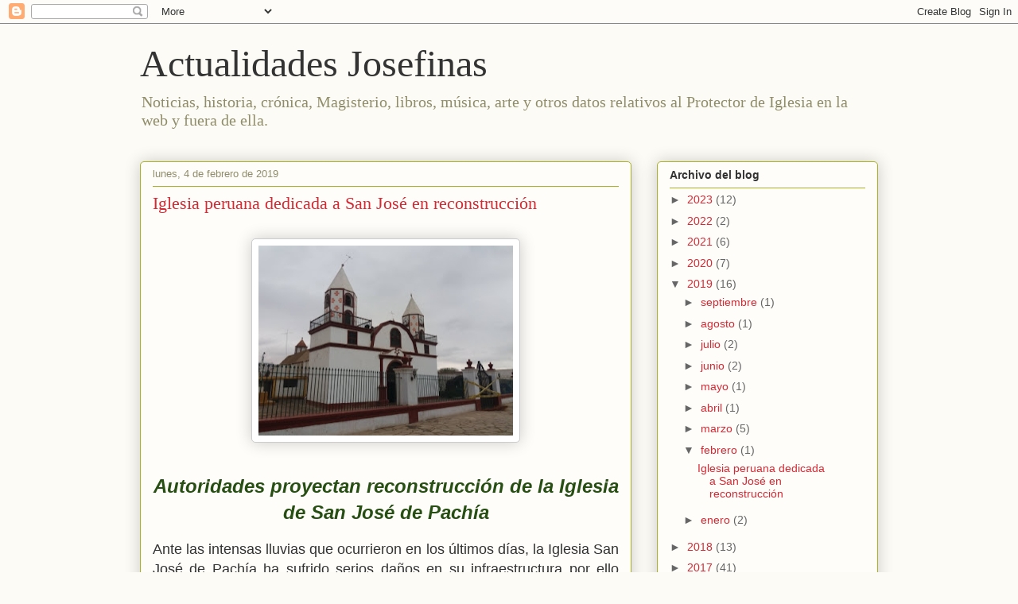

--- FILE ---
content_type: text/html; charset=UTF-8
request_url: https://esposoypadre.blogspot.com/2019/02/
body_size: 38901
content:
<!DOCTYPE html>
<html class='v2' dir='ltr' lang='es'>
<head>
<link href='https://www.blogger.com/static/v1/widgets/335934321-css_bundle_v2.css' rel='stylesheet' type='text/css'/>
<meta content='width=1100' name='viewport'/>
<meta content='text/html; charset=UTF-8' http-equiv='Content-Type'/>
<meta content='blogger' name='generator'/>
<link href='https://esposoypadre.blogspot.com/favicon.ico' rel='icon' type='image/x-icon'/>
<link href='http://esposoypadre.blogspot.com/2019/02/' rel='canonical'/>
<link rel="alternate" type="application/atom+xml" title="Actualidades Josefinas - Atom" href="https://esposoypadre.blogspot.com/feeds/posts/default" />
<link rel="alternate" type="application/rss+xml" title="Actualidades Josefinas - RSS" href="https://esposoypadre.blogspot.com/feeds/posts/default?alt=rss" />
<link rel="service.post" type="application/atom+xml" title="Actualidades Josefinas - Atom" href="https://www.blogger.com/feeds/2369981028494478254/posts/default" />
<!--Can't find substitution for tag [blog.ieCssRetrofitLinks]-->
<meta content='http://esposoypadre.blogspot.com/2019/02/' property='og:url'/>
<meta content='Actualidades Josefinas' property='og:title'/>
<meta content='Noticias, historia, crónica, Magisterio, libros, música, arte y otros datos relativos al Protector de Iglesia en la web y fuera de ella.' property='og:description'/>
<title>Actualidades Josefinas: febrero 2019</title>
<style id='page-skin-1' type='text/css'><!--
/*
-----------------------------------------------
Blogger Template Style
Name:     Awesome Inc.
Designer: Tina Chen
URL:      tinachen.org
----------------------------------------------- */
/* Content
----------------------------------------------- */
body {
font: normal normal 13px Arial, Tahoma, Helvetica, FreeSans, sans-serif;
color: #333333;
background: #fcfbf5 none repeat scroll top left;
}
html body .content-outer {
min-width: 0;
max-width: 100%;
width: 100%;
}
a:link {
text-decoration: none;
color: #d52a33;
}
a:visited {
text-decoration: none;
color: #7d181e;
}
a:hover {
text-decoration: underline;
color: #d52a33;
}
.body-fauxcolumn-outer .cap-top {
position: absolute;
z-index: 1;
height: 276px;
width: 100%;
background: transparent none repeat-x scroll top left;
_background-image: none;
}
/* Columns
----------------------------------------------- */
.content-inner {
padding: 0;
}
.header-inner .section {
margin: 0 16px;
}
.tabs-inner .section {
margin: 0 16px;
}
.main-inner {
padding-top: 30px;
}
.main-inner .column-center-inner,
.main-inner .column-left-inner,
.main-inner .column-right-inner {
padding: 0 5px;
}
*+html body .main-inner .column-center-inner {
margin-top: -30px;
}
#layout .main-inner .column-center-inner {
margin-top: 0;
}
/* Header
----------------------------------------------- */
.header-outer {
margin: 0 0 0 0;
background: transparent none repeat scroll 0 0;
}
.Header h1 {
font: normal normal 48px Georgia, Utopia, 'Palatino Linotype', Palatino, serif;
color: #333333;
text-shadow: 0 0 -1px #000000;
}
.Header h1 a {
color: #333333;
}
.Header .description {
font: normal normal 20px Georgia, Utopia, 'Palatino Linotype', Palatino, serif;
color: #908d6a;
}
.header-inner .Header .titlewrapper,
.header-inner .Header .descriptionwrapper {
padding-left: 0;
padding-right: 0;
margin-bottom: 0;
}
.header-inner .Header .titlewrapper {
padding-top: 22px;
}
/* Tabs
----------------------------------------------- */
.tabs-outer {
overflow: hidden;
position: relative;
background: #b3ca88 url(//www.blogblog.com/1kt/awesomeinc/tabs_gradient_light.png) repeat scroll 0 0;
}
#layout .tabs-outer {
overflow: visible;
}
.tabs-cap-top, .tabs-cap-bottom {
position: absolute;
width: 100%;
border-top: 1px solid #908d6a;
}
.tabs-cap-bottom {
bottom: 0;
}
.tabs-inner .widget li a {
display: inline-block;
margin: 0;
padding: .6em 1.5em;
font: normal normal 13px Arial, Tahoma, Helvetica, FreeSans, sans-serif;
color: #333333;
border-top: 1px solid #908d6a;
border-bottom: 1px solid #908d6a;
border-left: 1px solid #908d6a;
height: 16px;
line-height: 16px;
}
.tabs-inner .widget li:last-child a {
border-right: 1px solid #908d6a;
}
.tabs-inner .widget li.selected a, .tabs-inner .widget li a:hover {
background: #63704b url(//www.blogblog.com/1kt/awesomeinc/tabs_gradient_light.png) repeat-x scroll 0 -100px;
color: #ffffff;
}
/* Headings
----------------------------------------------- */
h2 {
font: normal bold 14px Arial, Tahoma, Helvetica, FreeSans, sans-serif;
color: #333333;
}
/* Widgets
----------------------------------------------- */
.main-inner .section {
margin: 0 27px;
padding: 0;
}
.main-inner .column-left-outer,
.main-inner .column-right-outer {
margin-top: 0;
}
#layout .main-inner .column-left-outer,
#layout .main-inner .column-right-outer {
margin-top: 0;
}
.main-inner .column-left-inner,
.main-inner .column-right-inner {
background: transparent none repeat 0 0;
-moz-box-shadow: 0 0 0 rgba(0, 0, 0, .2);
-webkit-box-shadow: 0 0 0 rgba(0, 0, 0, .2);
-goog-ms-box-shadow: 0 0 0 rgba(0, 0, 0, .2);
box-shadow: 0 0 0 rgba(0, 0, 0, .2);
-moz-border-radius: 5px;
-webkit-border-radius: 5px;
-goog-ms-border-radius: 5px;
border-radius: 5px;
}
#layout .main-inner .column-left-inner,
#layout .main-inner .column-right-inner {
margin-top: 0;
}
.sidebar .widget {
font: normal normal 14px Arial, Tahoma, Helvetica, FreeSans, sans-serif;
color: #333333;
}
.sidebar .widget a:link {
color: #d52a33;
}
.sidebar .widget a:visited {
color: #7d181e;
}
.sidebar .widget a:hover {
color: #d52a33;
}
.sidebar .widget h2 {
text-shadow: 0 0 -1px #000000;
}
.main-inner .widget {
background-color: #fefdfa;
border: 1px solid #aab123;
padding: 0 15px 15px;
margin: 20px -16px;
-moz-box-shadow: 0 0 20px rgba(0, 0, 0, .2);
-webkit-box-shadow: 0 0 20px rgba(0, 0, 0, .2);
-goog-ms-box-shadow: 0 0 20px rgba(0, 0, 0, .2);
box-shadow: 0 0 20px rgba(0, 0, 0, .2);
-moz-border-radius: 5px;
-webkit-border-radius: 5px;
-goog-ms-border-radius: 5px;
border-radius: 5px;
}
.main-inner .widget h2 {
margin: 0 -0;
padding: .6em 0 .5em;
border-bottom: 1px solid transparent;
}
.footer-inner .widget h2 {
padding: 0 0 .4em;
border-bottom: 1px solid transparent;
}
.main-inner .widget h2 + div, .footer-inner .widget h2 + div {
border-top: 1px solid #aab123;
padding-top: 8px;
}
.main-inner .widget .widget-content {
margin: 0 -0;
padding: 7px 0 0;
}
.main-inner .widget ul, .main-inner .widget #ArchiveList ul.flat {
margin: -8px -15px 0;
padding: 0;
list-style: none;
}
.main-inner .widget #ArchiveList {
margin: -8px 0 0;
}
.main-inner .widget ul li, .main-inner .widget #ArchiveList ul.flat li {
padding: .5em 15px;
text-indent: 0;
color: #666666;
border-top: 0 solid #aab123;
border-bottom: 1px solid transparent;
}
.main-inner .widget #ArchiveList ul li {
padding-top: .25em;
padding-bottom: .25em;
}
.main-inner .widget ul li:first-child, .main-inner .widget #ArchiveList ul.flat li:first-child {
border-top: none;
}
.main-inner .widget ul li:last-child, .main-inner .widget #ArchiveList ul.flat li:last-child {
border-bottom: none;
}
.post-body {
position: relative;
}
.main-inner .widget .post-body ul {
padding: 0 2.5em;
margin: .5em 0;
list-style: disc;
}
.main-inner .widget .post-body ul li {
padding: 0.25em 0;
margin-bottom: .25em;
color: #333333;
border: none;
}
.footer-inner .widget ul {
padding: 0;
list-style: none;
}
.widget .zippy {
color: #666666;
}
/* Posts
----------------------------------------------- */
body .main-inner .Blog {
padding: 0;
margin-bottom: 1em;
background-color: transparent;
border: none;
-moz-box-shadow: 0 0 0 rgba(0, 0, 0, 0);
-webkit-box-shadow: 0 0 0 rgba(0, 0, 0, 0);
-goog-ms-box-shadow: 0 0 0 rgba(0, 0, 0, 0);
box-shadow: 0 0 0 rgba(0, 0, 0, 0);
}
.main-inner .section:last-child .Blog:last-child {
padding: 0;
margin-bottom: 1em;
}
.main-inner .widget h2.date-header {
margin: 0 -15px 1px;
padding: 0 0 0 0;
font: normal normal 13px Arial, Tahoma, Helvetica, FreeSans, sans-serif;
color: #908d6a;
background: transparent none no-repeat scroll top left;
border-top: 0 solid #aab123;
border-bottom: 1px solid transparent;
-moz-border-radius-topleft: 0;
-moz-border-radius-topright: 0;
-webkit-border-top-left-radius: 0;
-webkit-border-top-right-radius: 0;
border-top-left-radius: 0;
border-top-right-radius: 0;
position: static;
bottom: 100%;
right: 15px;
text-shadow: 0 0 -1px #000000;
}
.main-inner .widget h2.date-header span {
font: normal normal 13px Arial, Tahoma, Helvetica, FreeSans, sans-serif;
display: block;
padding: .5em 15px;
border-left: 0 solid #aab123;
border-right: 0 solid #aab123;
}
.date-outer {
position: relative;
margin: 30px 0 20px;
padding: 0 15px;
background-color: #fefdfa;
border: 1px solid #aab123;
-moz-box-shadow: 0 0 20px rgba(0, 0, 0, .2);
-webkit-box-shadow: 0 0 20px rgba(0, 0, 0, .2);
-goog-ms-box-shadow: 0 0 20px rgba(0, 0, 0, .2);
box-shadow: 0 0 20px rgba(0, 0, 0, .2);
-moz-border-radius: 5px;
-webkit-border-radius: 5px;
-goog-ms-border-radius: 5px;
border-radius: 5px;
}
.date-outer:first-child {
margin-top: 0;
}
.date-outer:last-child {
margin-bottom: 20px;
-moz-border-radius-bottomleft: 5px;
-moz-border-radius-bottomright: 5px;
-webkit-border-bottom-left-radius: 5px;
-webkit-border-bottom-right-radius: 5px;
-goog-ms-border-bottom-left-radius: 5px;
-goog-ms-border-bottom-right-radius: 5px;
border-bottom-left-radius: 5px;
border-bottom-right-radius: 5px;
}
.date-posts {
margin: 0 -0;
padding: 0 0;
clear: both;
}
.post-outer, .inline-ad {
border-top: 1px solid #aab123;
margin: 0 -0;
padding: 15px 0;
}
.post-outer {
padding-bottom: 10px;
}
.post-outer:first-child {
padding-top: 0;
border-top: none;
}
.post-outer:last-child, .inline-ad:last-child {
border-bottom: none;
}
.post-body {
position: relative;
}
.post-body img {
padding: 8px;
background: #ffffff;
border: 1px solid #cccccc;
-moz-box-shadow: 0 0 20px rgba(0, 0, 0, .2);
-webkit-box-shadow: 0 0 20px rgba(0, 0, 0, .2);
box-shadow: 0 0 20px rgba(0, 0, 0, .2);
-moz-border-radius: 5px;
-webkit-border-radius: 5px;
border-radius: 5px;
}
h3.post-title, h4 {
font: normal normal 22px Georgia, Utopia, 'Palatino Linotype', Palatino, serif;
color: #d52a33;
}
h3.post-title a {
font: normal normal 22px Georgia, Utopia, 'Palatino Linotype', Palatino, serif;
color: #d52a33;
}
h3.post-title a:hover {
color: #d52a33;
text-decoration: underline;
}
.post-header {
margin: 0 0 1em;
}
.post-body {
line-height: 1.4;
}
.post-outer h2 {
color: #333333;
}
.post-footer {
margin: 1.5em 0 0;
}
#blog-pager {
padding: 15px;
font-size: 120%;
background-color: #fefdfa;
border: 1px solid #aab123;
-moz-box-shadow: 0 0 20px rgba(0, 0, 0, .2);
-webkit-box-shadow: 0 0 20px rgba(0, 0, 0, .2);
-goog-ms-box-shadow: 0 0 20px rgba(0, 0, 0, .2);
box-shadow: 0 0 20px rgba(0, 0, 0, .2);
-moz-border-radius: 5px;
-webkit-border-radius: 5px;
-goog-ms-border-radius: 5px;
border-radius: 5px;
-moz-border-radius-topleft: 5px;
-moz-border-radius-topright: 5px;
-webkit-border-top-left-radius: 5px;
-webkit-border-top-right-radius: 5px;
-goog-ms-border-top-left-radius: 5px;
-goog-ms-border-top-right-radius: 5px;
border-top-left-radius: 5px;
border-top-right-radius-topright: 5px;
margin-top: 1em;
}
.blog-feeds, .post-feeds {
margin: 1em 0;
text-align: center;
color: #333333;
}
.blog-feeds a, .post-feeds a {
color: #d52a33;
}
.blog-feeds a:visited, .post-feeds a:visited {
color: #7d181e;
}
.blog-feeds a:hover, .post-feeds a:hover {
color: #d52a33;
}
.post-outer .comments {
margin-top: 2em;
}
/* Comments
----------------------------------------------- */
.comments .comments-content .icon.blog-author {
background-repeat: no-repeat;
background-image: url([data-uri]);
}
.comments .comments-content .loadmore a {
border-top: 1px solid #908d6a;
border-bottom: 1px solid #908d6a;
}
.comments .continue {
border-top: 2px solid #908d6a;
}
/* Footer
----------------------------------------------- */
.footer-outer {
margin: -20px 0 -1px;
padding: 20px 0 0;
color: #333333;
overflow: hidden;
}
.footer-fauxborder-left {
border-top: 1px solid #aab123;
background: #fefdfa none repeat scroll 0 0;
-moz-box-shadow: 0 0 20px rgba(0, 0, 0, .2);
-webkit-box-shadow: 0 0 20px rgba(0, 0, 0, .2);
-goog-ms-box-shadow: 0 0 20px rgba(0, 0, 0, .2);
box-shadow: 0 0 20px rgba(0, 0, 0, .2);
margin: 0 -20px;
}
/* Mobile
----------------------------------------------- */
body.mobile {
background-size: auto;
}
.mobile .body-fauxcolumn-outer {
background: transparent none repeat scroll top left;
}
*+html body.mobile .main-inner .column-center-inner {
margin-top: 0;
}
.mobile .main-inner .widget {
padding: 0 0 15px;
}
.mobile .main-inner .widget h2 + div,
.mobile .footer-inner .widget h2 + div {
border-top: none;
padding-top: 0;
}
.mobile .footer-inner .widget h2 {
padding: 0.5em 0;
border-bottom: none;
}
.mobile .main-inner .widget .widget-content {
margin: 0;
padding: 7px 0 0;
}
.mobile .main-inner .widget ul,
.mobile .main-inner .widget #ArchiveList ul.flat {
margin: 0 -15px 0;
}
.mobile .main-inner .widget h2.date-header {
right: 0;
}
.mobile .date-header span {
padding: 0.4em 0;
}
.mobile .date-outer:first-child {
margin-bottom: 0;
border: 1px solid #aab123;
-moz-border-radius-topleft: 5px;
-moz-border-radius-topright: 5px;
-webkit-border-top-left-radius: 5px;
-webkit-border-top-right-radius: 5px;
-goog-ms-border-top-left-radius: 5px;
-goog-ms-border-top-right-radius: 5px;
border-top-left-radius: 5px;
border-top-right-radius: 5px;
}
.mobile .date-outer {
border-color: #aab123;
border-width: 0 1px 1px;
}
.mobile .date-outer:last-child {
margin-bottom: 0;
}
.mobile .main-inner {
padding: 0;
}
.mobile .header-inner .section {
margin: 0;
}
.mobile .post-outer, .mobile .inline-ad {
padding: 5px 0;
}
.mobile .tabs-inner .section {
margin: 0 10px;
}
.mobile .main-inner .widget h2 {
margin: 0;
padding: 0;
}
.mobile .main-inner .widget h2.date-header span {
padding: 0;
}
.mobile .main-inner .widget .widget-content {
margin: 0;
padding: 7px 0 0;
}
.mobile #blog-pager {
border: 1px solid transparent;
background: #fefdfa none repeat scroll 0 0;
}
.mobile .main-inner .column-left-inner,
.mobile .main-inner .column-right-inner {
background: transparent none repeat 0 0;
-moz-box-shadow: none;
-webkit-box-shadow: none;
-goog-ms-box-shadow: none;
box-shadow: none;
}
.mobile .date-posts {
margin: 0;
padding: 0;
}
.mobile .footer-fauxborder-left {
margin: 0;
border-top: inherit;
}
.mobile .main-inner .section:last-child .Blog:last-child {
margin-bottom: 0;
}
.mobile-index-contents {
color: #333333;
}
.mobile .mobile-link-button {
background: #d52a33 url(//www.blogblog.com/1kt/awesomeinc/tabs_gradient_light.png) repeat scroll 0 0;
}
.mobile-link-button a:link, .mobile-link-button a:visited {
color: #ffffff;
}
.mobile .tabs-inner .PageList .widget-content {
background: transparent;
border-top: 1px solid;
border-color: #908d6a;
color: #333333;
}
.mobile .tabs-inner .PageList .widget-content .pagelist-arrow {
border-left: 1px solid #908d6a;
}

--></style>
<style id='template-skin-1' type='text/css'><!--
body {
min-width: 960px;
}
.content-outer, .content-fauxcolumn-outer, .region-inner {
min-width: 960px;
max-width: 960px;
_width: 960px;
}
.main-inner .columns {
padding-left: 0;
padding-right: 310px;
}
.main-inner .fauxcolumn-center-outer {
left: 0;
right: 310px;
/* IE6 does not respect left and right together */
_width: expression(this.parentNode.offsetWidth -
parseInt("0") -
parseInt("310px") + 'px');
}
.main-inner .fauxcolumn-left-outer {
width: 0;
}
.main-inner .fauxcolumn-right-outer {
width: 310px;
}
.main-inner .column-left-outer {
width: 0;
right: 100%;
margin-left: -0;
}
.main-inner .column-right-outer {
width: 310px;
margin-right: -310px;
}
#layout {
min-width: 0;
}
#layout .content-outer {
min-width: 0;
width: 800px;
}
#layout .region-inner {
min-width: 0;
width: auto;
}
body#layout div.add_widget {
padding: 8px;
}
body#layout div.add_widget a {
margin-left: 32px;
}
--></style>
<link href='https://www.blogger.com/dyn-css/authorization.css?targetBlogID=2369981028494478254&amp;zx=02901430-ae34-499d-83c2-040cc1e51c64' media='none' onload='if(media!=&#39;all&#39;)media=&#39;all&#39;' rel='stylesheet'/><noscript><link href='https://www.blogger.com/dyn-css/authorization.css?targetBlogID=2369981028494478254&amp;zx=02901430-ae34-499d-83c2-040cc1e51c64' rel='stylesheet'/></noscript>
<meta name='google-adsense-platform-account' content='ca-host-pub-1556223355139109'/>
<meta name='google-adsense-platform-domain' content='blogspot.com'/>

</head>
<body class='loading variant-renewable'>
<div class='navbar section' id='navbar' name='Barra de navegación'><div class='widget Navbar' data-version='1' id='Navbar1'><script type="text/javascript">
    function setAttributeOnload(object, attribute, val) {
      if(window.addEventListener) {
        window.addEventListener('load',
          function(){ object[attribute] = val; }, false);
      } else {
        window.attachEvent('onload', function(){ object[attribute] = val; });
      }
    }
  </script>
<div id="navbar-iframe-container"></div>
<script type="text/javascript" src="https://apis.google.com/js/platform.js"></script>
<script type="text/javascript">
      gapi.load("gapi.iframes:gapi.iframes.style.bubble", function() {
        if (gapi.iframes && gapi.iframes.getContext) {
          gapi.iframes.getContext().openChild({
              url: 'https://www.blogger.com/navbar/2369981028494478254?origin\x3dhttps://esposoypadre.blogspot.com',
              where: document.getElementById("navbar-iframe-container"),
              id: "navbar-iframe"
          });
        }
      });
    </script><script type="text/javascript">
(function() {
var script = document.createElement('script');
script.type = 'text/javascript';
script.src = '//pagead2.googlesyndication.com/pagead/js/google_top_exp.js';
var head = document.getElementsByTagName('head')[0];
if (head) {
head.appendChild(script);
}})();
</script>
</div></div>
<div class='body-fauxcolumns'>
<div class='fauxcolumn-outer body-fauxcolumn-outer'>
<div class='cap-top'>
<div class='cap-left'></div>
<div class='cap-right'></div>
</div>
<div class='fauxborder-left'>
<div class='fauxborder-right'></div>
<div class='fauxcolumn-inner'>
</div>
</div>
<div class='cap-bottom'>
<div class='cap-left'></div>
<div class='cap-right'></div>
</div>
</div>
</div>
<div class='content'>
<div class='content-fauxcolumns'>
<div class='fauxcolumn-outer content-fauxcolumn-outer'>
<div class='cap-top'>
<div class='cap-left'></div>
<div class='cap-right'></div>
</div>
<div class='fauxborder-left'>
<div class='fauxborder-right'></div>
<div class='fauxcolumn-inner'>
</div>
</div>
<div class='cap-bottom'>
<div class='cap-left'></div>
<div class='cap-right'></div>
</div>
</div>
</div>
<div class='content-outer'>
<div class='content-cap-top cap-top'>
<div class='cap-left'></div>
<div class='cap-right'></div>
</div>
<div class='fauxborder-left content-fauxborder-left'>
<div class='fauxborder-right content-fauxborder-right'></div>
<div class='content-inner'>
<header>
<div class='header-outer'>
<div class='header-cap-top cap-top'>
<div class='cap-left'></div>
<div class='cap-right'></div>
</div>
<div class='fauxborder-left header-fauxborder-left'>
<div class='fauxborder-right header-fauxborder-right'></div>
<div class='region-inner header-inner'>
<div class='header section' id='header' name='Cabecera'><div class='widget Header' data-version='1' id='Header1'>
<div id='header-inner'>
<div class='titlewrapper'>
<h1 class='title'>
<a href='https://esposoypadre.blogspot.com/'>
Actualidades Josefinas
</a>
</h1>
</div>
<div class='descriptionwrapper'>
<p class='description'><span>Noticias, historia, crónica, Magisterio, libros, música, arte y otros datos relativos al Protector de Iglesia en la web y fuera de ella.</span></p>
</div>
</div>
</div></div>
</div>
</div>
<div class='header-cap-bottom cap-bottom'>
<div class='cap-left'></div>
<div class='cap-right'></div>
</div>
</div>
</header>
<div class='tabs-outer'>
<div class='tabs-cap-top cap-top'>
<div class='cap-left'></div>
<div class='cap-right'></div>
</div>
<div class='fauxborder-left tabs-fauxborder-left'>
<div class='fauxborder-right tabs-fauxborder-right'></div>
<div class='region-inner tabs-inner'>
<div class='tabs no-items section' id='crosscol' name='Multicolumnas'></div>
<div class='tabs no-items section' id='crosscol-overflow' name='Cross-Column 2'></div>
</div>
</div>
<div class='tabs-cap-bottom cap-bottom'>
<div class='cap-left'></div>
<div class='cap-right'></div>
</div>
</div>
<div class='main-outer'>
<div class='main-cap-top cap-top'>
<div class='cap-left'></div>
<div class='cap-right'></div>
</div>
<div class='fauxborder-left main-fauxborder-left'>
<div class='fauxborder-right main-fauxborder-right'></div>
<div class='region-inner main-inner'>
<div class='columns fauxcolumns'>
<div class='fauxcolumn-outer fauxcolumn-center-outer'>
<div class='cap-top'>
<div class='cap-left'></div>
<div class='cap-right'></div>
</div>
<div class='fauxborder-left'>
<div class='fauxborder-right'></div>
<div class='fauxcolumn-inner'>
</div>
</div>
<div class='cap-bottom'>
<div class='cap-left'></div>
<div class='cap-right'></div>
</div>
</div>
<div class='fauxcolumn-outer fauxcolumn-left-outer'>
<div class='cap-top'>
<div class='cap-left'></div>
<div class='cap-right'></div>
</div>
<div class='fauxborder-left'>
<div class='fauxborder-right'></div>
<div class='fauxcolumn-inner'>
</div>
</div>
<div class='cap-bottom'>
<div class='cap-left'></div>
<div class='cap-right'></div>
</div>
</div>
<div class='fauxcolumn-outer fauxcolumn-right-outer'>
<div class='cap-top'>
<div class='cap-left'></div>
<div class='cap-right'></div>
</div>
<div class='fauxborder-left'>
<div class='fauxborder-right'></div>
<div class='fauxcolumn-inner'>
</div>
</div>
<div class='cap-bottom'>
<div class='cap-left'></div>
<div class='cap-right'></div>
</div>
</div>
<!-- corrects IE6 width calculation -->
<div class='columns-inner'>
<div class='column-center-outer'>
<div class='column-center-inner'>
<div class='main section' id='main' name='Principal'><div class='widget Blog' data-version='1' id='Blog1'>
<div class='blog-posts hfeed'>

          <div class="date-outer">
        
<h2 class='date-header'><span>lunes, 4 de febrero de 2019</span></h2>

          <div class="date-posts">
        
<div class='post-outer'>
<div class='post hentry uncustomized-post-template' itemprop='blogPost' itemscope='itemscope' itemtype='http://schema.org/BlogPosting'>
<meta content='https://blogger.googleusercontent.com/img/b/R29vZ2xl/AVvXsEh-0s9ZlWJC93xW1G-ALHTkK8QnZvHXOZvTHPRmxpXIT8e5Jq7bujrVLASbvnA3Ll-8s3wk1PARrTs2PXTd6b8eBLqJToXvSn9j1GLZfu2BcIgbIbHpl-5UzbXml69KCvvo5ceJ8t_y6hE/s320/SJ+Pachi%25CC%2581a.jpg' itemprop='image_url'/>
<meta content='2369981028494478254' itemprop='blogId'/>
<meta content='3255404697818488770' itemprop='postId'/>
<a name='3255404697818488770'></a>
<h3 class='post-title entry-title' itemprop='name'>
<a href='https://esposoypadre.blogspot.com/2019/02/iglesia-peruana-dedicada-san-jose-en.html'>Iglesia peruana dedicada a San José en reconstrucción</a>
</h3>
<div class='post-header'>
<div class='post-header-line-1'></div>
</div>
<div class='post-body entry-content' id='post-body-3255404697818488770' itemprop='description articleBody'>







<!--[if gte mso 9]><xml>
 <o:OfficeDocumentSettings>
  <o:AllowPNG/>
 </o:OfficeDocumentSettings>
</xml><![endif]-->

<!--[if gte mso 9]><xml>
 <w:WordDocument>
  <w:View>Normal</w:View>
  <w:Zoom>0</w:Zoom>
  <w:TrackMoves/>
  <w:TrackFormatting/>
  <w:PunctuationKerning/>
  <w:ValidateAgainstSchemas/>
  <w:SaveIfXMLInvalid>false</w:SaveIfXMLInvalid>
  <w:IgnoreMixedContent>false</w:IgnoreMixedContent>
  <w:AlwaysShowPlaceholderText>false</w:AlwaysShowPlaceholderText>
  <w:DoNotPromoteQF/>
  <w:LidThemeOther>ES-TRAD</w:LidThemeOther>
  <w:LidThemeAsian>JA</w:LidThemeAsian>
  <w:LidThemeComplexScript>X-NONE</w:LidThemeComplexScript>
  <w:Compatibility>
   <w:BreakWrappedTables/>
   <w:SnapToGridInCell/>
   <w:WrapTextWithPunct/>
   <w:UseAsianBreakRules/>
   <w:DontGrowAutofit/>
   <w:SplitPgBreakAndParaMark/>
   <w:EnableOpenTypeKerning/>
   <w:DontFlipMirrorIndents/>
   <w:OverrideTableStyleHps/>
   <w:UseFELayout/>
  </w:Compatibility>
  <m:mathPr>
   <m:mathFont m:val="Cambria Math"/>
   <m:brkBin m:val="before"/>
   <m:brkBinSub m:val="&#45;-"/>
   <m:smallFrac m:val="off"/>
   <m:dispDef/>
   <m:lMargin m:val="0"/>
   <m:rMargin m:val="0"/>
   <m:defJc m:val="centerGroup"/>
   <m:wrapIndent m:val="1440"/>
   <m:intLim m:val="subSup"/>
   <m:naryLim m:val="undOvr"/>
  </m:mathPr></w:WordDocument>
</xml><![endif]--><!--[if gte mso 9]><xml>
 <w:LatentStyles DefLockedState="false" DefUnhideWhenUsed="true"
  DefSemiHidden="true" DefQFormat="false" DefPriority="99"
  LatentStyleCount="276">
  <w:LsdException Locked="false" Priority="0" SemiHidden="false"
   UnhideWhenUsed="false" QFormat="true" Name="Normal"/>
  <w:LsdException Locked="false" Priority="9" SemiHidden="false"
   UnhideWhenUsed="false" QFormat="true" Name="heading 1"/>
  <w:LsdException Locked="false" Priority="9" QFormat="true" Name="heading 2"/>
  <w:LsdException Locked="false" Priority="9" QFormat="true" Name="heading 3"/>
  <w:LsdException Locked="false" Priority="9" QFormat="true" Name="heading 4"/>
  <w:LsdException Locked="false" Priority="9" QFormat="true" Name="heading 5"/>
  <w:LsdException Locked="false" Priority="9" QFormat="true" Name="heading 6"/>
  <w:LsdException Locked="false" Priority="9" QFormat="true" Name="heading 7"/>
  <w:LsdException Locked="false" Priority="9" QFormat="true" Name="heading 8"/>
  <w:LsdException Locked="false" Priority="9" QFormat="true" Name="heading 9"/>
  <w:LsdException Locked="false" Priority="39" Name="toc 1"/>
  <w:LsdException Locked="false" Priority="39" Name="toc 2"/>
  <w:LsdException Locked="false" Priority="39" Name="toc 3"/>
  <w:LsdException Locked="false" Priority="39" Name="toc 4"/>
  <w:LsdException Locked="false" Priority="39" Name="toc 5"/>
  <w:LsdException Locked="false" Priority="39" Name="toc 6"/>
  <w:LsdException Locked="false" Priority="39" Name="toc 7"/>
  <w:LsdException Locked="false" Priority="39" Name="toc 8"/>
  <w:LsdException Locked="false" Priority="39" Name="toc 9"/>
  <w:LsdException Locked="false" Priority="35" QFormat="true" Name="caption"/>
  <w:LsdException Locked="false" Priority="10" SemiHidden="false"
   UnhideWhenUsed="false" QFormat="true" Name="Title"/>
  <w:LsdException Locked="false" Priority="1" Name="Default Paragraph Font"/>
  <w:LsdException Locked="false" Priority="11" SemiHidden="false"
   UnhideWhenUsed="false" QFormat="true" Name="Subtitle"/>
  <w:LsdException Locked="false" Priority="22" SemiHidden="false"
   UnhideWhenUsed="false" QFormat="true" Name="Strong"/>
  <w:LsdException Locked="false" Priority="20" SemiHidden="false"
   UnhideWhenUsed="false" QFormat="true" Name="Emphasis"/>
  <w:LsdException Locked="false" Priority="59" SemiHidden="false"
   UnhideWhenUsed="false" Name="Table Grid"/>
  <w:LsdException Locked="false" UnhideWhenUsed="false" Name="Placeholder Text"/>
  <w:LsdException Locked="false" Priority="1" SemiHidden="false"
   UnhideWhenUsed="false" QFormat="true" Name="No Spacing"/>
  <w:LsdException Locked="false" Priority="60" SemiHidden="false"
   UnhideWhenUsed="false" Name="Light Shading"/>
  <w:LsdException Locked="false" Priority="61" SemiHidden="false"
   UnhideWhenUsed="false" Name="Light List"/>
  <w:LsdException Locked="false" Priority="62" SemiHidden="false"
   UnhideWhenUsed="false" Name="Light Grid"/>
  <w:LsdException Locked="false" Priority="63" SemiHidden="false"
   UnhideWhenUsed="false" Name="Medium Shading 1"/>
  <w:LsdException Locked="false" Priority="64" SemiHidden="false"
   UnhideWhenUsed="false" Name="Medium Shading 2"/>
  <w:LsdException Locked="false" Priority="65" SemiHidden="false"
   UnhideWhenUsed="false" Name="Medium List 1"/>
  <w:LsdException Locked="false" Priority="66" SemiHidden="false"
   UnhideWhenUsed="false" Name="Medium List 2"/>
  <w:LsdException Locked="false" Priority="67" SemiHidden="false"
   UnhideWhenUsed="false" Name="Medium Grid 1"/>
  <w:LsdException Locked="false" Priority="68" SemiHidden="false"
   UnhideWhenUsed="false" Name="Medium Grid 2"/>
  <w:LsdException Locked="false" Priority="69" SemiHidden="false"
   UnhideWhenUsed="false" Name="Medium Grid 3"/>
  <w:LsdException Locked="false" Priority="70" SemiHidden="false"
   UnhideWhenUsed="false" Name="Dark List"/>
  <w:LsdException Locked="false" Priority="71" SemiHidden="false"
   UnhideWhenUsed="false" Name="Colorful Shading"/>
  <w:LsdException Locked="false" Priority="72" SemiHidden="false"
   UnhideWhenUsed="false" Name="Colorful List"/>
  <w:LsdException Locked="false" Priority="73" SemiHidden="false"
   UnhideWhenUsed="false" Name="Colorful Grid"/>
  <w:LsdException Locked="false" Priority="60" SemiHidden="false"
   UnhideWhenUsed="false" Name="Light Shading Accent 1"/>
  <w:LsdException Locked="false" Priority="61" SemiHidden="false"
   UnhideWhenUsed="false" Name="Light List Accent 1"/>
  <w:LsdException Locked="false" Priority="62" SemiHidden="false"
   UnhideWhenUsed="false" Name="Light Grid Accent 1"/>
  <w:LsdException Locked="false" Priority="63" SemiHidden="false"
   UnhideWhenUsed="false" Name="Medium Shading 1 Accent 1"/>
  <w:LsdException Locked="false" Priority="64" SemiHidden="false"
   UnhideWhenUsed="false" Name="Medium Shading 2 Accent 1"/>
  <w:LsdException Locked="false" Priority="65" SemiHidden="false"
   UnhideWhenUsed="false" Name="Medium List 1 Accent 1"/>
  <w:LsdException Locked="false" UnhideWhenUsed="false" Name="Revision"/>
  <w:LsdException Locked="false" Priority="34" SemiHidden="false"
   UnhideWhenUsed="false" QFormat="true" Name="List Paragraph"/>
  <w:LsdException Locked="false" Priority="29" SemiHidden="false"
   UnhideWhenUsed="false" QFormat="true" Name="Quote"/>
  <w:LsdException Locked="false" Priority="30" SemiHidden="false"
   UnhideWhenUsed="false" QFormat="true" Name="Intense Quote"/>
  <w:LsdException Locked="false" Priority="66" SemiHidden="false"
   UnhideWhenUsed="false" Name="Medium List 2 Accent 1"/>
  <w:LsdException Locked="false" Priority="67" SemiHidden="false"
   UnhideWhenUsed="false" Name="Medium Grid 1 Accent 1"/>
  <w:LsdException Locked="false" Priority="68" SemiHidden="false"
   UnhideWhenUsed="false" Name="Medium Grid 2 Accent 1"/>
  <w:LsdException Locked="false" Priority="69" SemiHidden="false"
   UnhideWhenUsed="false" Name="Medium Grid 3 Accent 1"/>
  <w:LsdException Locked="false" Priority="70" SemiHidden="false"
   UnhideWhenUsed="false" Name="Dark List Accent 1"/>
  <w:LsdException Locked="false" Priority="71" SemiHidden="false"
   UnhideWhenUsed="false" Name="Colorful Shading Accent 1"/>
  <w:LsdException Locked="false" Priority="72" SemiHidden="false"
   UnhideWhenUsed="false" Name="Colorful List Accent 1"/>
  <w:LsdException Locked="false" Priority="73" SemiHidden="false"
   UnhideWhenUsed="false" Name="Colorful Grid Accent 1"/>
  <w:LsdException Locked="false" Priority="60" SemiHidden="false"
   UnhideWhenUsed="false" Name="Light Shading Accent 2"/>
  <w:LsdException Locked="false" Priority="61" SemiHidden="false"
   UnhideWhenUsed="false" Name="Light List Accent 2"/>
  <w:LsdException Locked="false" Priority="62" SemiHidden="false"
   UnhideWhenUsed="false" Name="Light Grid Accent 2"/>
  <w:LsdException Locked="false" Priority="63" SemiHidden="false"
   UnhideWhenUsed="false" Name="Medium Shading 1 Accent 2"/>
  <w:LsdException Locked="false" Priority="64" SemiHidden="false"
   UnhideWhenUsed="false" Name="Medium Shading 2 Accent 2"/>
  <w:LsdException Locked="false" Priority="65" SemiHidden="false"
   UnhideWhenUsed="false" Name="Medium List 1 Accent 2"/>
  <w:LsdException Locked="false" Priority="66" SemiHidden="false"
   UnhideWhenUsed="false" Name="Medium List 2 Accent 2"/>
  <w:LsdException Locked="false" Priority="67" SemiHidden="false"
   UnhideWhenUsed="false" Name="Medium Grid 1 Accent 2"/>
  <w:LsdException Locked="false" Priority="68" SemiHidden="false"
   UnhideWhenUsed="false" Name="Medium Grid 2 Accent 2"/>
  <w:LsdException Locked="false" Priority="69" SemiHidden="false"
   UnhideWhenUsed="false" Name="Medium Grid 3 Accent 2"/>
  <w:LsdException Locked="false" Priority="70" SemiHidden="false"
   UnhideWhenUsed="false" Name="Dark List Accent 2"/>
  <w:LsdException Locked="false" Priority="71" SemiHidden="false"
   UnhideWhenUsed="false" Name="Colorful Shading Accent 2"/>
  <w:LsdException Locked="false" Priority="72" SemiHidden="false"
   UnhideWhenUsed="false" Name="Colorful List Accent 2"/>
  <w:LsdException Locked="false" Priority="73" SemiHidden="false"
   UnhideWhenUsed="false" Name="Colorful Grid Accent 2"/>
  <w:LsdException Locked="false" Priority="60" SemiHidden="false"
   UnhideWhenUsed="false" Name="Light Shading Accent 3"/>
  <w:LsdException Locked="false" Priority="61" SemiHidden="false"
   UnhideWhenUsed="false" Name="Light List Accent 3"/>
  <w:LsdException Locked="false" Priority="62" SemiHidden="false"
   UnhideWhenUsed="false" Name="Light Grid Accent 3"/>
  <w:LsdException Locked="false" Priority="63" SemiHidden="false"
   UnhideWhenUsed="false" Name="Medium Shading 1 Accent 3"/>
  <w:LsdException Locked="false" Priority="64" SemiHidden="false"
   UnhideWhenUsed="false" Name="Medium Shading 2 Accent 3"/>
  <w:LsdException Locked="false" Priority="65" SemiHidden="false"
   UnhideWhenUsed="false" Name="Medium List 1 Accent 3"/>
  <w:LsdException Locked="false" Priority="66" SemiHidden="false"
   UnhideWhenUsed="false" Name="Medium List 2 Accent 3"/>
  <w:LsdException Locked="false" Priority="67" SemiHidden="false"
   UnhideWhenUsed="false" Name="Medium Grid 1 Accent 3"/>
  <w:LsdException Locked="false" Priority="68" SemiHidden="false"
   UnhideWhenUsed="false" Name="Medium Grid 2 Accent 3"/>
  <w:LsdException Locked="false" Priority="69" SemiHidden="false"
   UnhideWhenUsed="false" Name="Medium Grid 3 Accent 3"/>
  <w:LsdException Locked="false" Priority="70" SemiHidden="false"
   UnhideWhenUsed="false" Name="Dark List Accent 3"/>
  <w:LsdException Locked="false" Priority="71" SemiHidden="false"
   UnhideWhenUsed="false" Name="Colorful Shading Accent 3"/>
  <w:LsdException Locked="false" Priority="72" SemiHidden="false"
   UnhideWhenUsed="false" Name="Colorful List Accent 3"/>
  <w:LsdException Locked="false" Priority="73" SemiHidden="false"
   UnhideWhenUsed="false" Name="Colorful Grid Accent 3"/>
  <w:LsdException Locked="false" Priority="60" SemiHidden="false"
   UnhideWhenUsed="false" Name="Light Shading Accent 4"/>
  <w:LsdException Locked="false" Priority="61" SemiHidden="false"
   UnhideWhenUsed="false" Name="Light List Accent 4"/>
  <w:LsdException Locked="false" Priority="62" SemiHidden="false"
   UnhideWhenUsed="false" Name="Light Grid Accent 4"/>
  <w:LsdException Locked="false" Priority="63" SemiHidden="false"
   UnhideWhenUsed="false" Name="Medium Shading 1 Accent 4"/>
  <w:LsdException Locked="false" Priority="64" SemiHidden="false"
   UnhideWhenUsed="false" Name="Medium Shading 2 Accent 4"/>
  <w:LsdException Locked="false" Priority="65" SemiHidden="false"
   UnhideWhenUsed="false" Name="Medium List 1 Accent 4"/>
  <w:LsdException Locked="false" Priority="66" SemiHidden="false"
   UnhideWhenUsed="false" Name="Medium List 2 Accent 4"/>
  <w:LsdException Locked="false" Priority="67" SemiHidden="false"
   UnhideWhenUsed="false" Name="Medium Grid 1 Accent 4"/>
  <w:LsdException Locked="false" Priority="68" SemiHidden="false"
   UnhideWhenUsed="false" Name="Medium Grid 2 Accent 4"/>
  <w:LsdException Locked="false" Priority="69" SemiHidden="false"
   UnhideWhenUsed="false" Name="Medium Grid 3 Accent 4"/>
  <w:LsdException Locked="false" Priority="70" SemiHidden="false"
   UnhideWhenUsed="false" Name="Dark List Accent 4"/>
  <w:LsdException Locked="false" Priority="71" SemiHidden="false"
   UnhideWhenUsed="false" Name="Colorful Shading Accent 4"/>
  <w:LsdException Locked="false" Priority="72" SemiHidden="false"
   UnhideWhenUsed="false" Name="Colorful List Accent 4"/>
  <w:LsdException Locked="false" Priority="73" SemiHidden="false"
   UnhideWhenUsed="false" Name="Colorful Grid Accent 4"/>
  <w:LsdException Locked="false" Priority="60" SemiHidden="false"
   UnhideWhenUsed="false" Name="Light Shading Accent 5"/>
  <w:LsdException Locked="false" Priority="61" SemiHidden="false"
   UnhideWhenUsed="false" Name="Light List Accent 5"/>
  <w:LsdException Locked="false" Priority="62" SemiHidden="false"
   UnhideWhenUsed="false" Name="Light Grid Accent 5"/>
  <w:LsdException Locked="false" Priority="63" SemiHidden="false"
   UnhideWhenUsed="false" Name="Medium Shading 1 Accent 5"/>
  <w:LsdException Locked="false" Priority="64" SemiHidden="false"
   UnhideWhenUsed="false" Name="Medium Shading 2 Accent 5"/>
  <w:LsdException Locked="false" Priority="65" SemiHidden="false"
   UnhideWhenUsed="false" Name="Medium List 1 Accent 5"/>
  <w:LsdException Locked="false" Priority="66" SemiHidden="false"
   UnhideWhenUsed="false" Name="Medium List 2 Accent 5"/>
  <w:LsdException Locked="false" Priority="67" SemiHidden="false"
   UnhideWhenUsed="false" Name="Medium Grid 1 Accent 5"/>
  <w:LsdException Locked="false" Priority="68" SemiHidden="false"
   UnhideWhenUsed="false" Name="Medium Grid 2 Accent 5"/>
  <w:LsdException Locked="false" Priority="69" SemiHidden="false"
   UnhideWhenUsed="false" Name="Medium Grid 3 Accent 5"/>
  <w:LsdException Locked="false" Priority="70" SemiHidden="false"
   UnhideWhenUsed="false" Name="Dark List Accent 5"/>
  <w:LsdException Locked="false" Priority="71" SemiHidden="false"
   UnhideWhenUsed="false" Name="Colorful Shading Accent 5"/>
  <w:LsdException Locked="false" Priority="72" SemiHidden="false"
   UnhideWhenUsed="false" Name="Colorful List Accent 5"/>
  <w:LsdException Locked="false" Priority="73" SemiHidden="false"
   UnhideWhenUsed="false" Name="Colorful Grid Accent 5"/>
  <w:LsdException Locked="false" Priority="60" SemiHidden="false"
   UnhideWhenUsed="false" Name="Light Shading Accent 6"/>
  <w:LsdException Locked="false" Priority="61" SemiHidden="false"
   UnhideWhenUsed="false" Name="Light List Accent 6"/>
  <w:LsdException Locked="false" Priority="62" SemiHidden="false"
   UnhideWhenUsed="false" Name="Light Grid Accent 6"/>
  <w:LsdException Locked="false" Priority="63" SemiHidden="false"
   UnhideWhenUsed="false" Name="Medium Shading 1 Accent 6"/>
  <w:LsdException Locked="false" Priority="64" SemiHidden="false"
   UnhideWhenUsed="false" Name="Medium Shading 2 Accent 6"/>
  <w:LsdException Locked="false" Priority="65" SemiHidden="false"
   UnhideWhenUsed="false" Name="Medium List 1 Accent 6"/>
  <w:LsdException Locked="false" Priority="66" SemiHidden="false"
   UnhideWhenUsed="false" Name="Medium List 2 Accent 6"/>
  <w:LsdException Locked="false" Priority="67" SemiHidden="false"
   UnhideWhenUsed="false" Name="Medium Grid 1 Accent 6"/>
  <w:LsdException Locked="false" Priority="68" SemiHidden="false"
   UnhideWhenUsed="false" Name="Medium Grid 2 Accent 6"/>
  <w:LsdException Locked="false" Priority="69" SemiHidden="false"
   UnhideWhenUsed="false" Name="Medium Grid 3 Accent 6"/>
  <w:LsdException Locked="false" Priority="70" SemiHidden="false"
   UnhideWhenUsed="false" Name="Dark List Accent 6"/>
  <w:LsdException Locked="false" Priority="71" SemiHidden="false"
   UnhideWhenUsed="false" Name="Colorful Shading Accent 6"/>
  <w:LsdException Locked="false" Priority="72" SemiHidden="false"
   UnhideWhenUsed="false" Name="Colorful List Accent 6"/>
  <w:LsdException Locked="false" Priority="73" SemiHidden="false"
   UnhideWhenUsed="false" Name="Colorful Grid Accent 6"/>
  <w:LsdException Locked="false" Priority="19" SemiHidden="false"
   UnhideWhenUsed="false" QFormat="true" Name="Subtle Emphasis"/>
  <w:LsdException Locked="false" Priority="21" SemiHidden="false"
   UnhideWhenUsed="false" QFormat="true" Name="Intense Emphasis"/>
  <w:LsdException Locked="false" Priority="31" SemiHidden="false"
   UnhideWhenUsed="false" QFormat="true" Name="Subtle Reference"/>
  <w:LsdException Locked="false" Priority="32" SemiHidden="false"
   UnhideWhenUsed="false" QFormat="true" Name="Intense Reference"/>
  <w:LsdException Locked="false" Priority="33" SemiHidden="false"
   UnhideWhenUsed="false" QFormat="true" Name="Book Title"/>
  <w:LsdException Locked="false" Priority="37" Name="Bibliography"/>
  <w:LsdException Locked="false" Priority="39" QFormat="true" Name="TOC Heading"/>
 </w:LatentStyles>
</xml><![endif]-->

<!--[if gte mso 10]>
<style>
 /* Style Definitions */
table.MsoNormalTable
 {mso-style-name:"Table Normal";
 mso-tstyle-rowband-size:0;
 mso-tstyle-colband-size:0;
 mso-style-noshow:yes;
 mso-style-priority:99;
 mso-style-parent:"";
 mso-padding-alt:0cm 5.4pt 0cm 5.4pt;
 mso-para-margin:0cm;
 mso-para-margin-bottom:.0001pt;
 mso-pagination:widow-orphan;
 font-size:12.0pt;
 font-family:Cambria;
 mso-ascii-font-family:Cambria;
 mso-ascii-theme-font:minor-latin;
 mso-hansi-font-family:Cambria;
 mso-hansi-theme-font:minor-latin;}
</style>
<![endif]-->



<!--StartFragment-->

<br />
<div class="separator" style="clear: both; text-align: center;">
<a href="https://blogger.googleusercontent.com/img/b/R29vZ2xl/AVvXsEh-0s9ZlWJC93xW1G-ALHTkK8QnZvHXOZvTHPRmxpXIT8e5Jq7bujrVLASbvnA3Ll-8s3wk1PARrTs2PXTd6b8eBLqJToXvSn9j1GLZfu2BcIgbIbHpl-5UzbXml69KCvvo5ceJ8t_y6hE/s1600/SJ+Pachi%25CC%2581a.jpg" imageanchor="1" style="margin-left: 1em; margin-right: 1em;"><img border="0" data-original-height="304" data-original-width="406" height="239" src="https://blogger.googleusercontent.com/img/b/R29vZ2xl/AVvXsEh-0s9ZlWJC93xW1G-ALHTkK8QnZvHXOZvTHPRmxpXIT8e5Jq7bujrVLASbvnA3Ll-8s3wk1PARrTs2PXTd6b8eBLqJToXvSn9j1GLZfu2BcIgbIbHpl-5UzbXml69KCvvo5ceJ8t_y6hE/s320/SJ+Pachi%25CC%2581a.jpg" width="320" /></a></div>
<div align="center" class="MsoNormal" style="text-align: center;">
<b style="mso-bidi-font-weight: normal;"><i style="mso-bidi-font-style: normal;"><span class="Apple-style-span" style="color: #274e13; font-size: x-large;"><br /></span></i></b></div>
<div align="center" class="MsoNormal" style="text-align: center;">
<b style="mso-bidi-font-weight: normal;"><i style="mso-bidi-font-style: normal;"><span class="Apple-style-span" style="color: #274e13; font-size: x-large;">Autoridades proyectan
reconstrucción de la Iglesia de San José de Pachía</span><span class="Apple-style-span" style="font-size: large;"><o:p></o:p></span></i></b></div>
<div class="MsoNormal" style="text-align: justify; text-justify: inter-ideograph;">
<br /></div>
<div class="MsoNormal" style="text-align: justify; text-justify: inter-ideograph;">
<span class="Apple-style-span" style="font-size: large;">Ante
las intensas lluvias que ocurrieron en los últimos días, la Iglesia San José de
Pachía ha sufrido serios daños en su infraestructura por ello actualmente se
encuentra cerrada por recomendación del INDECI y disposición del Obispo de la
Diócesis de Tacna y Moquegua, Mons. Marco Antonio Cortez Lara, quien lo ha
declarado inhabilitado.<o:p></o:p></span></div>
<div class="MsoNormal" style="text-align: justify; text-justify: inter-ideograph;">
<br /></div>
<div class="MsoNormal" style="text-align: justify; text-justify: inter-ideograph;">
<span class="Apple-style-span" style="font-size: large;">Debido
a esta situación, las autoridades y pobladores del distrito convocaron a una
reunión de emergencia para la reconstrucción y seguridad del templo. La reunión
se llevó a cabo el viernes 01 de febrero, en el salón parroquial a un costado
de la Iglesia e inició al promediar las 2:00pm, en la que participaron los
representantes del Ministerio de Cultura (Tacna), de la Municipalidad Distrital
de Pachía, y del Obispado de Tacna y Moquegua.<o:p></o:p></span></div>
<div class="MsoNormal" style="text-align: justify; text-justify: inter-ideograph;">
<br /></div>
<div class="MsoNormal" style="text-align: justify; text-justify: inter-ideograph;">
<span class="Apple-style-span" style="font-size: large;">El
Ministerio de Cultura se comprometió en hacer una evaluación de los daños
causados y tomar medidas inmediatas para preservar el templo, y posteriormente
acelerar y apoyar en los trámites necesarios para la reconstrucción de este
Patrimonio. Por su parte el representante de la Municipalidad de Pachía, se
responsabilizó de ver parte técnica del proyecto y de contribuir en las
actividades de recaudación de fondos que realizarán los pobladores con los
representantes de la Iglesia de Tacna y Moquegua.<o:p></o:p></span></div>
<div class="MsoNormal" style="text-align: justify; text-justify: inter-ideograph;">
<br /></div>
<div class="MsoNormal" style="text-align: justify; text-justify: inter-ideograph;">
<span class="Apple-style-span" style="font-size: large;">Los
pobladores, exhortaron a las autoridades presentes a trabajar conjuntamente,
con el compromiso firme de velar por este templo que es Patrimonio Cultural de
la Nación desde 1980 y único espacio que se tiene para poder celebrar la
Eucaristía y compartir la fe en comunidad.<o:p></o:p></span></div>
<div class="MsoNormal">
<br /></div>
<div class="MsoNormal">
<br /></div>
<div align="right" class="MsoNormal" style="text-align: right;">
<span class="Apple-style-span" style="font-size: large;">04 de febrero de 2019<o:p></o:p></span></div>
<div align="right" class="MsoNormal" style="text-align: right;">
<br /></div>
<div class="MsoNormal">
<span class="Apple-style-span" style="font-size: large;">Tomado de:<o:p></o:p></span></div>
<div class="MsoNormal">
<br /></div>
<div class="MsoNormal">
<a href="http://diocesisdetacnaymoquegua.org/2019/02/04/autoridades-proyectan-reconstruccion-de-la-iglesia-san-jose-de-pachia/"><span class="Apple-style-span" style="font-size: large;">http://diocesisdetacnaymoquegua.org/2019/02/04/autoridades-proyectan-reconstruccion-de-la-iglesia-san-jose-de-pachia/</span></a><o:p></o:p></div>
<div class="MsoNormal">
<br /></div>
<div class="MsoNormal">
<br /></div>
<!--EndFragment-->
<div style='clear: both;'></div>
</div>
<div class='post-footer'>
<div class='post-footer-line post-footer-line-1'>
<span class='post-author vcard'>
Publicado por
<span class='fn' itemprop='author' itemscope='itemscope' itemtype='http://schema.org/Person'>
<meta content='https://www.blogger.com/profile/06478760687789716705' itemprop='url'/>
<a class='g-profile' href='https://www.blogger.com/profile/06478760687789716705' rel='author' title='author profile'>
<span itemprop='name'>Óscar Alejandro</span>
</a>
</span>
</span>
<span class='post-timestamp'>
en
<meta content='http://esposoypadre.blogspot.com/2019/02/iglesia-peruana-dedicada-san-jose-en.html' itemprop='url'/>
<a class='timestamp-link' href='https://esposoypadre.blogspot.com/2019/02/iglesia-peruana-dedicada-san-jose-en.html' rel='bookmark' title='permanent link'><abbr class='published' itemprop='datePublished' title='2019-02-04T12:05:00-08:00'>12:05</abbr></a>
</span>
<span class='post-comment-link'>
<a class='comment-link' href='https://esposoypadre.blogspot.com/2019/02/iglesia-peruana-dedicada-san-jose-en.html#comment-form' onclick=''>
No hay comentarios:
  </a>
</span>
<span class='post-icons'>
<span class='item-control blog-admin pid-93034530'>
<a href='https://www.blogger.com/post-edit.g?blogID=2369981028494478254&postID=3255404697818488770&from=pencil' title='Editar entrada'>
<img alt='' class='icon-action' height='18' src='https://resources.blogblog.com/img/icon18_edit_allbkg.gif' width='18'/>
</a>
</span>
</span>
<div class='post-share-buttons goog-inline-block'>
</div>
</div>
<div class='post-footer-line post-footer-line-2'>
<span class='post-labels'>
Etiquetas:
<a href='https://esposoypadre.blogspot.com/search/label/Actualidades%20Josefinas' rel='tag'>Actualidades Josefinas</a>,
<a href='https://esposoypadre.blogspot.com/search/label/Centro%20Josefino' rel='tag'>Centro Josefino</a>,
<a href='https://esposoypadre.blogspot.com/search/label/Di%C3%B3cesis%20de%20Tacna%20y%20Moquegua' rel='tag'>Diócesis de Tacna y Moquegua</a>,
<a href='https://esposoypadre.blogspot.com/search/label/Iglesia%20San%20Jos%C3%A9%20de%20Pachia' rel='tag'>Iglesia San José de Pachia</a>
</span>
</div>
<div class='post-footer-line post-footer-line-3'>
<span class='post-location'>
</span>
</div>
</div>
</div>
</div>

        </div></div>
      
</div>
<div class='blog-pager' id='blog-pager'>
<span id='blog-pager-newer-link'>
<a class='blog-pager-newer-link' href='https://esposoypadre.blogspot.com/' id='Blog1_blog-pager-newer-link' title='Entradas más recientes'>Entradas más recientes</a>
</span>
<span id='blog-pager-older-link'>
<a class='blog-pager-older-link' href='https://esposoypadre.blogspot.com/search?updated-max=2019-02-04T12:05:00-08:00' id='Blog1_blog-pager-older-link' title='Entradas antiguas'>Entradas antiguas</a>
</span>
<a class='home-link' href='https://esposoypadre.blogspot.com/'>Inicio</a>
</div>
<div class='clear'></div>
<div class='blog-feeds'>
<div class='feed-links'>
Suscribirse a:
<a class='feed-link' href='https://esposoypadre.blogspot.com/feeds/posts/default' target='_blank' type='application/atom+xml'>Comentarios (Atom)</a>
</div>
</div>
</div><div class='widget HTML' data-version='1' id='HTML66'>
<h2 class='title'>Letanías a San José</h2>
<div class='widget-content'>
<iframe width="480" height="270" src="https://www.youtube.com/embed/Fixyjv4TsVY" frameborder="0" allow="accelerometer; autoplay; encrypted-media; gyroscope; picture-in-picture" allowfullscreen></iframe>
</div>
<div class='clear'></div>
</div><div class='widget HTML' data-version='1' id='HTML65'>
<h2 class='title'>San José</h2>
<div class='widget-content'>
<iframe allowfullscreen="" frameborder="0" height="270" src="https://www.youtube.com/embed/RX-tZCzHCNM" width="480"></iframe>
</div>
<div class='clear'></div>
</div><div class='widget HTML' data-version='1' id='HTML64'>
<h2 class='title'>Como tú (Canto a San José)</h2>
<div class='widget-content'>
<iframe width="560" height="315" src="https://www.youtube.com/embed/j4bzFsvMBUA" frameborder="0" allowfullscreen></iframe>
</div>
<div class='clear'></div>
</div><div class='widget HTML' data-version='1' id='HTML63'>
<h2 class='title'>Himno a San José (Popular en Chile)</h2>
<div class='widget-content'>
<iframe width="560" height="315" src="https://www.youtube.com/embed/4m6LiNNOrP8" frameborder="0" allowfullscreen></iframe>
</div>
<div class='clear'></div>
</div><div class='widget HTML' data-version='1' id='HTML62'>
<h2 class='title'>Fan de San José</h2>
<div class='widget-content'>
<iframe width="560" height="315" src="https://www.youtube.com/embed/JX6ZUjtBIjI" frameborder="0" allowfullscreen></iframe>
</div>
<div class='clear'></div>
</div><div class='widget HTML' data-version='1' id='HTML61'>
<h2 class='title'>San José abriga a la Virgen María, en su vestimenta</h2>
<div class='widget-content'>
<iframe width="560" height="315" src="https://www.youtube.com/embed/wvZFfJ8D7Yw" frameborder="0" allowfullscreen></iframe>
</div>
<div class='clear'></div>
</div><div class='widget HTML' data-version='1' id='HTML60'>
<h2 class='title'>Meditación Papa Francisco sobre la Sagrada Familia 28dic2014</h2>
<div class='widget-content'>
<iframe width="560" height="315" src="//www.youtube.com/embed/0g8dH0dIIAM" frameborder="0" allowfullscreen></iframe>
</div>
<div class='clear'></div>
</div><div class='widget HTML' data-version='1' id='HTML59'>
<h2 class='title'>Maestro de fe (Canto a San José)</h2>
<div class='widget-content'>
<iframe width="560" height="315" src="//www.youtube.com/embed/Nlp9irMJnfE?list=UUkBpR13En1d0YHfPaAwkJWA" frameborder="0" allowfullscreen></iframe>
</div>
<div class='clear'></div>
</div><div class='widget HTML' data-version='1' id='HTML58'>
<h2 class='title'>Atento a Dios (Versión CD)</h2>
<div class='widget-content'>
<iframe width="560" height="315" src="//www.youtube.com/embed/FJzJa7VMq9c" frameborder="0" allowfullscreen></iframe>
</div>
<div class='clear'></div>
</div><div class='widget HTML' data-version='1' id='HTML56'>
<h2 class='title'>Magníficat de San José</h2>
<div class='widget-content'>
<iframe width="560" height="315" src="//www.youtube.com/embed/86dygRqA10I" frameborder="0" allowfullscreen></iframe>
</div>
<div class='clear'></div>
</div><div class='widget HTML' data-version='1' id='HTML55'>
<h2 class='title'>&#161;Abbá José!</h2>
<div class='widget-content'>
<iframe width="560" height="315" src="//www.youtube.com/embed/JPnty9BmHJE?list=UUkBpR13En1d0YHfPaAwkJWA" frameborder="0" allowfullscreen></iframe>
</div>
<div class='clear'></div>
</div><div class='widget HTML' data-version='1' id='HTML54'>
<h2 class='title'>&#161;Tú eres un nuevo José!</h2>
<div class='widget-content'>
<iframe width="560" height="315" src="//www.youtube.com/embed/XPIY-V5HJYk?list=UUkBpR13En1d0YHfPaAwkJWA" frameborder="0" allowfullscreen></iframe>)
</div>
<div class='clear'></div>
</div><div class='widget HTML' data-version='1' id='HTML53'>
<h2 class='title'>Hijo de Dios, hijo de José</h2>
<div class='widget-content'>
<iframe width="560" height="315" src="//www.youtube.com/embed/AVXRgN-zeGg?list=FLkBpR13En1d0YHfPaAwkJWA" frameborder="0" allowfullscreen></iframe>
</div>
<div class='clear'></div>
</div><div class='widget HTML' data-version='1' id='HTML52'>
<h2 class='title'>Video: invitación fiesta de San José en San Esteban</h2>
<div class='widget-content'>
<iframe width="560" height="315" src="//www.youtube.com/embed/FvEY7GwvBUI?list=UUkBpR13En1d0YHfPaAwkJWA" frameborder="0" allowfullscreen></iframe>
</div>
<div class='clear'></div>
</div><div class='widget HTML' data-version='1' id='HTML51'>
<h2 class='title'>Himno a San José</h2>
<div class='widget-content'>
<iframe width="560" height="315" src="//www.youtube.com/embed/Gbk_cWZ8vP4" frameborder="0" allowfullscreen></iframe>
</div>
<div class='clear'></div>
</div><div class='widget HTML' data-version='1' id='HTML50'>
<h2 class='title'>Súplica a San José, custodio y padre</h2>
<div class='widget-content'>
<iframe width="560" height="315" src="//www.youtube.com/embed/bXU-cKy4Z-U" frameborder="0" allowfullscreen></iframe>
</div>
<div class='clear'></div>
</div><div class='widget HTML' data-version='1' id='HTML49'>
<h2 class='title'>Canto de ofertorio misa de San José: Pan y Vino</h2>
<div class='widget-content'>
<iframe width="560" height="315" src="//www.youtube.com/embed/QoTfm19L5fQ" frameborder="0" allowfullscreen></iframe>
</div>
<div class='clear'></div>
</div><div class='widget HTML' data-version='1' id='HTML46'>
<h2 class='title'>Canto a San José: 'Tu justicia</h2>
<div class='widget-content'>
<iframe width="560" height="315" src="//www.youtube.com/embed/p5M-o59kynU?list=UUkBpR13En1d0YHfPaAwkJWA" frameborder="0" allowfullscreen></iframe>
</div>
<div class='clear'></div>
</div><div class='widget HTML' data-version='1' id='HTML47'>
<h2 class='title'>21feb2014 Modelo de amor al Señor (Canto a San José)</h2>
<div class='widget-content'>
<iframe width="560" height="315" src="//www.youtube.com/embed/VyMJh1iM0MI?list=UUkBpR13En1d0YHfPaAwkJWA" frameborder="0" allowfullscreen></iframe>
</div>
<div class='clear'></div>
</div><div class='widget HTML' data-version='1' id='HTML45'>
<h2 class='title'>Entrevista con uno de los grandes especialistas del Centro Josefino Español</h2>
<div class='widget-content'>
<iframe width="560" height="315" src="//www.youtube.com/embed/5vbHdVd9lYo" frameborder="0" allowfullscreen></iframe>
</div>
<div class='clear'></div>
</div><div class='widget HTML' data-version='1' id='HTML44'>
<h2 class='title'>Homilía de apertura del XI Simposio Internacional sobre San José</h2>
<div class='widget-content'>
<iframe width="560" height="315" src="//www.youtube.com/embed/vaE2s0echts?list=UUkBpR13En1d0YHfPaAwkJWA" frameborder="0" allowfullscreen></iframe>
</div>
<div class='clear'></div>
</div><div class='widget HTML' data-version='1' id='HTML43'>
<h2 class='title'>Entrevista de Radio Vaticano con ocasión del XI Simposio Internacional sobre San José</h2>
<div class='widget-content'>
<iframe width="560" height="315" src="//www.youtube.com/embed/pnadcgafsMY" frameborder="0" allowfullscreen></iframe>
</div>
<div class='clear'></div>
</div><div class='widget HTML' data-version='1' id='HTML42'>
<h2 class='title'>Palabras de Bienvenida del Obispo de Ciudad Guzmán</h2>
<div class='widget-content'>
<iframe width="560" height="315" src="//www.youtube.com/embed/4O4ciVUcOIM" frameborder="0" allowfullscreen></iframe>
</div>
<div class='clear'></div>
</div><div class='widget HTML' data-version='1' id='HTML41'>
<h2 class='title'>Primer día del Simposio Internacional sobre San José</h2>
<div class='widget-content'>
<iframe width="560" height="315" src="//www.youtube.com/embed/Ef60--qHmpk" frameborder="0" allowfullscreen></iframe>
</div>
<div class='clear'></div>
</div><div class='widget HTML' data-version='1' id='HTML40'>
<h2 class='title'>Video: Protector de la vida (Canto a San José)</h2>
<div class='widget-content'>
<iframe width="560" height="315" src="//www.youtube.com/embed/VocupP69zw0?list=UUkBpR13En1d0YHfPaAwkJWA" frameborder="0" allowfullscreen></iframe>
</div>
<div class='clear'></div>
</div><div class='widget HTML' data-version='1' id='HTML39'>
<h2 class='title'>San José en el escudo del Papa Francisco</h2>
<div class='widget-content'>
<iframe width="560" height="315" src="//www.youtube.com/embed/FFqsNCvaj6c" frameborder="0" allowfullscreen></iframe>
</div>
<div class='clear'></div>
</div><div class='widget HTML' data-version='1' id='HTML37'>
<h2 class='title'>Canto: El silencio de San José</h2>
<div class='widget-content'>
<iframe width="560" height="315" src="//www.youtube.com/embed/5RCsbj-jywI" frameborder="0" allowfullscreen></iframe>
</div>
<div class='clear'></div>
</div><div class='widget HTML' data-version='1' id='HTML36'>
<h2 class='title'>Fiesta de San José en el Cuzco 2012</h2>
<div class='widget-content'>
<iframe width="560" height="315" src="//www.youtube.com/embed/HDV1pzXVmDM" frameborder="0" allowfullscreen></iframe>
</div>
<div class='clear'></div>
</div><div class='widget HTML' data-version='1' id='HTML35'>
<h2 class='title'>Video: Fiesta de San José 2012 en la Parroquia de San Esteban</h2>
<div class='widget-content'>
<iframe width="560" height="315" src="//www.youtube.com/embed/BgQRK6RMfwY" frameborder="0" allowfullscreen></iframe>
</div>
<div class='clear'></div>
</div><div class='widget HTML' data-version='1' id='HTML1'>
<h2 class='title'>&#161;Grande eres, José!</h2>
<div class='widget-content'>
<iframe width="560" height="315" src="//www.youtube.com/embed/CkUODDmwxIQ" frameborder="0" allowfullscreen></iframe>
</div>
<div class='clear'></div>
</div><div class='widget HTML' data-version='1' id='HTML34'>
<h2 class='title'>Video: Vamos a Jugar señor San José (Canto)</h2>
<div class='widget-content'>
<iframe width="420" height="315" src="//www.youtube.com/embed/g0cvwMyCzYg" frameborder="0" allowfullscreen></iframe>
</div>
<div class='clear'></div>
</div><div class='widget HTML' data-version='1' id='HTML33'>
<h2 class='title'>Video: Plegaria, canto a San José</h2>
<div class='widget-content'>
<iframe width="420" height="315" src="//www.youtube.com/embed/sW26eFh8j-g" frameborder="0" allowfullscreen></iframe>
</div>
<div class='clear'></div>
</div><div class='widget HTML' data-version='1' id='HTML32'>
<h2 class='title'>Video: Canto a San José del Ministerio de Música Cristo Rey</h2>
<div class='widget-content'>
<iframe width="420" height="315" src="//www.youtube.com/embed/0Y7aCKwcyNs" frameborder="0" allowfullscreen></iframe>
</div>
<div class='clear'></div>
</div><div class='widget HTML' data-version='1' id='HTML31'>
<h2 class='title'>Video: José de María inseparable</h2>
<div class='widget-content'>
<iframe width="420" height="315" src="//www.youtube.com/embed/dtGtbh-j-BA" frameborder="0" allowfullscreen></iframe>
</div>
<div class='clear'></div>
</div><div class='widget HTML' data-version='1' id='HTML30'>
<h2 class='title'>En casa de José de Nazaret</h2>
<div class='widget-content'>
<iframe title="YouTube video player" width="425" height="349" src="//www.youtube.com/embed/nafd9za126A" frameborder="0" allowfullscreen></iframe>
</div>
<div class='clear'></div>
</div><div class='widget HTML' data-version='1' id='HTML29'>
<h2 class='title'>Casita de Nazaret (Canto a la Sagrada Familia)</h2>
<div class='widget-content'>
<object width="425" height="344"><param name="movie" value="//www.youtube.com/v/7RAGgrzrP0g?fs=1&amp;hl=es_MX"><param name="allowFullScreen" value="true" /><param name="allowscriptaccess" value="always" /><embed src="//www.youtube.com/v/7RAGgrzrP0g?fs=1&amp;hl=es_MX" type="application/x-shockwave-flash" allowscriptaccess="always" allowfullscreen="true" width="425" height="344"></embed></object>
</div>
<div class='clear'></div>
</div><div class='widget HTML' data-version='1' id='HTML28'>
<h2 class='title'>Recordando a un gran apostol de San José. 100 años de su pascua al Padre</h2>
<div class='widget-content'>
<object width="480" height="385"><param name="movie" value="//www.youtube.com/v/J2oDMueyLqg?fs=1&amp;hl=es_MX"><param name="allowFullScreen" value="true" /><param name="allowscriptaccess" value="always" /><embed src="//www.youtube.com/v/J2oDMueyLqg?fs=1&amp;hl=es_MX" type="application/x-shockwave-flash" allowscriptaccess="always" allowfullscreen="true" width="480" height="385"></embed></object>
</div>
<div class='clear'></div>
</div><div class='widget HTML' data-version='1' id='HTML27'>
<h2 class='title'>Jóvenes de San José</h2>
<div class='widget-content'>
<object width="425" height="344"><param name="movie" value="//www.youtube.com/v/zXKLoqGp_FM?fs=1&amp;hl=es_MX"><param name="allowFullScreen" value="true" /><param name="allowscriptaccess" value="always" /><embed src="//www.youtube.com/v/zXKLoqGp_FM?fs=1&amp;hl=es_MX" type="application/x-shockwave-flash" allowscriptaccess="always" allowfullscreen="true" width="425" height="344"></embed></object>
</div>
<div class='clear'></div>
</div><div class='widget HTML' data-version='1' id='HTML26'>
<h2 class='title'>&#191;Qué decir? (Canto a San José)</h2>
<div class='widget-content'>
<object width="425" height="344"><param name="movie" value="//www.youtube.com/v/0e05j8e5sEg?fs=1&amp;hl=es_MX"><param name="allowFullScreen" value="true" /><param name="allowscriptaccess" value="always" /><embed src="//www.youtube.com/v/0e05j8e5sEg?fs=1&amp;hl=es_MX" type="application/x-shockwave-flash" allowscriptaccess="always" allowfullscreen="true" width="425" height="344"></embed></object>
</div>
<div class='clear'></div>
</div><div class='widget HTML' data-version='1' id='HTML25'>
<h2 class='title'>Un fragmento de la obra "Canción de José"</h2>
<div class='widget-content'>
<object width="425" height="344"><param name="movie" value="//www.youtube.com/v/vNla8bmhbds?fs=1&amp;hl=es_MX"><param name="allowFullScreen" value="true" /><param name="allowscriptaccess" value="always" /><embed src="//www.youtube.com/v/vNla8bmhbds?fs=1&amp;hl=es_MX" type="application/x-shockwave-flash" allowscriptaccess="always" allowfullscreen="true" width="425" height="344"></embed></object>
</div>
<div class='clear'></div>
</div><div class='widget HTML' data-version='1' id='HTML24'>
<h2 class='title'>San José una fuente de inspiración la vocación a la paternidad</h2>
<div class='widget-content'>
<object width="425" height="344"><param name="movie" value="//www.youtube.com/v/vd1iYEa3S6I?fs=1&amp;hl=es_MX"><param name="allowFullScreen" value="true" /><param name="allowscriptaccess" value="always" /><embed src="//www.youtube.com/v/vd1iYEa3S6I?fs=1&amp;hl=es_MX" type="application/x-shockwave-flash" allowscriptaccess="always" allowfullscreen="true" width="425" height="344"></embed></object>
</div>
<div class='clear'></div>
</div><div class='widget HTML' data-version='1' id='HTML23'>
<h2 class='title'>La fuente número 100 del Vaticano, dedicada a San José</h2>
<div class='widget-content'>
<object width="425" height="344"><param name="movie" value="//www.youtube.com/v/KmkdlCQJ0z0&amp;hl=es_MX&amp;fs=1"><param name="allowFullScreen" value="true" /><param name="allowscriptaccess" value="always" /><embed src="//www.youtube.com/v/KmkdlCQJ0z0&amp;hl=es_MX&amp;fs=1" type="application/x-shockwave-flash" allowscriptaccess="always" allowfullscreen="true" width="425" height="344"></embed></object>
</div>
<div class='clear'></div>
</div><div class='widget HTML' data-version='1' id='HTML21'>
<h2 class='title'>Joven Nazareno (Canto a San José)</h2>
<div class='widget-content'>
<object width="425" height="344"><param name="movie" value="//www.youtube.com/v/_lOY2ojn0lw&amp;hl=es_MX&amp;fs=1&amp;"><param name="allowFullScreen" value="true" /><param name="allowscriptaccess" value="always" /><embed src="//www.youtube.com/v/_lOY2ojn0lw&amp;hl=es_MX&amp;fs=1&amp;" type="application/x-shockwave-flash" allowscriptaccess="always" allowfullscreen="true" width="425" height="344"></embed></object>
</div>
<div class='clear'></div>
</div><div class='widget HTML' data-version='1' id='HTML20'>
<h2 class='title'>San José (Canto a San José)</h2>
<div class='widget-content'>
<object width="425" height="344"><param name="movie" value="//www.youtube.com/v/bcUoZljEUX0&amp;hl=es_MX&amp;fs=1&amp;"><param name="allowFullScreen" value="true" /><param name="allowscriptaccess" value="always" /><embed src="//www.youtube.com/v/bcUoZljEUX0&amp;hl=es_MX&amp;fs=1&amp;" type="application/x-shockwave-flash" allowscriptaccess="always" allowfullscreen="true" width="425" height="344"></embed></object>
</div>
<div class='clear'></div>
</div><div class='widget HTML' data-version='1' id='HTML19'>
<h2 class='title'>Video: Villancico de José</h2>
<div class='widget-content'>
<object width="425" height="344"><param name="movie" value="//www.youtube.com/v/iXMfDrDrGlg&amp;hl=es_MX&amp;fs=1&amp;"><param name="allowFullScreen" value="true" /><param name="allowscriptaccess" value="always" /><embed src="//www.youtube.com/v/iXMfDrDrGlg&amp;hl=es_MX&amp;fs=1&amp;" type="application/x-shockwave-flash" allowscriptaccess="always" allowfullscreen="true" width="425" height="344"></embed></object>
</div>
<div class='clear'></div>
</div><div class='widget HTML' data-version='1' id='HTML18'>
<h2 class='title'>Video: San José, una historia de amor (Canto a San José)</h2>
<div class='widget-content'>
<object width="425" height="344"><param value="//www.youtube.com/v/bKtiQJleiEc&amp;hl=es_MX&amp;fs=1&amp;" name="movie"><param value="true" name="allowFullScreen"/><param value="always" name="allowscriptaccess"/><embed allowscriptaccess="always" width="425" src="//www.youtube.com/v/bKtiQJleiEc&amp;hl=es_MX&amp;fs=1&amp;" allowfullscreen="true" height="344" type="application/x-shockwave-flash"></embed></object>
</div>
<div class='clear'></div>
</div><div class='widget HTML' data-version='1' id='HTML17'>
<h2 class='title'>Video: Tu mirada (Canto a San José)</h2>
<div class='widget-content'>
<object width="425" height="344"><param value="//www.youtube.com/v/a1SRUk47P8A&amp;hl=es_MX&amp;fs=1&amp;rel=0" name="movie"><param value="true" name="allowFullScreen"/><param value="always" name="allowscriptaccess"/><embed allowscriptaccess="always" width="425" src="//www.youtube.com/v/a1SRUk47P8A&amp;hl=es_MX&amp;fs=1&amp;rel=0" allowfullscreen="true" height="344" type="application/x-shockwave-flash"></embed></object>
</div>
<div class='clear'></div>
</div><div class='widget HTML' data-version='1' id='HTML16'>
<h2 class='title'>En el Jubileo de los 100 años de un gran apóstol de San José, II Parte</h2>
<div class='widget-content'>
<object width="425" height="344"><param value="//www.youtube.com/v/cMvLgo6XpxY&amp;hl=es_MX&amp;fs=1&amp;rel=0" name="movie"><param value="true" name="allowFullScreen"/><param value="always" name="allowscriptaccess"/><embed allowscriptaccess="always" width="425" src="//www.youtube.com/v/cMvLgo6XpxY&amp;hl=es_MX&amp;fs=1&amp;rel=0" allowfullscreen="true" height="344" type="application/x-shockwave-flash"></embed></object>
</div>
<div class='clear'></div>
</div><div class='widget HTML' data-version='1' id='HTML15'>
<h2 class='title'>En el Jubileo de 100 años de la partida de un apóstol de San José</h2>
<div class='widget-content'>
<object width="425" height="344"><param value="//www.youtube.com/v/dLrFU0SP770&amp;hl=es_MX&amp;fs=1&amp;rel=0" name="movie"><param value="true" name="allowFullScreen"/><param value="always" name="allowscriptaccess"/><embed allowscriptaccess="always" width="425" src="//www.youtube.com/v/dLrFU0SP770&amp;hl=es_MX&amp;fs=1&amp;rel=0" allowfullscreen="true" height="344" type="application/x-shockwave-flash"></embed></object>
</div>
<div class='clear'></div>
</div><div class='widget HTML' data-version='1' id='HTML14'>
<h2 class='title'>Imágenes X Simposio Internacional sobre San José 2009</h2>
<div class='widget-content'>
<object width="425" height="344"><param value="//www.youtube.com/v/JaimozZkiRw&amp;hl=es_MX&amp;fs=1&amp;" name="movie"><param value="true" name="allowFullScreen"/><param value="always" name="allowscriptaccess"/><embed allowscriptaccess="always" width="425" src="//www.youtube.com/v/JaimozZkiRw&amp;hl=es_MX&amp;fs=1&amp;" allowfullscreen="true" height="344" type="application/x-shockwave-flash"></embed></object>
</div>
<div class='clear'></div>
</div><div class='widget HTML' data-version='1' id='HTML13'>
<h2 class='title'>San José en el Simposio Internacional de Kevelaer 2005</h2>
<div class='widget-content'>
<object width="425" height="344"><param value="//www.youtube.com/v/tlWWqZAgLmc&amp;hl=es&amp;fs=1&amp;rel=0" name="movie"><param value="true" name="allowFullScreen"/><param value="always" name="allowscriptaccess"/><embed allowscriptaccess="always" width="425" src="//www.youtube.com/v/tlWWqZAgLmc&amp;hl=es&amp;fs=1&amp;rel=0" allowfullscreen="true" height="344" type="application/x-shockwave-flash"></embed></object>
</div>
<div class='clear'></div>
</div><div class='widget HTML' data-version='1' id='HTML12'>
<h2 class='title'>San José en la pintura de Ricardo González Copado</h2>
<div class='widget-content'>
<object width="425" height="344"><param value="//www.youtube.com/v/DjTj-9xrw_U&amp;hl=es&amp;fs=1&amp;rel=0" name="movie"><param value="true" name="allowFullScreen"/><param value="always" name="allowscriptaccess"/><embed allowscriptaccess="always" width="425" src="//www.youtube.com/v/DjTj-9xrw_U&amp;hl=es&amp;fs=1&amp;rel=0" allowfullscreen="true" height="344" type="application/x-shockwave-flash"></embed></object>
</div>
<div class='clear'></div>
</div><div class='widget HTML' data-version='1' id='HTML11'>
<h2 class='title'>San José en 'El pulso de la fe'</h2>
<div class='widget-content'>
<object width="425" height="344"><param value="//www.youtube.com/v/m2mluEhOIlg&amp;hl=es&amp;fs=1&amp;rel=0" name="movie"><param value="true" name="allowFullScreen"/><param value="always" name="allowscriptaccess"/><embed allowscriptaccess="always" width="425" src="//www.youtube.com/v/m2mluEhOIlg&amp;hl=es&amp;fs=1&amp;rel=0" allowfullscreen="true" height="344" type="application/x-shockwave-flash"></embed></object>
</div>
<div class='clear'></div>
</div><div class='widget HTML' data-version='1' id='HTML10'>
<h2 class='title'>Conversación con San José / Rozmowa ze Świętym Józefem</h2>
<div class='widget-content'>
<object width="420" height="315"><param value="//www.youtube.com/v/fyicpob4Tj4&amp;hl=es&amp;fs=1&amp;rel=0" name="movie"><param value="true" name="allowFullScreen"/><param value="always" name="allowscriptaccess"/><embed allowscriptaccess="always" width="480" src="//www.youtube.com/v/fyicpob4Tj4&amp;hl=es&amp;fs=1&amp;rel=0" allowfullscreen="true" height="295" type="application/x-shockwave-flash"></embed></object>
</div>
<div class='clear'></div>
</div><div class='widget HTML' data-version='1' id='HTML4'>
<h2 class='title'>Audio: La virtud de San José</h2>
<div class='widget-content'>
<object width="425" height="344"><param value="//www.youtube.com/v/aYhH_tCiSAk&amp;hl=es&amp;fs=1&amp;rel=0" name="movie"><param value="true" name="allowFullScreen"/><param value="always" name="allowscriptaccess"/><embed allowscriptaccess="always" width="425" src="//www.youtube.com/v/aYhH_tCiSAk&amp;hl=es&amp;fs=1&amp;rel=0" allowfullscreen="true" height="344" type="application/x-shockwave-flash"></embed></object>
</div>
<div class='clear'></div>
</div><div class='widget HTML' data-version='1' id='HTML5'>
<h2 class='title'>Video: 18 de marzo de 2009 Meditación Josefina en el rezo de Vísperas de Benedicto XVI</h2>
<div class='widget-content'>
<object width="425" height="344"><param value="//www.youtube.com/v/xQnPGL0sDxQ&amp;hl=es&amp;fs=1&amp;rel=0" name="movie"><param value="true" name="allowFullScreen"/><param value="always" name="allowscriptaccess"/><embed allowscriptaccess="always" width="425" src="//www.youtube.com/v/xQnPGL0sDxQ&amp;hl=es&amp;fs=1&amp;rel=0" allowfullscreen="true" height="344" type="application/x-shockwave-flash"></embed></object>
</div>
<div class='clear'></div>
</div><div class='widget HTML' data-version='1' id='HTML6'>
<h2 class='title'>Video: 19 de marzo de 2009 Palabra de vida dedicada a San José por el P. Jesús Higueras</h2>
<div class='widget-content'>
<object width="425" height="344"><param value="//www.youtube.com/v/w6morjaILT0&amp;hl=es&amp;fs=1&amp;rel=0" name="movie"><param value="true" name="allowFullScreen"/><param value="always" name="allowscriptaccess"/><embed allowscriptaccess="always" width="425" src="//www.youtube.com/v/w6morjaILT0&amp;hl=es&amp;fs=1&amp;rel=0" allowfullscreen="true" height="344" type="application/x-shockwave-flash"></embed></object>
</div>
<div class='clear'></div>
</div><div class='widget HTML' data-version='1' id='HTML7'>
<h2 class='title'>Video: 19 de marzo de 2009 La actualidad de San José. Por José Luis Navas</h2>
<div class='widget-content'>
<object width="425" height="264"><param value="//www.youtube.com/v/KGA2NRwWBn8&amp;hl=es&amp;fs=1&amp;rel=0" name="movie"><param value="true" name="allowFullScreen"/><param value="always" name="allowscriptaccess"/><embed allowscriptaccess="always" width="425" src="//www.youtube.com/v/KGA2NRwWBn8&amp;hl=es&amp;fs=1&amp;rel=0" allowfullscreen="true" height="264" type="application/x-shockwave-flash"></embed></object>
</div>
<div class='clear'></div>
</div><div class='widget HTML' data-version='1' id='HTML8'>
<h2 class='title'>Canto: 'Carpintero'. Un canto del cantautor católico Felipe Gómez</h2>
<div class='widget-content'>
<object width="425" height="344"><param value="//www.youtube.com/v/dvHI9ERTux0&amp;hl=es&amp;fs=1" name="movie"><param value="true" name="allowFullScreen"/><param value="always" name="allowscriptaccess"/><embed allowscriptaccess="always" width="425" src="//www.youtube.com/v/dvHI9ERTux0&amp;hl=es&amp;fs=1" allowfullscreen="true" height="344" type="application/x-shockwave-flash"></embed></object>
</div>
<div class='clear'></div>
</div><div class='widget HTML' data-version='1' id='HTML9'>
<h2 class='title'>Benedicto XVI, Misa del 19 de marzo de 2009. Viaje Camerún-Angola.</h2>
<div class='widget-content'>
<object width="425" height="344"><param value="//www.youtube.com/v/6wh6lqdCqLA&amp;hl=es&amp;fs=1" name="movie"><param value="true" name="allowFullScreen"/><param value="always" name="allowscriptaccess"/><embed allowscriptaccess="always" width="425" src="//www.youtube.com/v/6wh6lqdCqLA&amp;hl=es&amp;fs=1" allowfullscreen="true" height="344" type="application/x-shockwave-flash"></embed></object>
</div>
<div class='clear'></div>
</div><div class='widget HTML' data-version='1' id='HTML2'>
<h2 class='title'>IPH, Podcast</h2>
<div class='widget-content'>
<iframe src='https://podomatic.com/embed/html5/podcast/232215?autoplay=false' height='208' width='504'frameborder='0' marginheight='0' marginwidth='0' scrolling='no' allowfullscreen></iframe>
</div>
<div class='clear'></div>
</div></div>
</div>
</div>
<div class='column-left-outer'>
<div class='column-left-inner'>
<aside>
</aside>
</div>
</div>
<div class='column-right-outer'>
<div class='column-right-inner'>
<aside>
<div class='sidebar section' id='sidebar-right-1'><div class='widget BlogArchive' data-version='1' id='BlogArchive2'>
<h2>Archivo del blog</h2>
<div class='widget-content'>
<div id='ArchiveList'>
<div id='BlogArchive2_ArchiveList'>
<ul class='hierarchy'>
<li class='archivedate collapsed'>
<a class='toggle' href='javascript:void(0)'>
<span class='zippy'>

        &#9658;&#160;
      
</span>
</a>
<a class='post-count-link' href='https://esposoypadre.blogspot.com/2023/'>
2023
</a>
<span class='post-count' dir='ltr'>(12)</span>
<ul class='hierarchy'>
<li class='archivedate collapsed'>
<a class='toggle' href='javascript:void(0)'>
<span class='zippy'>

        &#9658;&#160;
      
</span>
</a>
<a class='post-count-link' href='https://esposoypadre.blogspot.com/2023/03/'>
marzo
</a>
<span class='post-count' dir='ltr'>(12)</span>
</li>
</ul>
</li>
</ul>
<ul class='hierarchy'>
<li class='archivedate collapsed'>
<a class='toggle' href='javascript:void(0)'>
<span class='zippy'>

        &#9658;&#160;
      
</span>
</a>
<a class='post-count-link' href='https://esposoypadre.blogspot.com/2022/'>
2022
</a>
<span class='post-count' dir='ltr'>(2)</span>
<ul class='hierarchy'>
<li class='archivedate collapsed'>
<a class='toggle' href='javascript:void(0)'>
<span class='zippy'>

        &#9658;&#160;
      
</span>
</a>
<a class='post-count-link' href='https://esposoypadre.blogspot.com/2022/10/'>
octubre
</a>
<span class='post-count' dir='ltr'>(1)</span>
</li>
</ul>
<ul class='hierarchy'>
<li class='archivedate collapsed'>
<a class='toggle' href='javascript:void(0)'>
<span class='zippy'>

        &#9658;&#160;
      
</span>
</a>
<a class='post-count-link' href='https://esposoypadre.blogspot.com/2022/02/'>
febrero
</a>
<span class='post-count' dir='ltr'>(1)</span>
</li>
</ul>
</li>
</ul>
<ul class='hierarchy'>
<li class='archivedate collapsed'>
<a class='toggle' href='javascript:void(0)'>
<span class='zippy'>

        &#9658;&#160;
      
</span>
</a>
<a class='post-count-link' href='https://esposoypadre.blogspot.com/2021/'>
2021
</a>
<span class='post-count' dir='ltr'>(6)</span>
<ul class='hierarchy'>
<li class='archivedate collapsed'>
<a class='toggle' href='javascript:void(0)'>
<span class='zippy'>

        &#9658;&#160;
      
</span>
</a>
<a class='post-count-link' href='https://esposoypadre.blogspot.com/2021/11/'>
noviembre
</a>
<span class='post-count' dir='ltr'>(1)</span>
</li>
</ul>
<ul class='hierarchy'>
<li class='archivedate collapsed'>
<a class='toggle' href='javascript:void(0)'>
<span class='zippy'>

        &#9658;&#160;
      
</span>
</a>
<a class='post-count-link' href='https://esposoypadre.blogspot.com/2021/05/'>
mayo
</a>
<span class='post-count' dir='ltr'>(2)</span>
</li>
</ul>
<ul class='hierarchy'>
<li class='archivedate collapsed'>
<a class='toggle' href='javascript:void(0)'>
<span class='zippy'>

        &#9658;&#160;
      
</span>
</a>
<a class='post-count-link' href='https://esposoypadre.blogspot.com/2021/04/'>
abril
</a>
<span class='post-count' dir='ltr'>(1)</span>
</li>
</ul>
<ul class='hierarchy'>
<li class='archivedate collapsed'>
<a class='toggle' href='javascript:void(0)'>
<span class='zippy'>

        &#9658;&#160;
      
</span>
</a>
<a class='post-count-link' href='https://esposoypadre.blogspot.com/2021/03/'>
marzo
</a>
<span class='post-count' dir='ltr'>(1)</span>
</li>
</ul>
<ul class='hierarchy'>
<li class='archivedate collapsed'>
<a class='toggle' href='javascript:void(0)'>
<span class='zippy'>

        &#9658;&#160;
      
</span>
</a>
<a class='post-count-link' href='https://esposoypadre.blogspot.com/2021/02/'>
febrero
</a>
<span class='post-count' dir='ltr'>(1)</span>
</li>
</ul>
</li>
</ul>
<ul class='hierarchy'>
<li class='archivedate collapsed'>
<a class='toggle' href='javascript:void(0)'>
<span class='zippy'>

        &#9658;&#160;
      
</span>
</a>
<a class='post-count-link' href='https://esposoypadre.blogspot.com/2020/'>
2020
</a>
<span class='post-count' dir='ltr'>(7)</span>
<ul class='hierarchy'>
<li class='archivedate collapsed'>
<a class='toggle' href='javascript:void(0)'>
<span class='zippy'>

        &#9658;&#160;
      
</span>
</a>
<a class='post-count-link' href='https://esposoypadre.blogspot.com/2020/12/'>
diciembre
</a>
<span class='post-count' dir='ltr'>(2)</span>
</li>
</ul>
<ul class='hierarchy'>
<li class='archivedate collapsed'>
<a class='toggle' href='javascript:void(0)'>
<span class='zippy'>

        &#9658;&#160;
      
</span>
</a>
<a class='post-count-link' href='https://esposoypadre.blogspot.com/2020/07/'>
julio
</a>
<span class='post-count' dir='ltr'>(2)</span>
</li>
</ul>
<ul class='hierarchy'>
<li class='archivedate collapsed'>
<a class='toggle' href='javascript:void(0)'>
<span class='zippy'>

        &#9658;&#160;
      
</span>
</a>
<a class='post-count-link' href='https://esposoypadre.blogspot.com/2020/05/'>
mayo
</a>
<span class='post-count' dir='ltr'>(1)</span>
</li>
</ul>
<ul class='hierarchy'>
<li class='archivedate collapsed'>
<a class='toggle' href='javascript:void(0)'>
<span class='zippy'>

        &#9658;&#160;
      
</span>
</a>
<a class='post-count-link' href='https://esposoypadre.blogspot.com/2020/03/'>
marzo
</a>
<span class='post-count' dir='ltr'>(2)</span>
</li>
</ul>
</li>
</ul>
<ul class='hierarchy'>
<li class='archivedate expanded'>
<a class='toggle' href='javascript:void(0)'>
<span class='zippy toggle-open'>

        &#9660;&#160;
      
</span>
</a>
<a class='post-count-link' href='https://esposoypadre.blogspot.com/2019/'>
2019
</a>
<span class='post-count' dir='ltr'>(16)</span>
<ul class='hierarchy'>
<li class='archivedate collapsed'>
<a class='toggle' href='javascript:void(0)'>
<span class='zippy'>

        &#9658;&#160;
      
</span>
</a>
<a class='post-count-link' href='https://esposoypadre.blogspot.com/2019/09/'>
septiembre
</a>
<span class='post-count' dir='ltr'>(1)</span>
</li>
</ul>
<ul class='hierarchy'>
<li class='archivedate collapsed'>
<a class='toggle' href='javascript:void(0)'>
<span class='zippy'>

        &#9658;&#160;
      
</span>
</a>
<a class='post-count-link' href='https://esposoypadre.blogspot.com/2019/08/'>
agosto
</a>
<span class='post-count' dir='ltr'>(1)</span>
</li>
</ul>
<ul class='hierarchy'>
<li class='archivedate collapsed'>
<a class='toggle' href='javascript:void(0)'>
<span class='zippy'>

        &#9658;&#160;
      
</span>
</a>
<a class='post-count-link' href='https://esposoypadre.blogspot.com/2019/07/'>
julio
</a>
<span class='post-count' dir='ltr'>(2)</span>
</li>
</ul>
<ul class='hierarchy'>
<li class='archivedate collapsed'>
<a class='toggle' href='javascript:void(0)'>
<span class='zippy'>

        &#9658;&#160;
      
</span>
</a>
<a class='post-count-link' href='https://esposoypadre.blogspot.com/2019/06/'>
junio
</a>
<span class='post-count' dir='ltr'>(2)</span>
</li>
</ul>
<ul class='hierarchy'>
<li class='archivedate collapsed'>
<a class='toggle' href='javascript:void(0)'>
<span class='zippy'>

        &#9658;&#160;
      
</span>
</a>
<a class='post-count-link' href='https://esposoypadre.blogspot.com/2019/05/'>
mayo
</a>
<span class='post-count' dir='ltr'>(1)</span>
</li>
</ul>
<ul class='hierarchy'>
<li class='archivedate collapsed'>
<a class='toggle' href='javascript:void(0)'>
<span class='zippy'>

        &#9658;&#160;
      
</span>
</a>
<a class='post-count-link' href='https://esposoypadre.blogspot.com/2019/04/'>
abril
</a>
<span class='post-count' dir='ltr'>(1)</span>
</li>
</ul>
<ul class='hierarchy'>
<li class='archivedate collapsed'>
<a class='toggle' href='javascript:void(0)'>
<span class='zippy'>

        &#9658;&#160;
      
</span>
</a>
<a class='post-count-link' href='https://esposoypadre.blogspot.com/2019/03/'>
marzo
</a>
<span class='post-count' dir='ltr'>(5)</span>
</li>
</ul>
<ul class='hierarchy'>
<li class='archivedate expanded'>
<a class='toggle' href='javascript:void(0)'>
<span class='zippy toggle-open'>

        &#9660;&#160;
      
</span>
</a>
<a class='post-count-link' href='https://esposoypadre.blogspot.com/2019/02/'>
febrero
</a>
<span class='post-count' dir='ltr'>(1)</span>
<ul class='posts'>
<li><a href='https://esposoypadre.blogspot.com/2019/02/iglesia-peruana-dedicada-san-jose-en.html'>Iglesia peruana dedicada a San José en reconstrucción</a></li>
</ul>
</li>
</ul>
<ul class='hierarchy'>
<li class='archivedate collapsed'>
<a class='toggle' href='javascript:void(0)'>
<span class='zippy'>

        &#9658;&#160;
      
</span>
</a>
<a class='post-count-link' href='https://esposoypadre.blogspot.com/2019/01/'>
enero
</a>
<span class='post-count' dir='ltr'>(2)</span>
</li>
</ul>
</li>
</ul>
<ul class='hierarchy'>
<li class='archivedate collapsed'>
<a class='toggle' href='javascript:void(0)'>
<span class='zippy'>

        &#9658;&#160;
      
</span>
</a>
<a class='post-count-link' href='https://esposoypadre.blogspot.com/2018/'>
2018
</a>
<span class='post-count' dir='ltr'>(13)</span>
<ul class='hierarchy'>
<li class='archivedate collapsed'>
<a class='toggle' href='javascript:void(0)'>
<span class='zippy'>

        &#9658;&#160;
      
</span>
</a>
<a class='post-count-link' href='https://esposoypadre.blogspot.com/2018/12/'>
diciembre
</a>
<span class='post-count' dir='ltr'>(3)</span>
</li>
</ul>
<ul class='hierarchy'>
<li class='archivedate collapsed'>
<a class='toggle' href='javascript:void(0)'>
<span class='zippy'>

        &#9658;&#160;
      
</span>
</a>
<a class='post-count-link' href='https://esposoypadre.blogspot.com/2018/10/'>
octubre
</a>
<span class='post-count' dir='ltr'>(5)</span>
</li>
</ul>
<ul class='hierarchy'>
<li class='archivedate collapsed'>
<a class='toggle' href='javascript:void(0)'>
<span class='zippy'>

        &#9658;&#160;
      
</span>
</a>
<a class='post-count-link' href='https://esposoypadre.blogspot.com/2018/09/'>
septiembre
</a>
<span class='post-count' dir='ltr'>(2)</span>
</li>
</ul>
<ul class='hierarchy'>
<li class='archivedate collapsed'>
<a class='toggle' href='javascript:void(0)'>
<span class='zippy'>

        &#9658;&#160;
      
</span>
</a>
<a class='post-count-link' href='https://esposoypadre.blogspot.com/2018/03/'>
marzo
</a>
<span class='post-count' dir='ltr'>(2)</span>
</li>
</ul>
<ul class='hierarchy'>
<li class='archivedate collapsed'>
<a class='toggle' href='javascript:void(0)'>
<span class='zippy'>

        &#9658;&#160;
      
</span>
</a>
<a class='post-count-link' href='https://esposoypadre.blogspot.com/2018/01/'>
enero
</a>
<span class='post-count' dir='ltr'>(1)</span>
</li>
</ul>
</li>
</ul>
<ul class='hierarchy'>
<li class='archivedate collapsed'>
<a class='toggle' href='javascript:void(0)'>
<span class='zippy'>

        &#9658;&#160;
      
</span>
</a>
<a class='post-count-link' href='https://esposoypadre.blogspot.com/2017/'>
2017
</a>
<span class='post-count' dir='ltr'>(41)</span>
<ul class='hierarchy'>
<li class='archivedate collapsed'>
<a class='toggle' href='javascript:void(0)'>
<span class='zippy'>

        &#9658;&#160;
      
</span>
</a>
<a class='post-count-link' href='https://esposoypadre.blogspot.com/2017/11/'>
noviembre
</a>
<span class='post-count' dir='ltr'>(2)</span>
</li>
</ul>
<ul class='hierarchy'>
<li class='archivedate collapsed'>
<a class='toggle' href='javascript:void(0)'>
<span class='zippy'>

        &#9658;&#160;
      
</span>
</a>
<a class='post-count-link' href='https://esposoypadre.blogspot.com/2017/10/'>
octubre
</a>
<span class='post-count' dir='ltr'>(1)</span>
</li>
</ul>
<ul class='hierarchy'>
<li class='archivedate collapsed'>
<a class='toggle' href='javascript:void(0)'>
<span class='zippy'>

        &#9658;&#160;
      
</span>
</a>
<a class='post-count-link' href='https://esposoypadre.blogspot.com/2017/09/'>
septiembre
</a>
<span class='post-count' dir='ltr'>(1)</span>
</li>
</ul>
<ul class='hierarchy'>
<li class='archivedate collapsed'>
<a class='toggle' href='javascript:void(0)'>
<span class='zippy'>

        &#9658;&#160;
      
</span>
</a>
<a class='post-count-link' href='https://esposoypadre.blogspot.com/2017/08/'>
agosto
</a>
<span class='post-count' dir='ltr'>(1)</span>
</li>
</ul>
<ul class='hierarchy'>
<li class='archivedate collapsed'>
<a class='toggle' href='javascript:void(0)'>
<span class='zippy'>

        &#9658;&#160;
      
</span>
</a>
<a class='post-count-link' href='https://esposoypadre.blogspot.com/2017/07/'>
julio
</a>
<span class='post-count' dir='ltr'>(1)</span>
</li>
</ul>
<ul class='hierarchy'>
<li class='archivedate collapsed'>
<a class='toggle' href='javascript:void(0)'>
<span class='zippy'>

        &#9658;&#160;
      
</span>
</a>
<a class='post-count-link' href='https://esposoypadre.blogspot.com/2017/05/'>
mayo
</a>
<span class='post-count' dir='ltr'>(4)</span>
</li>
</ul>
<ul class='hierarchy'>
<li class='archivedate collapsed'>
<a class='toggle' href='javascript:void(0)'>
<span class='zippy'>

        &#9658;&#160;
      
</span>
</a>
<a class='post-count-link' href='https://esposoypadre.blogspot.com/2017/03/'>
marzo
</a>
<span class='post-count' dir='ltr'>(10)</span>
</li>
</ul>
<ul class='hierarchy'>
<li class='archivedate collapsed'>
<a class='toggle' href='javascript:void(0)'>
<span class='zippy'>

        &#9658;&#160;
      
</span>
</a>
<a class='post-count-link' href='https://esposoypadre.blogspot.com/2017/02/'>
febrero
</a>
<span class='post-count' dir='ltr'>(14)</span>
</li>
</ul>
<ul class='hierarchy'>
<li class='archivedate collapsed'>
<a class='toggle' href='javascript:void(0)'>
<span class='zippy'>

        &#9658;&#160;
      
</span>
</a>
<a class='post-count-link' href='https://esposoypadre.blogspot.com/2017/01/'>
enero
</a>
<span class='post-count' dir='ltr'>(7)</span>
</li>
</ul>
</li>
</ul>
<ul class='hierarchy'>
<li class='archivedate collapsed'>
<a class='toggle' href='javascript:void(0)'>
<span class='zippy'>

        &#9658;&#160;
      
</span>
</a>
<a class='post-count-link' href='https://esposoypadre.blogspot.com/2016/'>
2016
</a>
<span class='post-count' dir='ltr'>(45)</span>
<ul class='hierarchy'>
<li class='archivedate collapsed'>
<a class='toggle' href='javascript:void(0)'>
<span class='zippy'>

        &#9658;&#160;
      
</span>
</a>
<a class='post-count-link' href='https://esposoypadre.blogspot.com/2016/08/'>
agosto
</a>
<span class='post-count' dir='ltr'>(8)</span>
</li>
</ul>
<ul class='hierarchy'>
<li class='archivedate collapsed'>
<a class='toggle' href='javascript:void(0)'>
<span class='zippy'>

        &#9658;&#160;
      
</span>
</a>
<a class='post-count-link' href='https://esposoypadre.blogspot.com/2016/07/'>
julio
</a>
<span class='post-count' dir='ltr'>(7)</span>
</li>
</ul>
<ul class='hierarchy'>
<li class='archivedate collapsed'>
<a class='toggle' href='javascript:void(0)'>
<span class='zippy'>

        &#9658;&#160;
      
</span>
</a>
<a class='post-count-link' href='https://esposoypadre.blogspot.com/2016/06/'>
junio
</a>
<span class='post-count' dir='ltr'>(6)</span>
</li>
</ul>
<ul class='hierarchy'>
<li class='archivedate collapsed'>
<a class='toggle' href='javascript:void(0)'>
<span class='zippy'>

        &#9658;&#160;
      
</span>
</a>
<a class='post-count-link' href='https://esposoypadre.blogspot.com/2016/05/'>
mayo
</a>
<span class='post-count' dir='ltr'>(2)</span>
</li>
</ul>
<ul class='hierarchy'>
<li class='archivedate collapsed'>
<a class='toggle' href='javascript:void(0)'>
<span class='zippy'>

        &#9658;&#160;
      
</span>
</a>
<a class='post-count-link' href='https://esposoypadre.blogspot.com/2016/04/'>
abril
</a>
<span class='post-count' dir='ltr'>(5)</span>
</li>
</ul>
<ul class='hierarchy'>
<li class='archivedate collapsed'>
<a class='toggle' href='javascript:void(0)'>
<span class='zippy'>

        &#9658;&#160;
      
</span>
</a>
<a class='post-count-link' href='https://esposoypadre.blogspot.com/2016/03/'>
marzo
</a>
<span class='post-count' dir='ltr'>(15)</span>
</li>
</ul>
<ul class='hierarchy'>
<li class='archivedate collapsed'>
<a class='toggle' href='javascript:void(0)'>
<span class='zippy'>

        &#9658;&#160;
      
</span>
</a>
<a class='post-count-link' href='https://esposoypadre.blogspot.com/2016/02/'>
febrero
</a>
<span class='post-count' dir='ltr'>(1)</span>
</li>
</ul>
<ul class='hierarchy'>
<li class='archivedate collapsed'>
<a class='toggle' href='javascript:void(0)'>
<span class='zippy'>

        &#9658;&#160;
      
</span>
</a>
<a class='post-count-link' href='https://esposoypadre.blogspot.com/2016/01/'>
enero
</a>
<span class='post-count' dir='ltr'>(1)</span>
</li>
</ul>
</li>
</ul>
<ul class='hierarchy'>
<li class='archivedate collapsed'>
<a class='toggle' href='javascript:void(0)'>
<span class='zippy'>

        &#9658;&#160;
      
</span>
</a>
<a class='post-count-link' href='https://esposoypadre.blogspot.com/2015/'>
2015
</a>
<span class='post-count' dir='ltr'>(27)</span>
<ul class='hierarchy'>
<li class='archivedate collapsed'>
<a class='toggle' href='javascript:void(0)'>
<span class='zippy'>

        &#9658;&#160;
      
</span>
</a>
<a class='post-count-link' href='https://esposoypadre.blogspot.com/2015/11/'>
noviembre
</a>
<span class='post-count' dir='ltr'>(2)</span>
</li>
</ul>
<ul class='hierarchy'>
<li class='archivedate collapsed'>
<a class='toggle' href='javascript:void(0)'>
<span class='zippy'>

        &#9658;&#160;
      
</span>
</a>
<a class='post-count-link' href='https://esposoypadre.blogspot.com/2015/10/'>
octubre
</a>
<span class='post-count' dir='ltr'>(2)</span>
</li>
</ul>
<ul class='hierarchy'>
<li class='archivedate collapsed'>
<a class='toggle' href='javascript:void(0)'>
<span class='zippy'>

        &#9658;&#160;
      
</span>
</a>
<a class='post-count-link' href='https://esposoypadre.blogspot.com/2015/07/'>
julio
</a>
<span class='post-count' dir='ltr'>(1)</span>
</li>
</ul>
<ul class='hierarchy'>
<li class='archivedate collapsed'>
<a class='toggle' href='javascript:void(0)'>
<span class='zippy'>

        &#9658;&#160;
      
</span>
</a>
<a class='post-count-link' href='https://esposoypadre.blogspot.com/2015/06/'>
junio
</a>
<span class='post-count' dir='ltr'>(3)</span>
</li>
</ul>
<ul class='hierarchy'>
<li class='archivedate collapsed'>
<a class='toggle' href='javascript:void(0)'>
<span class='zippy'>

        &#9658;&#160;
      
</span>
</a>
<a class='post-count-link' href='https://esposoypadre.blogspot.com/2015/05/'>
mayo
</a>
<span class='post-count' dir='ltr'>(3)</span>
</li>
</ul>
<ul class='hierarchy'>
<li class='archivedate collapsed'>
<a class='toggle' href='javascript:void(0)'>
<span class='zippy'>

        &#9658;&#160;
      
</span>
</a>
<a class='post-count-link' href='https://esposoypadre.blogspot.com/2015/04/'>
abril
</a>
<span class='post-count' dir='ltr'>(1)</span>
</li>
</ul>
<ul class='hierarchy'>
<li class='archivedate collapsed'>
<a class='toggle' href='javascript:void(0)'>
<span class='zippy'>

        &#9658;&#160;
      
</span>
</a>
<a class='post-count-link' href='https://esposoypadre.blogspot.com/2015/03/'>
marzo
</a>
<span class='post-count' dir='ltr'>(9)</span>
</li>
</ul>
<ul class='hierarchy'>
<li class='archivedate collapsed'>
<a class='toggle' href='javascript:void(0)'>
<span class='zippy'>

        &#9658;&#160;
      
</span>
</a>
<a class='post-count-link' href='https://esposoypadre.blogspot.com/2015/02/'>
febrero
</a>
<span class='post-count' dir='ltr'>(4)</span>
</li>
</ul>
<ul class='hierarchy'>
<li class='archivedate collapsed'>
<a class='toggle' href='javascript:void(0)'>
<span class='zippy'>

        &#9658;&#160;
      
</span>
</a>
<a class='post-count-link' href='https://esposoypadre.blogspot.com/2015/01/'>
enero
</a>
<span class='post-count' dir='ltr'>(2)</span>
</li>
</ul>
</li>
</ul>
<ul class='hierarchy'>
<li class='archivedate collapsed'>
<a class='toggle' href='javascript:void(0)'>
<span class='zippy'>

        &#9658;&#160;
      
</span>
</a>
<a class='post-count-link' href='https://esposoypadre.blogspot.com/2014/'>
2014
</a>
<span class='post-count' dir='ltr'>(60)</span>
<ul class='hierarchy'>
<li class='archivedate collapsed'>
<a class='toggle' href='javascript:void(0)'>
<span class='zippy'>

        &#9658;&#160;
      
</span>
</a>
<a class='post-count-link' href='https://esposoypadre.blogspot.com/2014/12/'>
diciembre
</a>
<span class='post-count' dir='ltr'>(1)</span>
</li>
</ul>
<ul class='hierarchy'>
<li class='archivedate collapsed'>
<a class='toggle' href='javascript:void(0)'>
<span class='zippy'>

        &#9658;&#160;
      
</span>
</a>
<a class='post-count-link' href='https://esposoypadre.blogspot.com/2014/11/'>
noviembre
</a>
<span class='post-count' dir='ltr'>(3)</span>
</li>
</ul>
<ul class='hierarchy'>
<li class='archivedate collapsed'>
<a class='toggle' href='javascript:void(0)'>
<span class='zippy'>

        &#9658;&#160;
      
</span>
</a>
<a class='post-count-link' href='https://esposoypadre.blogspot.com/2014/10/'>
octubre
</a>
<span class='post-count' dir='ltr'>(2)</span>
</li>
</ul>
<ul class='hierarchy'>
<li class='archivedate collapsed'>
<a class='toggle' href='javascript:void(0)'>
<span class='zippy'>

        &#9658;&#160;
      
</span>
</a>
<a class='post-count-link' href='https://esposoypadre.blogspot.com/2014/09/'>
septiembre
</a>
<span class='post-count' dir='ltr'>(1)</span>
</li>
</ul>
<ul class='hierarchy'>
<li class='archivedate collapsed'>
<a class='toggle' href='javascript:void(0)'>
<span class='zippy'>

        &#9658;&#160;
      
</span>
</a>
<a class='post-count-link' href='https://esposoypadre.blogspot.com/2014/08/'>
agosto
</a>
<span class='post-count' dir='ltr'>(6)</span>
</li>
</ul>
<ul class='hierarchy'>
<li class='archivedate collapsed'>
<a class='toggle' href='javascript:void(0)'>
<span class='zippy'>

        &#9658;&#160;
      
</span>
</a>
<a class='post-count-link' href='https://esposoypadre.blogspot.com/2014/07/'>
julio
</a>
<span class='post-count' dir='ltr'>(4)</span>
</li>
</ul>
<ul class='hierarchy'>
<li class='archivedate collapsed'>
<a class='toggle' href='javascript:void(0)'>
<span class='zippy'>

        &#9658;&#160;
      
</span>
</a>
<a class='post-count-link' href='https://esposoypadre.blogspot.com/2014/06/'>
junio
</a>
<span class='post-count' dir='ltr'>(3)</span>
</li>
</ul>
<ul class='hierarchy'>
<li class='archivedate collapsed'>
<a class='toggle' href='javascript:void(0)'>
<span class='zippy'>

        &#9658;&#160;
      
</span>
</a>
<a class='post-count-link' href='https://esposoypadre.blogspot.com/2014/05/'>
mayo
</a>
<span class='post-count' dir='ltr'>(1)</span>
</li>
</ul>
<ul class='hierarchy'>
<li class='archivedate collapsed'>
<a class='toggle' href='javascript:void(0)'>
<span class='zippy'>

        &#9658;&#160;
      
</span>
</a>
<a class='post-count-link' href='https://esposoypadre.blogspot.com/2014/04/'>
abril
</a>
<span class='post-count' dir='ltr'>(1)</span>
</li>
</ul>
<ul class='hierarchy'>
<li class='archivedate collapsed'>
<a class='toggle' href='javascript:void(0)'>
<span class='zippy'>

        &#9658;&#160;
      
</span>
</a>
<a class='post-count-link' href='https://esposoypadre.blogspot.com/2014/03/'>
marzo
</a>
<span class='post-count' dir='ltr'>(22)</span>
</li>
</ul>
<ul class='hierarchy'>
<li class='archivedate collapsed'>
<a class='toggle' href='javascript:void(0)'>
<span class='zippy'>

        &#9658;&#160;
      
</span>
</a>
<a class='post-count-link' href='https://esposoypadre.blogspot.com/2014/02/'>
febrero
</a>
<span class='post-count' dir='ltr'>(11)</span>
</li>
</ul>
<ul class='hierarchy'>
<li class='archivedate collapsed'>
<a class='toggle' href='javascript:void(0)'>
<span class='zippy'>

        &#9658;&#160;
      
</span>
</a>
<a class='post-count-link' href='https://esposoypadre.blogspot.com/2014/01/'>
enero
</a>
<span class='post-count' dir='ltr'>(5)</span>
</li>
</ul>
</li>
</ul>
<ul class='hierarchy'>
<li class='archivedate collapsed'>
<a class='toggle' href='javascript:void(0)'>
<span class='zippy'>

        &#9658;&#160;
      
</span>
</a>
<a class='post-count-link' href='https://esposoypadre.blogspot.com/2013/'>
2013
</a>
<span class='post-count' dir='ltr'>(55)</span>
<ul class='hierarchy'>
<li class='archivedate collapsed'>
<a class='toggle' href='javascript:void(0)'>
<span class='zippy'>

        &#9658;&#160;
      
</span>
</a>
<a class='post-count-link' href='https://esposoypadre.blogspot.com/2013/12/'>
diciembre
</a>
<span class='post-count' dir='ltr'>(2)</span>
</li>
</ul>
<ul class='hierarchy'>
<li class='archivedate collapsed'>
<a class='toggle' href='javascript:void(0)'>
<span class='zippy'>

        &#9658;&#160;
      
</span>
</a>
<a class='post-count-link' href='https://esposoypadre.blogspot.com/2013/10/'>
octubre
</a>
<span class='post-count' dir='ltr'>(8)</span>
</li>
</ul>
<ul class='hierarchy'>
<li class='archivedate collapsed'>
<a class='toggle' href='javascript:void(0)'>
<span class='zippy'>

        &#9658;&#160;
      
</span>
</a>
<a class='post-count-link' href='https://esposoypadre.blogspot.com/2013/09/'>
septiembre
</a>
<span class='post-count' dir='ltr'>(15)</span>
</li>
</ul>
<ul class='hierarchy'>
<li class='archivedate collapsed'>
<a class='toggle' href='javascript:void(0)'>
<span class='zippy'>

        &#9658;&#160;
      
</span>
</a>
<a class='post-count-link' href='https://esposoypadre.blogspot.com/2013/08/'>
agosto
</a>
<span class='post-count' dir='ltr'>(5)</span>
</li>
</ul>
<ul class='hierarchy'>
<li class='archivedate collapsed'>
<a class='toggle' href='javascript:void(0)'>
<span class='zippy'>

        &#9658;&#160;
      
</span>
</a>
<a class='post-count-link' href='https://esposoypadre.blogspot.com/2013/07/'>
julio
</a>
<span class='post-count' dir='ltr'>(2)</span>
</li>
</ul>
<ul class='hierarchy'>
<li class='archivedate collapsed'>
<a class='toggle' href='javascript:void(0)'>
<span class='zippy'>

        &#9658;&#160;
      
</span>
</a>
<a class='post-count-link' href='https://esposoypadre.blogspot.com/2013/06/'>
junio
</a>
<span class='post-count' dir='ltr'>(2)</span>
</li>
</ul>
<ul class='hierarchy'>
<li class='archivedate collapsed'>
<a class='toggle' href='javascript:void(0)'>
<span class='zippy'>

        &#9658;&#160;
      
</span>
</a>
<a class='post-count-link' href='https://esposoypadre.blogspot.com/2013/05/'>
mayo
</a>
<span class='post-count' dir='ltr'>(5)</span>
</li>
</ul>
<ul class='hierarchy'>
<li class='archivedate collapsed'>
<a class='toggle' href='javascript:void(0)'>
<span class='zippy'>

        &#9658;&#160;
      
</span>
</a>
<a class='post-count-link' href='https://esposoypadre.blogspot.com/2013/04/'>
abril
</a>
<span class='post-count' dir='ltr'>(5)</span>
</li>
</ul>
<ul class='hierarchy'>
<li class='archivedate collapsed'>
<a class='toggle' href='javascript:void(0)'>
<span class='zippy'>

        &#9658;&#160;
      
</span>
</a>
<a class='post-count-link' href='https://esposoypadre.blogspot.com/2013/03/'>
marzo
</a>
<span class='post-count' dir='ltr'>(10)</span>
</li>
</ul>
<ul class='hierarchy'>
<li class='archivedate collapsed'>
<a class='toggle' href='javascript:void(0)'>
<span class='zippy'>

        &#9658;&#160;
      
</span>
</a>
<a class='post-count-link' href='https://esposoypadre.blogspot.com/2013/02/'>
febrero
</a>
<span class='post-count' dir='ltr'>(1)</span>
</li>
</ul>
</li>
</ul>
<ul class='hierarchy'>
<li class='archivedate collapsed'>
<a class='toggle' href='javascript:void(0)'>
<span class='zippy'>

        &#9658;&#160;
      
</span>
</a>
<a class='post-count-link' href='https://esposoypadre.blogspot.com/2012/'>
2012
</a>
<span class='post-count' dir='ltr'>(38)</span>
<ul class='hierarchy'>
<li class='archivedate collapsed'>
<a class='toggle' href='javascript:void(0)'>
<span class='zippy'>

        &#9658;&#160;
      
</span>
</a>
<a class='post-count-link' href='https://esposoypadre.blogspot.com/2012/11/'>
noviembre
</a>
<span class='post-count' dir='ltr'>(1)</span>
</li>
</ul>
<ul class='hierarchy'>
<li class='archivedate collapsed'>
<a class='toggle' href='javascript:void(0)'>
<span class='zippy'>

        &#9658;&#160;
      
</span>
</a>
<a class='post-count-link' href='https://esposoypadre.blogspot.com/2012/03/'>
marzo
</a>
<span class='post-count' dir='ltr'>(21)</span>
</li>
</ul>
<ul class='hierarchy'>
<li class='archivedate collapsed'>
<a class='toggle' href='javascript:void(0)'>
<span class='zippy'>

        &#9658;&#160;
      
</span>
</a>
<a class='post-count-link' href='https://esposoypadre.blogspot.com/2012/02/'>
febrero
</a>
<span class='post-count' dir='ltr'>(11)</span>
</li>
</ul>
<ul class='hierarchy'>
<li class='archivedate collapsed'>
<a class='toggle' href='javascript:void(0)'>
<span class='zippy'>

        &#9658;&#160;
      
</span>
</a>
<a class='post-count-link' href='https://esposoypadre.blogspot.com/2012/01/'>
enero
</a>
<span class='post-count' dir='ltr'>(5)</span>
</li>
</ul>
</li>
</ul>
<ul class='hierarchy'>
<li class='archivedate collapsed'>
<a class='toggle' href='javascript:void(0)'>
<span class='zippy'>

        &#9658;&#160;
      
</span>
</a>
<a class='post-count-link' href='https://esposoypadre.blogspot.com/2011/'>
2011
</a>
<span class='post-count' dir='ltr'>(23)</span>
<ul class='hierarchy'>
<li class='archivedate collapsed'>
<a class='toggle' href='javascript:void(0)'>
<span class='zippy'>

        &#9658;&#160;
      
</span>
</a>
<a class='post-count-link' href='https://esposoypadre.blogspot.com/2011/09/'>
septiembre
</a>
<span class='post-count' dir='ltr'>(4)</span>
</li>
</ul>
<ul class='hierarchy'>
<li class='archivedate collapsed'>
<a class='toggle' href='javascript:void(0)'>
<span class='zippy'>

        &#9658;&#160;
      
</span>
</a>
<a class='post-count-link' href='https://esposoypadre.blogspot.com/2011/08/'>
agosto
</a>
<span class='post-count' dir='ltr'>(1)</span>
</li>
</ul>
<ul class='hierarchy'>
<li class='archivedate collapsed'>
<a class='toggle' href='javascript:void(0)'>
<span class='zippy'>

        &#9658;&#160;
      
</span>
</a>
<a class='post-count-link' href='https://esposoypadre.blogspot.com/2011/07/'>
julio
</a>
<span class='post-count' dir='ltr'>(1)</span>
</li>
</ul>
<ul class='hierarchy'>
<li class='archivedate collapsed'>
<a class='toggle' href='javascript:void(0)'>
<span class='zippy'>

        &#9658;&#160;
      
</span>
</a>
<a class='post-count-link' href='https://esposoypadre.blogspot.com/2011/06/'>
junio
</a>
<span class='post-count' dir='ltr'>(1)</span>
</li>
</ul>
<ul class='hierarchy'>
<li class='archivedate collapsed'>
<a class='toggle' href='javascript:void(0)'>
<span class='zippy'>

        &#9658;&#160;
      
</span>
</a>
<a class='post-count-link' href='https://esposoypadre.blogspot.com/2011/05/'>
mayo
</a>
<span class='post-count' dir='ltr'>(2)</span>
</li>
</ul>
<ul class='hierarchy'>
<li class='archivedate collapsed'>
<a class='toggle' href='javascript:void(0)'>
<span class='zippy'>

        &#9658;&#160;
      
</span>
</a>
<a class='post-count-link' href='https://esposoypadre.blogspot.com/2011/04/'>
abril
</a>
<span class='post-count' dir='ltr'>(1)</span>
</li>
</ul>
<ul class='hierarchy'>
<li class='archivedate collapsed'>
<a class='toggle' href='javascript:void(0)'>
<span class='zippy'>

        &#9658;&#160;
      
</span>
</a>
<a class='post-count-link' href='https://esposoypadre.blogspot.com/2011/03/'>
marzo
</a>
<span class='post-count' dir='ltr'>(12)</span>
</li>
</ul>
<ul class='hierarchy'>
<li class='archivedate collapsed'>
<a class='toggle' href='javascript:void(0)'>
<span class='zippy'>

        &#9658;&#160;
      
</span>
</a>
<a class='post-count-link' href='https://esposoypadre.blogspot.com/2011/02/'>
febrero
</a>
<span class='post-count' dir='ltr'>(1)</span>
</li>
</ul>
</li>
</ul>
<ul class='hierarchy'>
<li class='archivedate collapsed'>
<a class='toggle' href='javascript:void(0)'>
<span class='zippy'>

        &#9658;&#160;
      
</span>
</a>
<a class='post-count-link' href='https://esposoypadre.blogspot.com/2010/'>
2010
</a>
<span class='post-count' dir='ltr'>(85)</span>
<ul class='hierarchy'>
<li class='archivedate collapsed'>
<a class='toggle' href='javascript:void(0)'>
<span class='zippy'>

        &#9658;&#160;
      
</span>
</a>
<a class='post-count-link' href='https://esposoypadre.blogspot.com/2010/12/'>
diciembre
</a>
<span class='post-count' dir='ltr'>(2)</span>
</li>
</ul>
<ul class='hierarchy'>
<li class='archivedate collapsed'>
<a class='toggle' href='javascript:void(0)'>
<span class='zippy'>

        &#9658;&#160;
      
</span>
</a>
<a class='post-count-link' href='https://esposoypadre.blogspot.com/2010/11/'>
noviembre
</a>
<span class='post-count' dir='ltr'>(2)</span>
</li>
</ul>
<ul class='hierarchy'>
<li class='archivedate collapsed'>
<a class='toggle' href='javascript:void(0)'>
<span class='zippy'>

        &#9658;&#160;
      
</span>
</a>
<a class='post-count-link' href='https://esposoypadre.blogspot.com/2010/09/'>
septiembre
</a>
<span class='post-count' dir='ltr'>(4)</span>
</li>
</ul>
<ul class='hierarchy'>
<li class='archivedate collapsed'>
<a class='toggle' href='javascript:void(0)'>
<span class='zippy'>

        &#9658;&#160;
      
</span>
</a>
<a class='post-count-link' href='https://esposoypadre.blogspot.com/2010/08/'>
agosto
</a>
<span class='post-count' dir='ltr'>(11)</span>
</li>
</ul>
<ul class='hierarchy'>
<li class='archivedate collapsed'>
<a class='toggle' href='javascript:void(0)'>
<span class='zippy'>

        &#9658;&#160;
      
</span>
</a>
<a class='post-count-link' href='https://esposoypadre.blogspot.com/2010/07/'>
julio
</a>
<span class='post-count' dir='ltr'>(10)</span>
</li>
</ul>
<ul class='hierarchy'>
<li class='archivedate collapsed'>
<a class='toggle' href='javascript:void(0)'>
<span class='zippy'>

        &#9658;&#160;
      
</span>
</a>
<a class='post-count-link' href='https://esposoypadre.blogspot.com/2010/06/'>
junio
</a>
<span class='post-count' dir='ltr'>(8)</span>
</li>
</ul>
<ul class='hierarchy'>
<li class='archivedate collapsed'>
<a class='toggle' href='javascript:void(0)'>
<span class='zippy'>

        &#9658;&#160;
      
</span>
</a>
<a class='post-count-link' href='https://esposoypadre.blogspot.com/2010/05/'>
mayo
</a>
<span class='post-count' dir='ltr'>(4)</span>
</li>
</ul>
<ul class='hierarchy'>
<li class='archivedate collapsed'>
<a class='toggle' href='javascript:void(0)'>
<span class='zippy'>

        &#9658;&#160;
      
</span>
</a>
<a class='post-count-link' href='https://esposoypadre.blogspot.com/2010/04/'>
abril
</a>
<span class='post-count' dir='ltr'>(8)</span>
</li>
</ul>
<ul class='hierarchy'>
<li class='archivedate collapsed'>
<a class='toggle' href='javascript:void(0)'>
<span class='zippy'>

        &#9658;&#160;
      
</span>
</a>
<a class='post-count-link' href='https://esposoypadre.blogspot.com/2010/03/'>
marzo
</a>
<span class='post-count' dir='ltr'>(28)</span>
</li>
</ul>
<ul class='hierarchy'>
<li class='archivedate collapsed'>
<a class='toggle' href='javascript:void(0)'>
<span class='zippy'>

        &#9658;&#160;
      
</span>
</a>
<a class='post-count-link' href='https://esposoypadre.blogspot.com/2010/02/'>
febrero
</a>
<span class='post-count' dir='ltr'>(3)</span>
</li>
</ul>
<ul class='hierarchy'>
<li class='archivedate collapsed'>
<a class='toggle' href='javascript:void(0)'>
<span class='zippy'>

        &#9658;&#160;
      
</span>
</a>
<a class='post-count-link' href='https://esposoypadre.blogspot.com/2010/01/'>
enero
</a>
<span class='post-count' dir='ltr'>(5)</span>
</li>
</ul>
</li>
</ul>
<ul class='hierarchy'>
<li class='archivedate collapsed'>
<a class='toggle' href='javascript:void(0)'>
<span class='zippy'>

        &#9658;&#160;
      
</span>
</a>
<a class='post-count-link' href='https://esposoypadre.blogspot.com/2009/'>
2009
</a>
<span class='post-count' dir='ltr'>(211)</span>
<ul class='hierarchy'>
<li class='archivedate collapsed'>
<a class='toggle' href='javascript:void(0)'>
<span class='zippy'>

        &#9658;&#160;
      
</span>
</a>
<a class='post-count-link' href='https://esposoypadre.blogspot.com/2009/12/'>
diciembre
</a>
<span class='post-count' dir='ltr'>(13)</span>
</li>
</ul>
<ul class='hierarchy'>
<li class='archivedate collapsed'>
<a class='toggle' href='javascript:void(0)'>
<span class='zippy'>

        &#9658;&#160;
      
</span>
</a>
<a class='post-count-link' href='https://esposoypadre.blogspot.com/2009/11/'>
noviembre
</a>
<span class='post-count' dir='ltr'>(18)</span>
</li>
</ul>
<ul class='hierarchy'>
<li class='archivedate collapsed'>
<a class='toggle' href='javascript:void(0)'>
<span class='zippy'>

        &#9658;&#160;
      
</span>
</a>
<a class='post-count-link' href='https://esposoypadre.blogspot.com/2009/10/'>
octubre
</a>
<span class='post-count' dir='ltr'>(16)</span>
</li>
</ul>
<ul class='hierarchy'>
<li class='archivedate collapsed'>
<a class='toggle' href='javascript:void(0)'>
<span class='zippy'>

        &#9658;&#160;
      
</span>
</a>
<a class='post-count-link' href='https://esposoypadre.blogspot.com/2009/09/'>
septiembre
</a>
<span class='post-count' dir='ltr'>(12)</span>
</li>
</ul>
<ul class='hierarchy'>
<li class='archivedate collapsed'>
<a class='toggle' href='javascript:void(0)'>
<span class='zippy'>

        &#9658;&#160;
      
</span>
</a>
<a class='post-count-link' href='https://esposoypadre.blogspot.com/2009/08/'>
agosto
</a>
<span class='post-count' dir='ltr'>(7)</span>
</li>
</ul>
<ul class='hierarchy'>
<li class='archivedate collapsed'>
<a class='toggle' href='javascript:void(0)'>
<span class='zippy'>

        &#9658;&#160;
      
</span>
</a>
<a class='post-count-link' href='https://esposoypadre.blogspot.com/2009/07/'>
julio
</a>
<span class='post-count' dir='ltr'>(9)</span>
</li>
</ul>
<ul class='hierarchy'>
<li class='archivedate collapsed'>
<a class='toggle' href='javascript:void(0)'>
<span class='zippy'>

        &#9658;&#160;
      
</span>
</a>
<a class='post-count-link' href='https://esposoypadre.blogspot.com/2009/06/'>
junio
</a>
<span class='post-count' dir='ltr'>(8)</span>
</li>
</ul>
<ul class='hierarchy'>
<li class='archivedate collapsed'>
<a class='toggle' href='javascript:void(0)'>
<span class='zippy'>

        &#9658;&#160;
      
</span>
</a>
<a class='post-count-link' href='https://esposoypadre.blogspot.com/2009/05/'>
mayo
</a>
<span class='post-count' dir='ltr'>(22)</span>
</li>
</ul>
<ul class='hierarchy'>
<li class='archivedate collapsed'>
<a class='toggle' href='javascript:void(0)'>
<span class='zippy'>

        &#9658;&#160;
      
</span>
</a>
<a class='post-count-link' href='https://esposoypadre.blogspot.com/2009/04/'>
abril
</a>
<span class='post-count' dir='ltr'>(28)</span>
</li>
</ul>
<ul class='hierarchy'>
<li class='archivedate collapsed'>
<a class='toggle' href='javascript:void(0)'>
<span class='zippy'>

        &#9658;&#160;
      
</span>
</a>
<a class='post-count-link' href='https://esposoypadre.blogspot.com/2009/03/'>
marzo
</a>
<span class='post-count' dir='ltr'>(29)</span>
</li>
</ul>
<ul class='hierarchy'>
<li class='archivedate collapsed'>
<a class='toggle' href='javascript:void(0)'>
<span class='zippy'>

        &#9658;&#160;
      
</span>
</a>
<a class='post-count-link' href='https://esposoypadre.blogspot.com/2009/02/'>
febrero
</a>
<span class='post-count' dir='ltr'>(28)</span>
</li>
</ul>
<ul class='hierarchy'>
<li class='archivedate collapsed'>
<a class='toggle' href='javascript:void(0)'>
<span class='zippy'>

        &#9658;&#160;
      
</span>
</a>
<a class='post-count-link' href='https://esposoypadre.blogspot.com/2009/01/'>
enero
</a>
<span class='post-count' dir='ltr'>(21)</span>
</li>
</ul>
</li>
</ul>
<ul class='hierarchy'>
<li class='archivedate collapsed'>
<a class='toggle' href='javascript:void(0)'>
<span class='zippy'>

        &#9658;&#160;
      
</span>
</a>
<a class='post-count-link' href='https://esposoypadre.blogspot.com/2005/'>
2005
</a>
<span class='post-count' dir='ltr'>(41)</span>
<ul class='hierarchy'>
<li class='archivedate collapsed'>
<a class='toggle' href='javascript:void(0)'>
<span class='zippy'>

        &#9658;&#160;
      
</span>
</a>
<a class='post-count-link' href='https://esposoypadre.blogspot.com/2005/12/'>
diciembre
</a>
<span class='post-count' dir='ltr'>(26)</span>
</li>
</ul>
<ul class='hierarchy'>
<li class='archivedate collapsed'>
<a class='toggle' href='javascript:void(0)'>
<span class='zippy'>

        &#9658;&#160;
      
</span>
</a>
<a class='post-count-link' href='https://esposoypadre.blogspot.com/2005/11/'>
noviembre
</a>
<span class='post-count' dir='ltr'>(6)</span>
</li>
</ul>
<ul class='hierarchy'>
<li class='archivedate collapsed'>
<a class='toggle' href='javascript:void(0)'>
<span class='zippy'>

        &#9658;&#160;
      
</span>
</a>
<a class='post-count-link' href='https://esposoypadre.blogspot.com/2005/10/'>
octubre
</a>
<span class='post-count' dir='ltr'>(1)</span>
</li>
</ul>
<ul class='hierarchy'>
<li class='archivedate collapsed'>
<a class='toggle' href='javascript:void(0)'>
<span class='zippy'>

        &#9658;&#160;
      
</span>
</a>
<a class='post-count-link' href='https://esposoypadre.blogspot.com/2005/08/'>
agosto
</a>
<span class='post-count' dir='ltr'>(1)</span>
</li>
</ul>
<ul class='hierarchy'>
<li class='archivedate collapsed'>
<a class='toggle' href='javascript:void(0)'>
<span class='zippy'>

        &#9658;&#160;
      
</span>
</a>
<a class='post-count-link' href='https://esposoypadre.blogspot.com/2005/07/'>
julio
</a>
<span class='post-count' dir='ltr'>(1)</span>
</li>
</ul>
<ul class='hierarchy'>
<li class='archivedate collapsed'>
<a class='toggle' href='javascript:void(0)'>
<span class='zippy'>

        &#9658;&#160;
      
</span>
</a>
<a class='post-count-link' href='https://esposoypadre.blogspot.com/2005/06/'>
junio
</a>
<span class='post-count' dir='ltr'>(3)</span>
</li>
</ul>
<ul class='hierarchy'>
<li class='archivedate collapsed'>
<a class='toggle' href='javascript:void(0)'>
<span class='zippy'>

        &#9658;&#160;
      
</span>
</a>
<a class='post-count-link' href='https://esposoypadre.blogspot.com/2005/05/'>
mayo
</a>
<span class='post-count' dir='ltr'>(3)</span>
</li>
</ul>
</li>
</ul>
</div>
</div>
<div class='clear'></div>
</div>
</div><div class='widget Stats' data-version='1' id='Stats1'>
<h2>Vistas de página en total</h2>
<div class='widget-content'>
<div id='Stats1_content' style='display: none;'>
<script src='https://www.gstatic.com/charts/loader.js' type='text/javascript'></script>
<span id='Stats1_sparklinespan' style='display:inline-block; width:75px; height:30px'></span>
<span class='counter-wrapper text-counter-wrapper' id='Stats1_totalCount'>
</span>
<div class='clear'></div>
</div>
</div>
</div><div class='widget PopularPosts' data-version='1' id='PopularPosts2'>
<h2>Las 10 Entradas populares de la semana</h2>
<div class='widget-content popular-posts'>
<ul>
<li>
<div class='item-content'>
<div class='item-thumbnail'>
<a href='https://esposoypadre.blogspot.com/2010/04/letra-de-canto-dedicado-al-p-vilaseca.html' target='_blank'>
<img alt='' border='0' src='https://blogger.googleusercontent.com/img/b/R29vZ2xl/AVvXsEg16HYqH3iB0eaYIsuZYFcYo_ob0f2j8LWonUPVqH6DHAc2FFld7CLD3VVEATyaEfo-W1UnNnn6X6vgF5ILLuNr25MBh1sERcLMTddhxlyhwv3UOT-HgXzvaTkvTgHEKv0VwRkSj3Udcjc/w72-h72-p-k-no-nu/vilaseca+y+JMJ.jpg'/>
</a>
</div>
<div class='item-title'><a href='https://esposoypadre.blogspot.com/2010/04/letra-de-canto-dedicado-al-p-vilaseca.html'>Letra de Canto dedicado al P. Vilaseca apóstol de San José</a></div>
<div class='item-snippet'>Siempre Vivo  (Huautla de Jiménez, 30 de marzo de 2010) La hora de tu Pascua ya llegó, tu barca rema hacia la eternidad. El grano en la tier...</div>
</div>
<div style='clear: both;'></div>
</li>
<li>
<div class='item-content'>
<div class='item-thumbnail'>
<a href='https://esposoypadre.blogspot.com/2016/06/sustraen-y-destruyen-significativa.html' target='_blank'>
<img alt='' border='0' src='https://blogger.googleusercontent.com/img/b/R29vZ2xl/AVvXsEjamW7lTLGtYV2QqeZ5ZRVHkT3VH6NxAvbw96wj41NIQQhYu0nc9YYevD42G7IXSANTaNUG4-0saVm782i_3rsx_7r-Er4PFlyvAp5ZfCxV6pk7Xd4KRpc8Kqm5XXUM2lvgXIRRlwq5zig/w72-h72-p-k-no-nu/San+Jose%25CC%2581+de+Flores.jpg'/>
</a>
</div>
<div class='item-title'><a href='https://esposoypadre.blogspot.com/2016/06/sustraen-y-destruyen-significativa.html'>Sustraen y destruyen significativa Imagen de San José de Flores</a></div>
<div class='item-snippet'>                       Destruyen imagen de San José en iglesia donde el Papa descubrió su vocación     Buenos Aires, 13 Jun. 16 / 02:59 pm (...</div>
</div>
<div style='clear: both;'></div>
</li>
<li>
<div class='item-content'>
<div class='item-thumbnail'>
<a href='https://esposoypadre.blogspot.com/2012/03/video-vamos-jugar-senor-san-jose-canto.html' target='_blank'>
<img alt='' border='0' src='https://blogger.googleusercontent.com/img/b/R29vZ2xl/AVvXsEiEFkJseeCEH284vkFfPvZMn6PJ6XAm80XJosTDwdbqhAJjdCE2WEaOfmk6samwlh0Xc4Zq3fWSbsphSTPc7-fZTEekSr3u9ilLNbp4ZYdpM_FtTeQ-YjLs8uh1gup_9fMAcYLGO4w1NDk/w72-h72-p-k-no-nu/02mar2012+Canto+a+SJ.jpg'/>
</a>
</div>
<div class='item-title'><a href='https://esposoypadre.blogspot.com/2012/03/video-vamos-jugar-senor-san-jose-canto.html'>Video: Vamos a Jugar señor San José (Canto)</a></div>
<div class='item-snippet'>Vamos a jugar señor San José Te presento un canto titulado: Vamos a jugar señor San José . Este es un canto compuesto por dos padres de la C...</div>
</div>
<div style='clear: both;'></div>
</li>
<li>
<div class='item-content'>
<div class='item-thumbnail'>
<a href='https://esposoypadre.blogspot.com/2016/03/en-arandas-un-magnifico-templo-dedicado.html' target='_blank'>
<img alt='' border='0' src='https://blogger.googleusercontent.com/img/b/R29vZ2xl/AVvXsEiMYa08IidQ79xWDWBhktGh5jpeDw4ZS74Uvv-Rc9MzN2FYhFjupKbGm0z05C0cLWqWLHPmiO1jSTcP6VB8srsL0nyrNZETnoSlSIOlDIEOuiRBv8TPfJD6vBsqT9XUTX7OXmLRkGbTxG8/w72-h72-p-k-no-nu/Templo+de+San+Jose%25CC%2581+Obrero+a.jpg'/>
</a>
</div>
<div class='item-title'><a href='https://esposoypadre.blogspot.com/2016/03/en-arandas-un-magnifico-templo-dedicado.html'>En Arandas un magnífico templo dedicado a San José</a></div>
<div class='item-snippet'>    La gema carmesí de Arandas     El templo de San José Obrero  es una de las construcciones neogóticas de mayor magnificencia de Jalisco y...</div>
</div>
<div style='clear: both;'></div>
</li>
<li>
<div class='item-content'>
<div class='item-thumbnail'>
<a href='https://esposoypadre.blogspot.com/2009/12/encuentro-europeo-de-las-familias.html' target='_blank'>
<img alt='' border='0' src='https://blogger.googleusercontent.com/img/b/R29vZ2xl/AVvXsEjQjmixJk5JViL3cjb6WMIXC-VjOpX5FDBna2bv1G-B0h4Au41xUBfLpA0l1OdI91R6taCm33engHfL0-WJM1rDdONidZO_21-zj31fhs8nPCf5Iu32e66Q8dc9L10k6hRIXg2DPYpZODY/w72-h72-p-k-no-nu/27dic2009+Encuentro+Europeo+de+las+familias.jpg'/>
</a>
</div>
<div class='item-title'><a href='https://esposoypadre.blogspot.com/2009/12/encuentro-europeo-de-las-familias.html'>Cardenales y Obispos adherentes al Encuentro Europeo de las Familias (27dic2009)</a></div>
<div class='item-snippet'>Encuentro Europeo de las familias Cardenales y Obispos de Europa que se han adherido al Encuentro por la Familia  el día de la Sagrada Famil...</div>
</div>
<div style='clear: both;'></div>
</li>
<li>
<div class='item-content'>
<div class='item-thumbnail'>
<a href='https://esposoypadre.blogspot.com/2014/02/desde-espana-programa-2014-en-honor-san.html' target='_blank'>
<img alt='' border='0' src='https://blogger.googleusercontent.com/img/b/R29vZ2xl/AVvXsEi-s0Ptbj_aLhaKqCQBCOO6BbQYkcoCgQ9C1TFkkJcsoHU-NnyjaQuLfDOabetEzaP4PNdSxjx4Yu_iTVflbVoR9Bu67iaWQUXF0OfY_I_p32jLjdECU6Z0s2ZHx0MGc9bNIXSel7m3q9A/w72-h72-p-k-no-nu/proclama.jpg'/>
</a>
</div>
<div class='item-title'><a href='https://esposoypadre.blogspot.com/2014/02/desde-espana-programa-2014-en-honor-san.html'>Desde España: Programa 2014 en honor a San José</a></div>
<div class='item-snippet'>                       Programa en honor a San José 2014 desde San Fernando (Cádiz)   &#160; &#160;   &#8220;He aquí su siervo fiel y prudente   que constit...</div>
</div>
<div style='clear: both;'></div>
</li>
<li>
<div class='item-content'>
<div class='item-thumbnail'>
<a href='https://esposoypadre.blogspot.com/2009/08/san-jose-y-su-familia-modelos-de-la.html' target='_blank'>
<img alt='' border='0' src='https://blogger.googleusercontent.com/img/b/R29vZ2xl/AVvXsEhpO2r7QyhWsxq6rZJ5wyCM7GJWzFjbEvEU35K9NkTN5TGAdlJoKGr7QHAk1i9zva628PxRW6BhXqsYIa9xDSfracRmZmONLOz1UEzdCXZ-g1S_UrulthMlYSdK7I4KPhqR9S1jDSpIzmw/w72-h72-p-k-no-nu/Sagrada+Familia.jpg'/>
</a>
</div>
<div class='item-title'><a href='https://esposoypadre.blogspot.com/2009/08/san-jose-y-su-familia-modelos-de-la.html'>San José y su familia modelos de la Madre Cesarita</a></div>
<div class='item-snippet'>Los amores de la Madre Cesarita La Madre Cesarita vive, crece y muere para sus tres amores: Jesús, María y José. Cuando ella tiene 19 años, ...</div>
</div>
<div style='clear: both;'></div>
</li>
<li>
<div class='item-content'>
<div class='item-thumbnail'>
<a href='https://esposoypadre.blogspot.com/2012/02/oracion-san-jose-del-buen-consejo.html' target='_blank'>
<img alt='' border='0' src='https://blogger.googleusercontent.com/img/b/R29vZ2xl/AVvXsEiilOhQK4GVlkU46_RbpVH1UfkIPArNkV8qTq0kbWf5zH2Qa2ZgA5EMT3_GIo01-aMlaBL9Yrli14YeBSMZs6zleu2oKHwu7iKXCUAU0pPPOV9ixyxhOdaS4_q636yySszCxURuRGn69kE/w72-h72-p-k-no-nu/San_Jos_del_Buen_Consejo_6.JPG'/>
</a>
</div>
<div class='item-title'><a href='https://esposoypadre.blogspot.com/2012/02/oracion-san-jose-del-buen-consejo.html'>Oración a San José del Buen Consejo</a></div>
<div class='item-snippet'>                         Oración a San José del Buen Consejo Hacia el XVI Capítulo General &#161;Oh san José del Buen Consejo!,  nuestra Congrega...</div>
</div>
<div style='clear: both;'></div>
</li>
<li>
<div class='item-content'>
<div class='item-thumbnail'>
<a href='https://esposoypadre.blogspot.com/2009/01/sagrada-familia-de-chvez-de-la-mora-en.html' target='_blank'>
<img alt='' border='0' src='https://blogger.googleusercontent.com/img/b/R29vZ2xl/AVvXsEiWg5gpnrF9iRRNS2cD7AqbLfQR_6pKeCS3hRBT_rLa5Aye_4lY0wX3hFK_mFkLwXu0mDMqd05ple9hyphenhyphentvDPzJAExSQ2GCYYA58fKRBrTo0AEODZryJHUbNPVNeVnUAuouzpYx_HOwPT8A/w72-h72-p-k-no-nu/15ene2009+Misal+dominical+2009.JPG'/>
</a>
</div>
<div class='item-title'><a href='https://esposoypadre.blogspot.com/2009/01/sagrada-familia-de-chvez-de-la-mora-en.html'>Sagrada Familia de Chávez de la Mora en el Misal 2009</a></div>
<div class='item-snippet'>Una hemosa Sagrada Familia de Chávez de la Mora En el Misal para todos los domingos y fiestas del año  correspondiente al 2009. Este misal e...</div>
</div>
<div style='clear: both;'></div>
</li>
<li>
<div class='item-content'>
<div class='item-thumbnail'>
<a href='https://esposoypadre.blogspot.com/2016/06/2da-edicion-de-un-estudio-del-convento.html' target='_blank'>
<img alt='' border='0' src='https://blogger.googleusercontent.com/img/b/R29vZ2xl/AVvXsEjOe2CKiSBPvhfmmdExJj597klcvwBtGQr6pyslR0ulMOHJtgiB9iiKsmVZBC6LsN_YThw09mgDTm4HeJoUJPDxoTUhZXTTccOEr-dwaxQ5PFE4Pxa10HiI60nXHJrsEykU8GNo3Ozub1c/w72-h72-p-k-no-nu/Libro.jpg'/>
</a>
</div>
<div class='item-title'><a href='https://esposoypadre.blogspot.com/2016/06/2da-edicion-de-un-estudio-del-convento.html'>2da Edición de un estudio del Convento de San José del Carmen de Sevilla</a></div>
<div class='item-snippet'>                  Libro del Convento de San José del Carmen de Sevilla     Título: El Convento de San José del Carmen de Sevilla. Las Teresa...</div>
</div>
<div style='clear: both;'></div>
</li>
</ul>
<div class='clear'></div>
</div>
</div><div class='widget PopularPosts' data-version='1' id='PopularPosts3'>
<h2>Las 10 Entradas populares del mes</h2>
<div class='widget-content popular-posts'>
<ul>
<li>
<div class='item-content'>
<div class='item-thumbnail'>
<a href='https://esposoypadre.blogspot.com/2010/03/archivo-de-audio-y-letra-del-villancico.html' target='_blank'>
<img alt='' border='0' src='https://blogger.googleusercontent.com/img/b/R29vZ2xl/AVvXsEhv3Z462G8CFKOUEhyxWjRjEWY4m-rUCvnuQ3NaFJrB67iGki9OMK1LHxS0tAdaZDw9Kpy0rsgWUpJpbysIVBaaAH0DTrXQ1hxZL6NHU2UlKPa-GZBjcr7i18x7UNZNspKpndsOljoMisg/w72-h72-p-k-no-nu/Los+Canastero3.jpg'/>
</a>
</div>
<div class='item-title'><a href='https://esposoypadre.blogspot.com/2010/03/archivo-de-audio-y-letra-del-villancico.html'>Archivo de audio y letra del 'Villancico de José'</a></div>
<div class='item-snippet'>Con gran alegría, en este mes dedicado a nuestro padre San José, te comparto el archivo de audio y la letra del Villancico de San José  que ...</div>
</div>
<div style='clear: both;'></div>
</li>
<li>
<div class='item-content'>
<div class='item-thumbnail'>
<a href='https://esposoypadre.blogspot.com/2009/11/una-pastorela-con-jesus-maria-y-jose.html' target='_blank'>
<img alt='' border='0' src='https://blogger.googleusercontent.com/img/b/R29vZ2xl/AVvXsEhIB7HL50TObtmCzxz5PwMmSuqzpCTBN2OJ0B2JwPXrX8rK-Sha11u1kmGCoYYHAWxs8CKq1x9c2ynv5f3JBRyoSirUzfIjhLY8qgzQqVt2RxAV3ZfokB49L5COvb9GAH1OGkAAaZ_2zOg/w72-h72-p-k-no-nu/nacimiento.jpg'/>
</a>
</div>
<div class='item-title'><a href='https://esposoypadre.blogspot.com/2009/11/una-pastorela-con-jesus-maria-y-jose.html'>Una pastorela con Jesús. María y José para los más pequeños</a></div>
<div class='item-snippet'>Obra de teatro navideño &quot;El Nacimiento de Jesús&quot;. Esta obra puede ser representada por un grupo de niños pequeños que se sentirán ...</div>
</div>
<div style='clear: both;'></div>
</li>
<li>
<div class='item-content'>
<div class='item-thumbnail'>
<a href='https://esposoypadre.blogspot.com/2014/03/letra-y-posturas-de-tema-dedicado-san.html' target='_blank'>
<img alt='' border='0' src='https://blogger.googleusercontent.com/img/b/R29vZ2xl/AVvXsEj4MCycSag40ZiIZ8l9yxP-Gz_9w9PRdfmmA_u1cVnEsF9XH2bymsLEVRlvCfCFoIeRiPTFS0b8VrP1-5mFsLHkhPAMVUfcxKt6gvYUr3AKLqtJq1637VdDBaIRT9J-ooS61SJ2zbJTwIg/w72-h72-p-k-no-nu/Cantemos+Alegres.jpg'/>
</a>
</div>
<div class='item-title'><a href='https://esposoypadre.blogspot.com/2014/03/letra-y-posturas-de-tema-dedicado-san.html'>Letra y posturas de tema dedicado a San José: 'Cantemos alegres'</a></div>
<div class='item-snippet'>       Videos, letra y posturas de un canto a San José   El tema Cantemos alegres aparece en video en: El Canal de San José&#160; &#160; http://www.yo...</div>
</div>
<div style='clear: both;'></div>
</li>
<li>
<div class='item-content'>
<div class='item-thumbnail'>
<a href='https://esposoypadre.blogspot.com/2010/04/letra-de-canto-dedicado-al-p-vilaseca.html' target='_blank'>
<img alt='' border='0' src='https://blogger.googleusercontent.com/img/b/R29vZ2xl/AVvXsEg16HYqH3iB0eaYIsuZYFcYo_ob0f2j8LWonUPVqH6DHAc2FFld7CLD3VVEATyaEfo-W1UnNnn6X6vgF5ILLuNr25MBh1sERcLMTddhxlyhwv3UOT-HgXzvaTkvTgHEKv0VwRkSj3Udcjc/w72-h72-p-k-no-nu/vilaseca+y+JMJ.jpg'/>
</a>
</div>
<div class='item-title'><a href='https://esposoypadre.blogspot.com/2010/04/letra-de-canto-dedicado-al-p-vilaseca.html'>Letra de Canto dedicado al P. Vilaseca apóstol de San José</a></div>
<div class='item-snippet'>Siempre Vivo  (Huautla de Jiménez, 30 de marzo de 2010) La hora de tu Pascua ya llegó, tu barca rema hacia la eternidad. El grano en la tier...</div>
</div>
<div style='clear: both;'></div>
</li>
<li>
<div class='item-content'>
<div class='item-thumbnail'>
<a href='https://esposoypadre.blogspot.com/2021/03/san-jose-padre-de-la-fe-letra-y-acordes.html' target='_blank'>
<img alt='' border='0' src='https://blogger.googleusercontent.com/img/b/R29vZ2xl/AVvXsEgPn_-wQDO8PhwafHpNIM_KAX8sirwzCm1_8-aU81BRtE0xfe8Y6gLUC22NyWpxZFnEHYoKwXNdL_AI1jQmDUrYJkJ7z2qJ5rGd5QvPl2z9XIbgl8prNxszS5-pCOcfG3Micsz31YgZsqs/w72-h72-p-k-no-nu/Captura+de+pantalla+%25284%2529.png'/>
</a>
</div>
<div class='item-title'><a href='https://esposoypadre.blogspot.com/2021/03/san-jose-padre-de-la-fe-letra-y-acordes.html'>San José, padre de la fe (Enlace, letra y acordes)</a></div>
<div class='item-snippet'>https://youtu.be/wZlOZ44Fkvc San José, padre de la Fe (Hna. Alicia Esquivel Garduño, hj) C&#160; &#160; &#160; &#160; &#160; &#160; &#160; &#160; &#160; &#160; &#160; &#160; &#160; &#160; &#160; &#160; G7 San José, ayuda...</div>
</div>
<div style='clear: both;'></div>
</li>
<li>
<div class='item-content'>
<div class='item-thumbnail'>
<a href='https://esposoypadre.blogspot.com/2010/08/san-jose-un-mojado-por-el-reino-de-dios.html' target='_blank'>
<img alt='' border='0' src='https://blogger.googleusercontent.com/img/b/R29vZ2xl/AVvXsEhkcywf-YGo07KUE6avS4RSxPbAI0PCVmWI3C89m06NCfhQl2ayo2yhSZ3Vo2Hz1OwCqVa8XSEv4oHrrvUxaG56pJt0FIelh_5uPtgfu4becZnb11Tk_GkdbLgVhtU21DwavQ5-Oi-zFdc/w72-h72-p-k-no-nu/Huida+a+Egipto.jpg'/>
</a>
</div>
<div class='item-title'><a href='https://esposoypadre.blogspot.com/2010/08/san-jose-un-mojado-por-el-reino-de-dios.html'>San José un "mojado" por el Reino de Dios</a></div>
<div class='item-snippet'> Del Río Nilo al Río Bravo Hacia una iluminación bíblico-pastoral del fenómeno migratorio desde la figura de José de Nazaret En cierta ocasi...</div>
</div>
<div style='clear: both;'></div>
</li>
<li>
<div class='item-content'>
<div class='item-thumbnail'>
<a href='https://esposoypadre.blogspot.com/2014/03/en-scribd-letra-de-33-cantos-san-jose.html' target='_blank'>
<img alt='' border='0' src='https://blogger.googleusercontent.com/img/b/R29vZ2xl/AVvXsEgpCLRTWdMMqjkbdgosQR6HSzg4Rojc2GcXZFyIQbSKgAKEUAKLKz4njditbGTRB7Wtz04n5ErZIUKZtBdY29TT0yWhCe4whjPrLcZ3SKlNQNUx3SjR-fYIeU7nbE55Aer1WP_Gd0_AN1A/w72-h72-p-k-no-nu/33+cantos+a+San+Jose%CC%81.jpg'/>
</a>
</div>
<div class='item-title'><a href='https://esposoypadre.blogspot.com/2014/03/en-scribd-letra-de-33-cantos-san-jose.html'>En Scribd: Letra de 33 cantos a San José</a></div>
<div class='item-snippet'>      Cantos a San José en Scribd     Te presento un enlace al sitio web Scribd  en el que puedes encontrar la letra de 33 cantos dedicados ...</div>
</div>
<div style='clear: both;'></div>
</li>
<li>
<div class='item-content'>
<div class='item-thumbnail'>
<a href='https://esposoypadre.blogspot.com/2009/03/letra-de-las-mananitas-en-honor-san.html' target='_blank'>
<img alt='' border='0' src='https://blogger.googleusercontent.com/img/b/R29vZ2xl/AVvXsEiE6cTSKh2s8EMuTMfGJOCBSs3btEw2euUXIWHzJ5geiZ4MKekN89nacGDMTMkFrzhx0x8c0sKzW3ql3RSrlz9ERlZhKbtajgTDOWHW6DQJgg54rZSfvCnMRCXTdwIYDvS3la5BzHLAnvE/w72-h72-p-k-no-nu/holyfamily.jpg'/>
</a>
</div>
<div class='item-title'><a href='https://esposoypadre.blogspot.com/2009/03/letra-de-las-mananitas-en-honor-san.html'>Letra de las mañanitas en honor a San José</a></div>
<div class='item-snippet'>Las mañanitas es un canto popular, en México, que cantamos cada vez que alguien cumple años o está de aniversario. Es una costumbre de nuest...</div>
</div>
<div style='clear: both;'></div>
</li>
<li>
<div class='item-content'>
<div class='item-thumbnail'>
<a href='https://esposoypadre.blogspot.com/2023/03/dia-9-novena-san-jose-2023.html' target='_blank'>
<img alt='' border='0' src='https://blogger.googleusercontent.com/img/b/R29vZ2xl/AVvXsEgCHs31wTkcA_73OxscleJdciZHSJuaXDvU2j6FYIyR-W5WjL5havqgwf2mMFJH5zJHVyco0JjjTCJMMk-OBLM_4DvqFOgld5c0LUNx4k6JezVgZgsPrkPZao3VtdJfySLb2mlcVIYBG1046mUK3nJdC289_Teitb0jJCBGp6AnjgPvPFBmWEWP42Kr/w72-h72-p-k-no-nu/Screenshot_20230319_105721.jpg'/>
</a>
</div>
<div class='item-title'><a href='https://esposoypadre.blogspot.com/2023/03/dia-9-novena-san-jose-2023.html'>Día 9&#176; Novena a San José 2023).</a></div>
<div class='item-snippet'>Caminos del carpintero, nueve días con San José. Día noveno: somos josefinos y josefinas Interrogantes de carisma: &#191;Tengo a José como modelo...</div>
</div>
<div style='clear: both;'></div>
</li>
<li>
<div class='item-content'>
<div class='item-thumbnail'>
<a href='https://esposoypadre.blogspot.com/2014/02/letra-y-acordes-del-canto-san-jose.html' target='_blank'>
<img alt='' border='0' src='https://blogger.googleusercontent.com/img/b/R29vZ2xl/AVvXsEhGKYv_8vCgF31G8K7iVdkhiXmun4_7Y0rLzhR1V7ZAHC4ZvcTsUhAPI87qCMcNR6pbqdfcGx0QCnhHN5S6Bun1rkUe_iZ2yWtZmb8AKtGEPRyaaf_MTLt_KotbWZn6xUrptcjBLUVqaRw/w72-h72-p-k-no-nu/San+Jose%CC%81.jpg'/>
</a>
</div>
<div class='item-title'><a href='https://esposoypadre.blogspot.com/2014/02/letra-y-acordes-del-canto-san-jose.html'>Letra y acordes del canto: 'San José' </a></div>
<div class='item-snippet'>                       San José: letra y acordes     Te comparto los acordes y la letra de un canto dedicado al esposo de María que el Señor...</div>
</div>
<div style='clear: both;'></div>
</li>
</ul>
<div class='clear'></div>
</div>
</div><div class='widget PopularPosts' data-version='1' id='PopularPosts1'>
<h2>Las 10  más populares del Blog</h2>
<div class='widget-content popular-posts'>
<ul>
<li>
<div class='item-content'>
<div class='item-thumbnail'>
<a href='https://esposoypadre.blogspot.com/2009/11/una-pastorela-con-jesus-maria-y-jose.html' target='_blank'>
<img alt='' border='0' src='https://blogger.googleusercontent.com/img/b/R29vZ2xl/AVvXsEhIB7HL50TObtmCzxz5PwMmSuqzpCTBN2OJ0B2JwPXrX8rK-Sha11u1kmGCoYYHAWxs8CKq1x9c2ynv5f3JBRyoSirUzfIjhLY8qgzQqVt2RxAV3ZfokB49L5COvb9GAH1OGkAAaZ_2zOg/w72-h72-p-k-no-nu/nacimiento.jpg'/>
</a>
</div>
<div class='item-title'><a href='https://esposoypadre.blogspot.com/2009/11/una-pastorela-con-jesus-maria-y-jose.html'>Una pastorela con Jesús. María y José para los más pequeños</a></div>
<div class='item-snippet'>Obra de teatro navideño &quot;El Nacimiento de Jesús&quot;. Esta obra puede ser representada por un grupo de niños pequeños que se sentirán ...</div>
</div>
<div style='clear: both;'></div>
</li>
<li>
<div class='item-content'>
<div class='item-thumbnail'>
<a href='https://esposoypadre.blogspot.com/2009/03/letra-de-las-mananitas-en-honor-san.html' target='_blank'>
<img alt='' border='0' src='https://blogger.googleusercontent.com/img/b/R29vZ2xl/AVvXsEiE6cTSKh2s8EMuTMfGJOCBSs3btEw2euUXIWHzJ5geiZ4MKekN89nacGDMTMkFrzhx0x8c0sKzW3ql3RSrlz9ERlZhKbtajgTDOWHW6DQJgg54rZSfvCnMRCXTdwIYDvS3la5BzHLAnvE/w72-h72-p-k-no-nu/holyfamily.jpg'/>
</a>
</div>
<div class='item-title'><a href='https://esposoypadre.blogspot.com/2009/03/letra-de-las-mananitas-en-honor-san.html'>Letra de las mañanitas en honor a San José</a></div>
<div class='item-snippet'>Las mañanitas es un canto popular, en México, que cantamos cada vez que alguien cumple años o está de aniversario. Es una costumbre de nuest...</div>
</div>
<div style='clear: both;'></div>
</li>
<li>
<div class='item-content'>
<div class='item-thumbnail'>
<a href='https://esposoypadre.blogspot.com/2014/03/en-scribd-letra-de-33-cantos-san-jose.html' target='_blank'>
<img alt='' border='0' src='https://blogger.googleusercontent.com/img/b/R29vZ2xl/AVvXsEgpCLRTWdMMqjkbdgosQR6HSzg4Rojc2GcXZFyIQbSKgAKEUAKLKz4njditbGTRB7Wtz04n5ErZIUKZtBdY29TT0yWhCe4whjPrLcZ3SKlNQNUx3SjR-fYIeU7nbE55Aer1WP_Gd0_AN1A/w72-h72-p-k-no-nu/33+cantos+a+San+Jose%CC%81.jpg'/>
</a>
</div>
<div class='item-title'><a href='https://esposoypadre.blogspot.com/2014/03/en-scribd-letra-de-33-cantos-san-jose.html'>En Scribd: Letra de 33 cantos a San José</a></div>
<div class='item-snippet'>      Cantos a San José en Scribd     Te presento un enlace al sitio web Scribd  en el que puedes encontrar la letra de 33 cantos dedicados ...</div>
</div>
<div style='clear: both;'></div>
</li>
<li>
<div class='item-content'>
<div class='item-thumbnail'>
<a href='https://esposoypadre.blogspot.com/2010/08/san-jose-un-mojado-por-el-reino-de-dios.html' target='_blank'>
<img alt='' border='0' src='https://blogger.googleusercontent.com/img/b/R29vZ2xl/AVvXsEhkcywf-YGo07KUE6avS4RSxPbAI0PCVmWI3C89m06NCfhQl2ayo2yhSZ3Vo2Hz1OwCqVa8XSEv4oHrrvUxaG56pJt0FIelh_5uPtgfu4becZnb11Tk_GkdbLgVhtU21DwavQ5-Oi-zFdc/w72-h72-p-k-no-nu/Huida+a+Egipto.jpg'/>
</a>
</div>
<div class='item-title'><a href='https://esposoypadre.blogspot.com/2010/08/san-jose-un-mojado-por-el-reino-de-dios.html'>San José un "mojado" por el Reino de Dios</a></div>
<div class='item-snippet'> Del Río Nilo al Río Bravo Hacia una iluminación bíblico-pastoral del fenómeno migratorio desde la figura de José de Nazaret En cierta ocasi...</div>
</div>
<div style='clear: both;'></div>
</li>
<li>
<div class='item-content'>
<div class='item-thumbnail'>
<a href='https://esposoypadre.blogspot.com/2014/03/san-jose-silencios-una-nota-postura-de.html' target='_blank'>
<img alt='' border='0' src='https://blogger.googleusercontent.com/img/b/R29vZ2xl/AVvXsEib9rIXYLer9HLKL3M5TCz9DLvRPzJQaCej_DaZMiCVOdx6XdCXjb25foiTVT3PnORroPGV54uIZzW_kkeIVGaSw2UPUFkn9ec0rWEelN98n_w0WKChengOU2OOl3u8mabcCIqtuxxwRVU/w72-h72-p-k-no-nu/San+Jose%CC%81+Silencios.jpg'/>
</a>
</div>
<div class='item-title'><a href='https://esposoypadre.blogspot.com/2014/03/san-jose-silencios-una-nota-postura-de.html'>San José, silencios (Una nota, postura de guitarras y letra)</a></div>
<div class='item-snippet'>      San José, silencios     En la entrada del 8 de febrero del año 2013 te había sólo presentado el canto:&#160; El silencio de San Jose y la d...</div>
</div>
<div style='clear: both;'></div>
</li>
<li>
<div class='item-content'>
<div class='item-thumbnail'>
<a href='https://esposoypadre.blogspot.com/2014/03/nuevo-himno-san-jose-canto-san-jose.html' target='_blank'>
<img alt='' border='0' src='https://blogger.googleusercontent.com/img/b/R29vZ2xl/AVvXsEh8ENViFy2N8uc23taGhBvwIhp4TwsZ2ecYZjC0CJG1bgWXVsoIF6GZGhTC-l3CEvRQvUSNP4KqGNTxn_OrSWVUAJrCytb4Dlxx8EsNm43_sb8CZ9wnjaHbe78sHlGnZ17AiLnBX8t-HrQ/w72-h72-p-k-no-nu/Himno+a+San+Jose%CC%81.jpg'/>
</a>
</div>
<div class='item-title'><a href='https://esposoypadre.blogspot.com/2014/03/nuevo-himno-san-jose-canto-san-jose.html'>Nuevo Himno a San José (Canto a San José)</a></div>
<div class='item-snippet'>                Himno a San José       Te comparto un tema recién subido a la red en el canal de Youtube  de:&#160; Manuel Pareja Vicente      Es...</div>
</div>
<div style='clear: both;'></div>
</li>
<li>
<div class='item-content'>
<div class='item-thumbnail'>
<a href='https://esposoypadre.blogspot.com/2010/03/poema-san-jose.html' target='_blank'>
<img alt='' border='0' src='https://blogger.googleusercontent.com/img/b/R29vZ2xl/AVvXsEhOJOR0b5EvNQwnCvZWhWPffyCo2c1yYxdqhkpEIDPNgUBHTlSOjV5J7E58FyfiW7C8NDEEIcn5NXeAfLlH5Mx-381ee4gSwKs3x3Se_YPk0kwJzq72-AZ7hEaLRIkAxBCDscauazVS99c/w72-h72-p-k-no-nu/sagrada-familia+En+Templo+SF+Barcelona.jpg'/>
</a>
</div>
<div class='item-title'><a href='https://esposoypadre.blogspot.com/2010/03/poema-san-jose.html'>Poema a San José</a></div>
<div class='item-snippet'>San José Esposo de la Vírgen María Oh, San José, vos sois el hijo del Dios de la vida y aquél que desde antes de que creado el mundo fuera, ...</div>
</div>
<div style='clear: both;'></div>
</li>
<li>
<div class='item-content'>
<div class='item-thumbnail'>
<a href='https://esposoypadre.blogspot.com/2013/02/canto-san-jose.html' target='_blank'>
<img alt='' border='0' src='https://blogger.googleusercontent.com/img/b/R29vZ2xl/AVvXsEgkys8pgH3h7UgIzrkApHAvC92S9xfjBwVDxkKZUoEQgChUZl5KOm5-H-9S1VCC8ncWvVeCbL94RjsO3DNX2N-NLw8ubIsxhEoIqYBG7RXhb2nrq1NSHMbx0HKu1lUsEpKH3Joo4C6bmoY/w72-h72-p-k-no-nu/jesusjoseph.jpg'/>
</a>
</div>
<div class='item-title'><a href='https://esposoypadre.blogspot.com/2013/02/canto-san-jose.html'>Canto a San José</a></div>
<div class='item-snippet'>     Te presento un hermoso canto dedicado a San José que puede ayudarte para prepararte a celebrar la Solemnidad dedicada al Custodio del R...</div>
</div>
<div style='clear: both;'></div>
</li>
<li>
<div class='item-content'>
<div class='item-thumbnail'>
<a href='https://esposoypadre.blogspot.com/2011/06/poesia-dedicada-san-jose.html' target='_blank'>
<img alt='' border='0' src='https://blogger.googleusercontent.com/img/b/R29vZ2xl/AVvXsEhfE7-aAVbdP72x4Nww9ZKDvqBCobcbxfe_w23-8qpwWtgHvgIHhwVYI5K563txVGTCF9heJBPt62QYJQ3GwV65sdDuaffQmJXQmye4lUs2sWmDtTHx4_qUyyc-Ez58BuiFgekqcbnG0ZE/w72-h72-p-k-no-nu/SJ+y+Jes%25C3%25BAs.JPG'/>
</a>
</div>
<div class='item-title'><a href='https://esposoypadre.blogspot.com/2011/06/poesia-dedicada-san-jose.html'>Poesía dedicada a San José</a></div>
<div class='item-snippet'>Poema a San José Esposo fiel de María, bien protegiste esa flor, santa fue tu compañía, grande, muy grande tu amor. Eres ejemplo de padre, d...</div>
</div>
<div style='clear: both;'></div>
</li>
<li>
<div class='item-content'>
<div class='item-thumbnail'>
<a href='https://esposoypadre.blogspot.com/2010/03/archivo-de-audio-y-letra-del-villancico.html' target='_blank'>
<img alt='' border='0' src='https://blogger.googleusercontent.com/img/b/R29vZ2xl/AVvXsEhv3Z462G8CFKOUEhyxWjRjEWY4m-rUCvnuQ3NaFJrB67iGki9OMK1LHxS0tAdaZDw9Kpy0rsgWUpJpbysIVBaaAH0DTrXQ1hxZL6NHU2UlKPa-GZBjcr7i18x7UNZNspKpndsOljoMisg/w72-h72-p-k-no-nu/Los+Canastero3.jpg'/>
</a>
</div>
<div class='item-title'><a href='https://esposoypadre.blogspot.com/2010/03/archivo-de-audio-y-letra-del-villancico.html'>Archivo de audio y letra del 'Villancico de José'</a></div>
<div class='item-snippet'>Con gran alegría, en este mes dedicado a nuestro padre San José, te comparto el archivo de audio y la letra del Villancico de San José  que ...</div>
</div>
<div style='clear: both;'></div>
</li>
</ul>
<div class='clear'></div>
</div>
</div><div class='widget LinkList' data-version='1' id='LinkList7'>
<h2>Archivos de video sobre San José</h2>
<div class='widget-content'>
<ul>
<li><a href="//www.youtube.com/user/oscarmj2009">El canal de San José</a></li>
<li><a href='http://www.gloria.tv/?user=123665'>El Canal de San José GTV</a></li>
<li><a href='http://cedejom.org/'>CEDEJOM</a></li>
</ul>
<div class='clear'></div>
</div>
</div><div class='widget LinkList' data-version='1' id='LinkList4'>
<h2>Archivos de audio sobre San José</h2>
<div class='widget-content'>
<ul>
<li><a href='http://www.radioevangelizacion.org/spip.php?article2824'>Radio Evangelización</a></li>
<li><a href='http://centrojosefinocl.podomatic.com/'>Podcast del Centro Josefino de Chile</a></li>
<li><a href='http://iph.podomatic.com/'>IPH, Podcast</a></li>
</ul>
<div class='clear'></div>
</div>
</div><div class='widget LinkList' data-version='1' id='LinkList10'>
<h2>Revistas en línea sobre San José</h2>
<div class='widget-content'>
<ul>
<li><a href='http://www.giuseppini.org/index.php?method=section&id=6603'>Vida Josefina (2013) ITALIANO</a></li>
<li><a href='http://www.spiritains.org/'>Revista de San José (2013) FRANCÉS</a></li>
</ul>
<div class='clear'></div>
</div>
</div><div class='widget LinkList' data-version='1' id='LinkList8'>
<h2>Índice de revistas josefinas</h2>
<div class='widget-content'>
<ul>
<li><a href='http://80.33.116.7:8100/centrojosefino/sumario.htm'>Estudios Josefinos (2001-2011) ESPAÑOL</a></li>
</ul>
<div class='clear'></div>
</div>
</div><div class='widget LinkList' data-version='1' id='LinkList9'>
<h2>Revistas Josefinas en PDF</h2>
<div class='widget-content'>
<ul>
<li><a href='http://www.sangiuseppemarello.it/pages/editoria_2010.htm'>Revista Joseph (2010) ITALIANO</a></li>
</ul>
<div class='clear'></div>
</div>
</div><div class='widget LinkList' data-version='1' id='LinkList1'>
<h2>Centros Josefinos</h2>
<div class='widget-content'>
<ul>
<li><a href='http://www.centrojosefino.com/'>Centro Josefino Español</a></li>
<li><a href='http://saint-joseph.org/'>Centro Josefino de Canadá</a></li>
<li><a href='http://centroiph.org/'>Centro Josefino de Centro América</a></li>
<li><a href='http://www.centrojosefinocl.blogspot.com/'>Centro Josefino de Chile</a></li>
<li><a href='http://cedejom.org/'>Centro Josefino de México</a></li>
<li><a href='http://www.jozefologia.pl/'>Centro Josefino de Polonia</a></li>
<li><a href='http://imak-kevelaer.de/'>Centro Mariano Josefino de Alemania</a></li>
<li><a href='http://osjoseph.org/'>Oblatos de San José, EEUU</a></li>
</ul>
<div class='clear'></div>
</div>
</div><div class='widget LinkList' data-version='1' id='LinkList3'>
<h2>Congregaciones dedicadas a San José</h2>
<div class='widget-content'>
<ul>
<li><a href='http://www.hermanasjosefinas.org.mx/hj/'>Hermanas Josefinas</a></li>
<li><a href='http://misionerosjosefinos.org'>Congregación de Misioneros de San José</a></li>
<li><a href='http://hermanasjosefinas.org.mx'>Congregación de Hermanas Josefinas</a></li>
<li><a href='http://www.manyanet.org/'>Congregación Hijos de la Sagrada Familia, España</a></li>
<li><a href='http://www.piccolefigliesangiuseppe.it/'>Congregación Pequeñas Hijas de San José, Italia</a></li>
<li><a href='http://www.nazaret.org/'>Congregación de Misioneras Hijas la Sagrada Familia de Nazaret, España</a></li>
<li><a href='http://www.murialdo.org/'>Congregación de San José (Josefinos de Murialdo)</a></li>
<li><a href='http://www.fsj.fr/'>Familia de San José, Francia</a></li>
<li><a href='http://www.sosj.org.au/'>Hermanas de San José del Sagrado Corazón, Australia</a></li>
<li><a href='http://www.sangiuseppemarello.it/'>Oblatos de San José, Italia</a></li>
</ul>
<div class='clear'></div>
</div>
</div><div class='widget LinkList' data-version='1' id='LinkList2'>
<h2>Sitios y blogs dedicados a San José</h2>
<div class='widget-content'>
<ul>
<li><a href='http://www.facebook.com/pages/SAN-JOSE-padre-y-senor-del-Carmelo-Teresiano/156433818101'>San José, padre y señor del Carmelo Teresiano</a></li>
<li><a href='http://sangiuseppe.blogspot.com/'>San Giuseppe. Italia</a></li>
</ul>
<div class='clear'></div>
</div>
</div><div class='widget LinkList' data-version='1' id='LinkList5'>
<h2>Página con secciones dedicadas a San José</h2>
<div class='widget-content'>
<ul>
<li><a href='http://www.aciprensa.com/sanjose/'>ACI Prensa</a></li>
<li><a href='http://www.adorasi.com/temas/marzo-mes-de-san-jose.php'>Adoración nocturna mexicana</a></li>
<li><a href='http://arvo.net/espiritualidad-1/san-jose/gmx-niv939.htm'>Arvo.net</a></li>
<li><a href='http://www.caminando-con-jesus.org/sanjose/index.htm'>Caminando con Jesús</a></li>
<li><a href='http://www.iglesiadeantofagasta.cl/arquidiocesis/apps/san_jose.asp?opcion=sus-virtudes'>Diócesis de Antofagasta, Chile</a></li>
</ul>
<div class='clear'></div>
</div>
</div><div class='widget LinkList' data-version='1' id='LinkList6'>
<h2>Misión Josefina en la Sierra Mazateca</h2>
<div class='widget-content'>
<ul>
<li><a href='http://vozmazateca.podomatic.com//'>Voz mazateca</a></li>
<li><a href="//www.youtube.com/mazatecatv2009">Canal mazateco</a></li>
<li><a href='http://diariomazateco.blogspot.com/'>Diario Mazateco</a></li>
</ul>
<div class='clear'></div>
</div>
</div><div class='widget Followers' data-version='1' id='Followers2'>
<h2 class='title'>Amigos y amigas que siguen nuestro blog</h2>
<div class='widget-content'>
<div id='Followers2-wrapper'>
<div style='margin-right:2px;'>
<div><script type="text/javascript" src="https://apis.google.com/js/platform.js"></script>
<div id="followers-iframe-container"></div>
<script type="text/javascript">
    window.followersIframe = null;
    function followersIframeOpen(url) {
      gapi.load("gapi.iframes", function() {
        if (gapi.iframes && gapi.iframes.getContext) {
          window.followersIframe = gapi.iframes.getContext().openChild({
            url: url,
            where: document.getElementById("followers-iframe-container"),
            messageHandlersFilter: gapi.iframes.CROSS_ORIGIN_IFRAMES_FILTER,
            messageHandlers: {
              '_ready': function(obj) {
                window.followersIframe.getIframeEl().height = obj.height;
              },
              'reset': function() {
                window.followersIframe.close();
                followersIframeOpen("https://www.blogger.com/followers/frame/2369981028494478254?colors\x3dCgt0cmFuc3BhcmVudBILdHJhbnNwYXJlbnQaByMzMzMzMzMiByNkNTJhMzMqByNmY2ZiZjUyByMzMzMzMzM6ByMzMzMzMzNCByNkNTJhMzNKByM2NjY2NjZSByNkNTJhMzNaC3RyYW5zcGFyZW50\x26pageSize\x3d21\x26hl\x3des\x26origin\x3dhttps://esposoypadre.blogspot.com");
              },
              'open': function(url) {
                window.followersIframe.close();
                followersIframeOpen(url);
              }
            }
          });
        }
      });
    }
    followersIframeOpen("https://www.blogger.com/followers/frame/2369981028494478254?colors\x3dCgt0cmFuc3BhcmVudBILdHJhbnNwYXJlbnQaByMzMzMzMzMiByNkNTJhMzMqByNmY2ZiZjUyByMzMzMzMzM6ByMzMzMzMzNCByNkNTJhMzNKByM2NjY2NjZSByNkNTJhMzNaC3RyYW5zcGFyZW50\x26pageSize\x3d21\x26hl\x3des\x26origin\x3dhttps://esposoypadre.blogspot.com");
  </script></div>
</div>
</div>
<div class='clear'></div>
</div>
</div></div>
<table border='0' cellpadding='0' cellspacing='0' class='section-columns columns-2'>
<tbody>
<tr>
<td class='first columns-cell'>
<div class='sidebar no-items section' id='sidebar-right-2-1'></div>
</td>
<td class='columns-cell'>
<div class='sidebar no-items section' id='sidebar-right-2-2'></div>
</td>
</tr>
</tbody>
</table>
<div class='sidebar section' id='sidebar-right-3'><div class='widget Profile' data-version='1' id='Profile2'>
<h2>Datos personales</h2>
<div class='widget-content'>
<a href='https://www.blogger.com/profile/06478760687789716705'><img alt='Mi foto' class='profile-img' height='80' src='//blogger.googleusercontent.com/img/b/R29vZ2xl/AVvXsEjbpi8Hf88X0UwtvwkA5L2x8c8b-jJBdBAvlOWuB3mzz1zhxKyFPfna-8QMl29BiTZkpxKP2ExcyUuX901SojXxVqwlZFp8yKkMKoQEXAQOY8YhbNSkeDWaxKyPwtjChQ/s113/HolyFamilyLogo3.jpg' width='55'/></a>
<dl class='profile-datablock'>
<dt class='profile-data'>
<a class='profile-name-link g-profile' href='https://www.blogger.com/profile/06478760687789716705' rel='author' style='background-image: url(//www.blogger.com/img/logo-16.png);'>
Óscar Alejandro
</a>
</dt>
<dd class='profile-textblock'>La figura de San José es, para el cristiano, un claro ejemplo de amor a Jesús y a María. El Carpintero de Nazaret también es considerado por la Iglesia como modelo de justicia, de paternidad, de trabajo, de obediencia a la voluntad de Dios... A través de este blog quiero investigar y compartir aquello que otros hermanos y hermanas, en diversas latitudes, meditan, profundizan y escriben acerca del Esposo de María. La finalidad de introducirnos a la figura del Jefe de la Sagrada Familia no es sólo para que lo conozcamos, sino para que lo amemos e imitemos.</dd>
</dl>
<a class='profile-link' href='https://www.blogger.com/profile/06478760687789716705' rel='author'>Ver todo mi perfil</a>
<div class='clear'></div>
</div>
</div><div class='widget Label' data-version='1' id='Label1'>
<h2>Etiquetas</h2>
<div class='widget-content list-label-widget-content'>
<ul>
<li>
<a dir='ltr' href='https://esposoypadre.blogspot.com/search/label/106%20noticias'>106 noticias</a>
<span dir='ltr'>(1)</span>
</li>
<li>
<a dir='ltr' href='https://esposoypadre.blogspot.com/search/label/18-25'>18-25</a>
<span dir='ltr'>(1)</span>
</li>
<li>
<a dir='ltr' href='https://esposoypadre.blogspot.com/search/label/a'>a</a>
<span dir='ltr'>(1)</span>
</li>
<li>
<a dir='ltr' href='https://esposoypadre.blogspot.com/search/label/ACI%20Prensa'>ACI Prensa</a>
<span dir='ltr'>(2)</span>
</li>
<li>
<a dir='ltr' href='https://esposoypadre.blogspot.com/search/label/Actas%20XI%20Simposio%20Internacional%20sobre%20San%20Jos%C3%A9'>Actas XI Simposio Internacional sobre San José</a>
<span dir='ltr'>(2)</span>
</li>
<li>
<a dir='ltr' href='https://esposoypadre.blogspot.com/search/label/Actualidad%20Lit%C3%BArgica'>Actualidad Litúrgica</a>
<span dir='ltr'>(3)</span>
</li>
<li>
<a dir='ltr' href='https://esposoypadre.blogspot.com/search/label/Actualidades%20Josefinas'>Actualidades Josefinas</a>
<span dir='ltr'>(625)</span>
</li>
<li>
<a dir='ltr' href='https://esposoypadre.blogspot.com/search/label/Adolfo%20Gonz%C3%A1lez%20Montes'>Adolfo González Montes</a>
<span dir='ltr'>(1)</span>
</li>
<li>
<a dir='ltr' href='https://esposoypadre.blogspot.com/search/label/Agust%C3%ADn%20Garc%C3%ADa-Gasco'>Agustín García-Gasco</a>
<span dir='ltr'>(1)</span>
</li>
<li>
<a dir='ltr' href='https://esposoypadre.blogspot.com/search/label/Agustinos%20Recoletos'>Agustinos Recoletos</a>
<span dir='ltr'>(2)</span>
</li>
<li>
<a dir='ltr' href='https://esposoypadre.blogspot.com/search/label/AICA'>AICA</a>
<span dir='ltr'>(1)</span>
</li>
<li>
<a dir='ltr' href='https://esposoypadre.blogspot.com/search/label/A%C3%ADda%20Mar%C3%ADa%20Borges%20Aguilar'>Aída María Borges Aguilar</a>
<span dir='ltr'>(1)</span>
</li>
<li>
<a dir='ltr' href='https://esposoypadre.blogspot.com/search/label/Albert%20Perrier'>Albert Perrier</a>
<span dir='ltr'>(1)</span>
</li>
<li>
<a dir='ltr' href='https://esposoypadre.blogspot.com/search/label/Album%20As%C3%AD%20canta%20mi%20coraz%C3%B3n'>Album Así canta mi corazón</a>
<span dir='ltr'>(1)</span>
</li>
<li>
<a dir='ltr' href='https://esposoypadre.blogspot.com/search/label/Album%20Blanca%20Lucecita'>Album Blanca Lucecita</a>
<span dir='ltr'>(1)</span>
</li>
<li>
<a dir='ltr' href='https://esposoypadre.blogspot.com/search/label/Album%20Lluvias%20de%20Primavera'>Album Lluvias de Primavera</a>
<span dir='ltr'>(1)</span>
</li>
<li>
<a dir='ltr' href='https://esposoypadre.blogspot.com/search/label/Aleteia'>Aleteia</a>
<span dir='ltr'>(1)</span>
</li>
<li>
<a dir='ltr' href='https://esposoypadre.blogspot.com/search/label/Alex%20Vigueras%20Cherres%20ss.cc.'>Alex Vigueras Cherres ss.cc.</a>
<span dir='ltr'>(2)</span>
</li>
<li>
<a dir='ltr' href='https://esposoypadre.blogspot.com/search/label/Ana%20Exp%C3%B3sito%20Mij%C3%A1n'>Ana Expósito Miján</a>
<span dir='ltr'>(1)</span>
</li>
<li>
<a dir='ltr' href='https://esposoypadre.blogspot.com/search/label/Andr%C3%A9%20Garin'>André Garin</a>
<span dir='ltr'>(1)</span>
</li>
<li>
<a dir='ltr' href='https://esposoypadre.blogspot.com/search/label/Andrea%20Alvizurez'>Andrea Alvizurez</a>
<span dir='ltr'>(1)</span>
</li>
<li>
<a dir='ltr' href='https://esposoypadre.blogspot.com/search/label/Andrea%20Tornelli'>Andrea Tornelli</a>
<span dir='ltr'>(1)</span>
</li>
<li>
<a dir='ltr' href='https://esposoypadre.blogspot.com/search/label/%C3%81ngel%20Moreno%20de%20Buenafuente'>Ángel Moreno de Buenafuente</a>
<span dir='ltr'>(1)</span>
</li>
<li>
<a dir='ltr' href='https://esposoypadre.blogspot.com/search/label/Angelo%20Forti'>Angelo Forti</a>
<span dir='ltr'>(1)</span>
</li>
<li>
<a dir='ltr' href='https://esposoypadre.blogspot.com/search/label/Angelus'>Angelus</a>
<span dir='ltr'>(1)</span>
</li>
<li>
<a dir='ltr' href='https://esposoypadre.blogspot.com/search/label/Antoni%20Gaud%C3%AD'>Antoni Gaudí</a>
<span dir='ltr'>(1)</span>
</li>
<li>
<a dir='ltr' href='https://esposoypadre.blogspot.com/search/label/Antonio%20Mar%C3%ADa%20Rouco%20Varela'>Antonio María Rouco Varela</a>
<span dir='ltr'>(1)</span>
</li>
<li>
<a dir='ltr' href='https://esposoypadre.blogspot.com/search/label/A%C3%B1o%20de%20San%20Jos%C3%A9%202020-2021'>Año de San José 2020-2021</a>
<span dir='ltr'>(1)</span>
</li>
<li>
<a dir='ltr' href='https://esposoypadre.blogspot.com/search/label/A%C3%B1o%20Santo'>Año Santo</a>
<span dir='ltr'>(1)</span>
</li>
<li>
<a dir='ltr' href='https://esposoypadre.blogspot.com/search/label/Archbishop%20Joseph%20Fiorenza'>Archbishop Joseph Fiorenza</a>
<span dir='ltr'>(1)</span>
</li>
<li>
<a dir='ltr' href='https://esposoypadre.blogspot.com/search/label/Arquidi%C3%B3cesis%20de%20Galveston-Houston'>Arquidiócesis de Galveston-Houston</a>
<span dir='ltr'>(4)</span>
</li>
<li>
<a dir='ltr' href='https://esposoypadre.blogspot.com/search/label/Arquidi%C3%B3cesis%20de%20Madrid'>Arquidiócesis de Madrid</a>
<span dir='ltr'>(2)</span>
</li>
<li>
<a dir='ltr' href='https://esposoypadre.blogspot.com/search/label/Arquidi%C3%B3cesis%20de%20Santiago%20de%20Chile'>Arquidiócesis de Santiago de Chile</a>
<span dir='ltr'>(1)</span>
</li>
<li>
<a dir='ltr' href='https://esposoypadre.blogspot.com/search/label/Arte%20e%20Iconograf%C3%ADa%20de%20San%20Jos%C3%A9%20en%20Espa%C3%B1a'>Arte e Iconografía de San José en España</a>
<span dir='ltr'>(1)</span>
</li>
<li>
<a dir='ltr' href='https://esposoypadre.blogspot.com/search/label/Arzobispado%20de%20Lima'>Arzobispado de Lima</a>
<span dir='ltr'>(1)</span>
</li>
<li>
<a dir='ltr' href='https://esposoypadre.blogspot.com/search/label/Arzobispado%20de%20San%20Salvador'>Arzobispado de San Salvador</a>
<span dir='ltr'>(1)</span>
</li>
<li>
<a dir='ltr' href='https://esposoypadre.blogspot.com/search/label/Arzobispado%20de%20Valdivia%20CL'>Arzobispado de Valdivia CL</a>
<span dir='ltr'>(1)</span>
</li>
<li>
<a dir='ltr' href='https://esposoypadre.blogspot.com/search/label/Asociaci%C3%B3n%20San%20Jos%C3%A9%20de%20hogares%20sustitutos'>Asociación San José de hogares sustitutos</a>
<span dir='ltr'>(1)</span>
</li>
<li>
<a dir='ltr' href='https://esposoypadre.blogspot.com/search/label/Astillero%20Cantabria'>Astillero Cantabria</a>
<span dir='ltr'>(1)</span>
</li>
<li>
<a dir='ltr' href='https://esposoypadre.blogspot.com/search/label/Atento%20a%20Dios'>Atento a Dios</a>
<span dir='ltr'>(1)</span>
</li>
<li>
<a dir='ltr' href='https://esposoypadre.blogspot.com/search/label/Audiencia%202014%20sobre%20San%20Jos%C3%A9'>Audiencia 2014 sobre San José</a>
<span dir='ltr'>(1)</span>
</li>
<li>
<a dir='ltr' href='https://esposoypadre.blogspot.com/search/label/Ayuntamiento%20de%20Algeciras'>Ayuntamiento de Algeciras</a>
<span dir='ltr'>(1)</span>
</li>
<li>
<a dir='ltr' href='https://esposoypadre.blogspot.com/search/label/Baja%20California%20Sur'>Baja California Sur</a>
<span dir='ltr'>(1)</span>
</li>
<li>
<a dir='ltr' href='https://esposoypadre.blogspot.com/search/label/Bas%C3%ADlica%20de%20nuestra%20Se%C3%B1ora%20de%20Lled%C3%B3'>Basílica de nuestra Señora de Lledó</a>
<span dir='ltr'>(1)</span>
</li>
<li>
<a dir='ltr' href='https://esposoypadre.blogspot.com/search/label/Bas%C3%ADlica%20de%20San%20Jos%C3%A9%20de%20Flores'>Basílica de San José de Flores</a>
<span dir='ltr'>(1)</span>
</li>
<li>
<a dir='ltr' href='https://esposoypadre.blogspot.com/search/label/Benedicto%20XVI'>Benedicto XVI</a>
<span dir='ltr'>(16)</span>
</li>
<li>
<a dir='ltr' href='https://esposoypadre.blogspot.com/search/label/Benedicto%20XVI%20Angelus%202012'>Benedicto XVI Angelus 2012</a>
<span dir='ltr'>(1)</span>
</li>
<li>
<a dir='ltr' href='https://esposoypadre.blogspot.com/search/label/Blog%20Josefino'>Blog Josefino</a>
<span dir='ltr'>(2)</span>
</li>
<li>
<a dir='ltr' href='https://esposoypadre.blogspot.com/search/label/Blogueros%20con%20el%20Papa'>Blogueros con el Papa</a>
<span dir='ltr'>(3)</span>
</li>
<li>
<a dir='ltr' href='https://esposoypadre.blogspot.com/search/label/Bonifacia%20Rodr%C3%ACguez%20de%20Castro'>Bonifacia Rodrìguez de Castro</a>
<span dir='ltr'>(1)</span>
</li>
<li>
<a dir='ltr' href='https://esposoypadre.blogspot.com/search/label/Buena%20Prensa'>Buena Prensa</a>
<span dir='ltr'>(1)</span>
</li>
<li>
<a dir='ltr' href='https://esposoypadre.blogspot.com/search/label/Calendario%20Josefino'>Calendario Josefino</a>
<span dir='ltr'>(3)</span>
</li>
<li>
<a dir='ltr' href='https://esposoypadre.blogspot.com/search/label/caminocatolico.com'>caminocatolico.com</a>
<span dir='ltr'>(1)</span>
</li>
<li>
<a dir='ltr' href='https://esposoypadre.blogspot.com/search/label/Canci%C3%B3n%20a%20San%20Jos%C3%A9'>Canción a San José</a>
<span dir='ltr'>(11)</span>
</li>
<li>
<a dir='ltr' href='https://esposoypadre.blogspot.com/search/label/Cantemos%20Alegres%20CANTO%20A%20SAN%20JOS%C3%89'>Cantemos Alegres CANTO A SAN JOSÉ</a>
<span dir='ltr'>(1)</span>
</li>
<li>
<a dir='ltr' href='https://esposoypadre.blogspot.com/search/label/Canto%20a%20San%20Jos%C3%A9'>Canto a San José</a>
<span dir='ltr'>(36)</span>
</li>
<li>
<a dir='ltr' href='https://esposoypadre.blogspot.com/search/label/Canto%20Cat%C3%B3lico'>Canto Católico</a>
<span dir='ltr'>(1)</span>
</li>
<li>
<a dir='ltr' href='https://esposoypadre.blogspot.com/search/label/Cantos%20a%20San%20Jos%C3%A9'>Cantos a San José</a>
<span dir='ltr'>(4)</span>
</li>
<li>
<a dir='ltr' href='https://esposoypadre.blogspot.com/search/label/Cantos%20a%20San%20Jos%C3%A9%20PODCAST'>Cantos a San José PODCAST</a>
<span dir='ltr'>(1)</span>
</li>
<li>
<a dir='ltr' href='https://esposoypadre.blogspot.com/search/label/Capella%20Saetabis'>Capella Saetabis</a>
<span dir='ltr'>(1)</span>
</li>
<li>
<a dir='ltr' href='https://esposoypadre.blogspot.com/search/label/Capilla%20de%20San%20Jos%C3%A9'>Capilla de San José</a>
<span dir='ltr'>(1)</span>
</li>
<li>
<a dir='ltr' href='https://esposoypadre.blogspot.com/search/label/Capilla%20de%20San%20Jos%C3%A9%20de%20Sevilla'>Capilla de San José de Sevilla</a>
<span dir='ltr'>(1)</span>
</li>
<li>
<a dir='ltr' href='https://esposoypadre.blogspot.com/search/label/Capilla%20de%20San%20Jos%C3%A9%20de%20Toledo'>Capilla de San José de Toledo</a>
<span dir='ltr'>(1)</span>
</li>
<li>
<a dir='ltr' href='https://esposoypadre.blogspot.com/search/label/Capillita%20de%20San%20Jos%C3%A9%20SEVILLA'>Capillita de San José SEVILLA</a>
<span dir='ltr'>(1)</span>
</li>
<li>
<a dir='ltr' href='https://esposoypadre.blogspot.com/search/label/Cardenal%20Carlo%20Mar%C3%ADa%20Martini'>Cardenal Carlo María Martini</a>
<span dir='ltr'>(1)</span>
</li>
<li>
<a dir='ltr' href='https://esposoypadre.blogspot.com/search/label/Cardinal%20Daniel%20Di%20Nardo'>Cardinal Daniel Di Nardo</a>
<span dir='ltr'>(1)</span>
</li>
<li>
<a dir='ltr' href='https://esposoypadre.blogspot.com/search/label/Carlos%20M.%20Pasos%20Novelo'>Carlos M. Pasos Novelo</a>
<span dir='ltr'>(1)</span>
</li>
<li>
<a dir='ltr' href='https://esposoypadre.blogspot.com/search/label/Carlos%20Saravia%20M%C3%A1ynez'>Carlos Saravia Máynez</a>
<span dir='ltr'>(1)</span>
</li>
<li>
<a dir='ltr' href='https://esposoypadre.blogspot.com/search/label/Carmelitas%20de%20San%20Jos%C3%A9'>Carmelitas de San José</a>
<span dir='ltr'>(1)</span>
</li>
<li>
<a dir='ltr' href='https://esposoypadre.blogspot.com/search/label/Carmelitas%20Descalzas'>Carmelitas Descalzas</a>
<span dir='ltr'>(3)</span>
</li>
<li>
<a dir='ltr' href='https://esposoypadre.blogspot.com/search/label/Carmelo%20Hern%C3%A1ndez%20Gonz%C3%A1lez'>Carmelo Hernández González</a>
<span dir='ltr'>(1)</span>
</li>
<li>
<a dir='ltr' href='https://esposoypadre.blogspot.com/search/label/Carpinter%C3%ADa%20Jos%C3%A9'>Carpintería José</a>
<span dir='ltr'>(1)</span>
</li>
<li>
<a dir='ltr' href='https://esposoypadre.blogspot.com/search/label/Carta%20Pastoral%20CHILE'>Carta Pastoral CHILE</a>
<span dir='ltr'>(1)</span>
</li>
<li>
<a dir='ltr' href='https://esposoypadre.blogspot.com/search/label/Casa%20de%20Oraci%C3%B3n%20San%20Jos%C3%A9%20del%20Buen%20Consejo'>Casa de Oración San José del Buen Consejo</a>
<span dir='ltr'>(1)</span>
</li>
<li>
<a dir='ltr' href='https://esposoypadre.blogspot.com/search/label/Cassette%20A%20mi%20padre%20San%20Jos%C3%A9'>Cassette A mi padre San José</a>
<span dir='ltr'>(1)</span>
</li>
<li>
<a dir='ltr' href='https://esposoypadre.blogspot.com/search/label/Catedral%20de%20San%20Jos%C3%A9%20Antigua%20Guatemala'>Catedral de San José Antigua Guatemala</a>
<span dir='ltr'>(1)</span>
</li>
<li>
<a dir='ltr' href='https://esposoypadre.blogspot.com/search/label/Catedral%20de%20San%20Jos%C3%A9%20de%20Sof%C3%ADa%20BULGARIA'>Catedral de San José de Sofía BULGARIA</a>
<span dir='ltr'>(2)</span>
</li>
<li>
<a dir='ltr' href='https://esposoypadre.blogspot.com/search/label/Catequesis%20sobre%20San%20Jos%C3%A9'>Catequesis sobre San José</a>
<span dir='ltr'>(1)</span>
</li>
<li>
<a dir='ltr' href='https://esposoypadre.blogspot.com/search/label/Catholic.net'>Catholic.net</a>
<span dir='ltr'>(1)</span>
</li>
<li>
<a dir='ltr' href='https://esposoypadre.blogspot.com/search/label/CD%20Contemplando%20al%20Carpintero'>CD Contemplando al Carpintero</a>
<span dir='ltr'>(1)</span>
</li>
<li>
<a dir='ltr' href='https://esposoypadre.blogspot.com/search/label/CD%20Jos%C3%A9%20custodio%20de%20la%20vida%20del%20amor'>CD José custodio de la vida del amor</a>
<span dir='ltr'>(3)</span>
</li>
<li>
<a dir='ltr' href='https://esposoypadre.blogspot.com/search/label/CD%20San%20Jos%C3%A9%20custodio%20de%20la%20vida%20y%20del%20amor'>CD San José custodio de la vida y del amor</a>
<span dir='ltr'>(1)</span>
</li>
<li>
<a dir='ltr' href='https://esposoypadre.blogspot.com/search/label/CD%20Silencio%20hecho%20canci%C3%B3n'>CD Silencio hecho canción</a>
<span dir='ltr'>(1)</span>
</li>
<li>
<a dir='ltr' href='https://esposoypadre.blogspot.com/search/label/CEDEJOM'>CEDEJOM</a>
<span dir='ltr'>(3)</span>
</li>
<li>
<a dir='ltr' href='https://esposoypadre.blogspot.com/search/label/Celebraci%C3%B3n%20San%20Jos%C3%A9%202015'>Celebración San José 2015</a>
<span dir='ltr'>(1)</span>
</li>
<li>
<a dir='ltr' href='https://esposoypadre.blogspot.com/search/label/CEM'>CEM</a>
<span dir='ltr'>(2)</span>
</li>
<li>
<a dir='ltr' href='https://esposoypadre.blogspot.com/search/label/Cementerio%20de%20San%20Jos%C3%A9%20de%20Villa%20Palmera%20Puerto%20Rico'>Cementerio de San José de Villa Palmera Puerto Rico</a>
<span dir='ltr'>(1)</span>
</li>
<li>
<a dir='ltr' href='https://esposoypadre.blogspot.com/search/label/Cenjosch'>Cenjosch</a>
<span dir='ltr'>(1)</span>
</li>
<li>
<a dir='ltr' href='https://esposoypadre.blogspot.com/search/label/Cenjosch%202005'>Cenjosch 2005</a>
<span dir='ltr'>(38)</span>
</li>
<li>
<a dir='ltr' href='https://esposoypadre.blogspot.com/search/label/Cenro%20Josefino'>Cenro Josefino</a>
<span dir='ltr'>(26)</span>
</li>
<li>
<a dir='ltr' href='https://esposoypadre.blogspot.com/search/label/Centro%20de%20Medios%20UCEM'>Centro de Medios UCEM</a>
<span dir='ltr'>(1)</span>
</li>
<li>
<a dir='ltr' href='https://esposoypadre.blogspot.com/search/label/Centro%20Josefino'>Centro Josefino</a>
<span dir='ltr'>(435)</span>
</li>
<li>
<a dir='ltr' href='https://esposoypadre.blogspot.com/search/label/Centro%20Josefino%20de%20Alemania%20IMAK'>Centro Josefino de Alemania IMAK</a>
<span dir='ltr'>(1)</span>
</li>
<li>
<a dir='ltr' href='https://esposoypadre.blogspot.com/search/label/Centro%20Josefino%20de%20Chile'>Centro Josefino de Chile</a>
<span dir='ltr'>(3)</span>
</li>
<li>
<a dir='ltr' href='https://esposoypadre.blogspot.com/search/label/Centro%20Josefino%20de%20Francia'>Centro Josefino de Francia</a>
<span dir='ltr'>(1)</span>
</li>
<li>
<a dir='ltr' href='https://esposoypadre.blogspot.com/search/label/Centro%20Josefino%20de%20M%C3%A9xico'>Centro Josefino de México</a>
<span dir='ltr'>(4)</span>
</li>
<li>
<a dir='ltr' href='https://esposoypadre.blogspot.com/search/label/Centro%20Josefino%20de%20Polonia'>Centro Josefino de Polonia</a>
<span dir='ltr'>(16)</span>
</li>
<li>
<a dir='ltr' href='https://esposoypadre.blogspot.com/search/label/Centro%20Josefino%20Espa%C3%B1ol'>Centro Josefino Español</a>
<span dir='ltr'>(10)</span>
</li>
<li>
<a dir='ltr' href='https://esposoypadre.blogspot.com/search/label/Chanson%20fran%C3%A7aise'>Chanson française</a>
<span dir='ltr'>(1)</span>
</li>
<li>
<a dir='ltr' href='https://esposoypadre.blogspot.com/search/label/Chiara%20Toro%20Canales'>Chiara Toro Canales</a>
<span dir='ltr'>(1)</span>
</li>
<li>
<a dir='ltr' href='https://esposoypadre.blogspot.com/search/label/Ciudad%20Guzm%C3%A1n%20Jalisco'>Ciudad Guzmán Jalisco</a>
<span dir='ltr'>(15)</span>
</li>
<li>
<a dir='ltr' href='https://esposoypadre.blogspot.com/search/label/Ciudad%20Redonda'>Ciudad Redonda</a>
<span dir='ltr'>(1)</span>
</li>
<li>
<a dir='ltr' href='https://esposoypadre.blogspot.com/search/label/Clara%20Mar%C3%ADa%20de%20Jes%C3%BAs%20Quiroz'>Clara María de Jesús Quiroz</a>
<span dir='ltr'>(1)</span>
</li>
<li>
<a dir='ltr' href='https://esposoypadre.blogspot.com/search/label/Co-Cathedral%20%20of%20the%20Sacred%20Heart'>Co-Cathedral  of the Sacred Heart</a>
<span dir='ltr'>(1)</span>
</li>
<li>
<a dir='ltr' href='https://esposoypadre.blogspot.com/search/label/Colegio%20Domingo%20Matte%20Mes%C3%ADas%20SANTIAGO%20CL'>Colegio Domingo Matte Mesías SANTIAGO CL</a>
<span dir='ltr'>(1)</span>
</li>
<li>
<a dir='ltr' href='https://esposoypadre.blogspot.com/search/label/Colegio%20San%20Jos%C3%A9%20de%20San%20Germ%C3%A1n'>Colegio San José de San Germán</a>
<span dir='ltr'>(1)</span>
</li>
<li>
<a dir='ltr' href='https://esposoypadre.blogspot.com/search/label/Comentarios%20de%20un%20laico'>Comentarios de un laico</a>
<span dir='ltr'>(2)</span>
</li>
<li>
<a dir='ltr' href='https://esposoypadre.blogspot.com/search/label/Como%20t%C3%BA%20%28canto%20a%20San%20Jos%C3%A9%29'>Como tú (canto a San José)</a>
<span dir='ltr'>(1)</span>
</li>
<li>
<a dir='ltr' href='https://esposoypadre.blogspot.com/search/label/Compa%C3%B1%C3%ADa%20de%20Jes%C3%BAs'>Compañía de Jesús</a>
<span dir='ltr'>(1)</span>
</li>
<li>
<a dir='ltr' href='https://esposoypadre.blogspot.com/search/label/Composici%C3%B3n%20musical%20a%20San%20Jos%C3%A9'>Composición musical a San José</a>
<span dir='ltr'>(10)</span>
</li>
<li>
<a dir='ltr' href='https://esposoypadre.blogspot.com/search/label/Con%20coraz%C3%B3n%20de%20Padre'>Con corazón de Padre</a>
<span dir='ltr'>(1)</span>
</li>
<li>
<a dir='ltr' href='https://esposoypadre.blogspot.com/search/label/Con%20noticias%20de%20Dios'>Con noticias de Dios</a>
<span dir='ltr'>(1)</span>
</li>
<li>
<a dir='ltr' href='https://esposoypadre.blogspot.com/search/label/Conferencia%20Episcopal%20de%20Chile'>Conferencia Episcopal de Chile</a>
<span dir='ltr'>(2)</span>
</li>
<li>
<a dir='ltr' href='https://esposoypadre.blogspot.com/search/label/Congregaci%C3%B3n%20de%20la%20Santa%20Cruz'>Congregación de la Santa Cruz</a>
<span dir='ltr'>(1)</span>
</li>
<li>
<a dir='ltr' href='https://esposoypadre.blogspot.com/search/label/Congregaci%C3%B3n%20de%20San%20Jos%C3%A9'>Congregación de San José</a>
<span dir='ltr'>(2)</span>
</li>
<li>
<a dir='ltr' href='https://esposoypadre.blogspot.com/search/label/Congregaci%C3%B3n%20del%20Verbo%20Divino'>Congregación del Verbo Divino</a>
<span dir='ltr'>(1)</span>
</li>
<li>
<a dir='ltr' href='https://esposoypadre.blogspot.com/search/label/Congreso%20Internacional%20de%20escultura%20virreinal'>Congreso Internacional de escultura virreinal</a>
<span dir='ltr'>(1)</span>
</li>
<li>
<a dir='ltr' href='https://esposoypadre.blogspot.com/search/label/Conrado%20Bueno%20Bueno%20cmf'>Conrado Bueno Bueno cmf</a>
<span dir='ltr'>(1)</span>
</li>
<li>
<a dir='ltr' href='https://esposoypadre.blogspot.com/search/label/Convento%20de%20San%20Jos%C3%A9%20Carmelitas%20descalzos%20Zaragoza'>Convento de San José Carmelitas descalzos Zaragoza</a>
<span dir='ltr'>(1)</span>
</li>
<li>
<a dir='ltr' href='https://esposoypadre.blogspot.com/search/label/Convento%20de%20San%20Jos%C3%A9%20de%20Alcazar'>Convento de San José de Alcazar</a>
<span dir='ltr'>(1)</span>
</li>
<li>
<a dir='ltr' href='https://esposoypadre.blogspot.com/search/label/Coro%20Los%20Canasteros'>Coro Los Canasteros</a>
<span dir='ltr'>(1)</span>
</li>
<li>
<a dir='ltr' href='https://esposoypadre.blogspot.com/search/label/Coronaci%C3%B3n%20de%20San%20Jos%C3%A9%20de%20Zapotl%C3%A1n'>Coronación de San José de Zapotlán</a>
<span dir='ltr'>(1)</span>
</li>
<li>
<a dir='ltr' href='https://esposoypadre.blogspot.com/search/label/Covento%20de%20San%20Jos%C3%A9%20de%20%C3%81vila'>Covento de San José de Ávila</a>
<span dir='ltr'>(1)</span>
</li>
<li>
<a dir='ltr' href='https://esposoypadre.blogspot.com/search/label/csj'>csj</a>
<span dir='ltr'>(2)</span>
</li>
<li>
<a dir='ltr' href='https://esposoypadre.blogspot.com/search/label/C%C3%BAcuta'>Cúcuta</a>
<span dir='ltr'>(1)</span>
</li>
<li>
<a dir='ltr' href='https://esposoypadre.blogspot.com/search/label/Daniel%20Buechlein'>Daniel Buechlein</a>
<span dir='ltr'>(1)</span>
</li>
<li>
<a dir='ltr' href='https://esposoypadre.blogspot.com/search/label/Daniel%20Salzano'>Daniel Salzano</a>
<span dir='ltr'>(1)</span>
</li>
<li>
<a dir='ltr' href='https://esposoypadre.blogspot.com/search/label/De%20Sicilia%20a%20Puglia%20la%20fiesta%20de%20San%20Jos%C3%A9'>De Sicilia a Puglia la fiesta de San José</a>
<span dir='ltr'>(1)</span>
</li>
<li>
<a dir='ltr' href='https://esposoypadre.blogspot.com/search/label/Descubriendo%20a%20San%20Jos%C3%A9%20en%20el%20Evangelio'>Descubriendo a San José en el Evangelio</a>
<span dir='ltr'>(1)</span>
</li>
<li>
<a dir='ltr' href='https://esposoypadre.blogspot.com/search/label/Devota%20y%20venerable%20hermandad%20y%20Esclavitud%20del%20bendito%20Patriarca%20se%C3%B1or%20San%20Jos%C3%A9'>Devota y venerable hermandad y Esclavitud del bendito Patriarca señor San José</a>
<span dir='ltr'>(3)</span>
</li>
<li>
<a dir='ltr' href='https://esposoypadre.blogspot.com/search/label/Devotos%20del%20Patriarca%20San%20Jos%C3%A9%20padre%20de%20Cristo'>Devotos del Patriarca San José padre de Cristo</a>
<span dir='ltr'>(1)</span>
</li>
<li>
<a dir='ltr' href='https://esposoypadre.blogspot.com/search/label/Di%C3%B3cesis%20de%20Ciudad%20Guzm%C3%A1n'>Diócesis de Ciudad Guzmán</a>
<span dir='ltr'>(18)</span>
</li>
<li>
<a dir='ltr' href='https://esposoypadre.blogspot.com/search/label/Di%C3%B3cesis%20de%20Jaen'>Diócesis de Jaen</a>
<span dir='ltr'>(1)</span>
</li>
<li>
<a dir='ltr' href='https://esposoypadre.blogspot.com/search/label/Di%C3%B3cesis%20de%20Nogales'>Diócesis de Nogales</a>
<span dir='ltr'>(1)</span>
</li>
<li>
<a dir='ltr' href='https://esposoypadre.blogspot.com/search/label/Di%C3%B3cesis%20de%20San%20Jos%C3%A9%20de%20Flores'>Diócesis de San José de Flores</a>
<span dir='ltr'>(1)</span>
</li>
<li>
<a dir='ltr' href='https://esposoypadre.blogspot.com/search/label/Di%C3%B3cesis%20de%20San%20Jos%C3%A9%20de%20Guavire'>Diócesis de San José de Guavire</a>
<span dir='ltr'>(1)</span>
</li>
<li>
<a dir='ltr' href='https://esposoypadre.blogspot.com/search/label/Di%C3%B3cesis%20de%20San%20Jos%C3%A9%20de%20Mayo'>Diócesis de San José de Mayo</a>
<span dir='ltr'>(1)</span>
</li>
<li>
<a dir='ltr' href='https://esposoypadre.blogspot.com/search/label/Di%C3%B3cesis%20de%20San%20Jos%C3%A9%20de%20Temuco'>Diócesis de San José de Temuco</a>
<span dir='ltr'>(1)</span>
</li>
<li>
<a dir='ltr' href='https://esposoypadre.blogspot.com/search/label/Di%C3%B3cesis%20de%20Santa%20Rosa%20Argentina'>Diócesis de Santa Rosa Argentina</a>
<span dir='ltr'>(1)</span>
</li>
<li>
<a dir='ltr' href='https://esposoypadre.blogspot.com/search/label/Di%C3%B3cesis%20de%20Santander'>Diócesis de Santander</a>
<span dir='ltr'>(1)</span>
</li>
<li>
<a dir='ltr' href='https://esposoypadre.blogspot.com/search/label/Di%C3%B3cesis%20de%20Tacna%20y%20Moquegua'>Diócesis de Tacna y Moquegua</a>
<span dir='ltr'>(1)</span>
</li>
<li>
<a dir='ltr' href='https://esposoypadre.blogspot.com/search/label/Dolores%20y%20Gozos'>Dolores y Gozos</a>
<span dir='ltr'>(1)</span>
</li>
<li>
<a dir='ltr' href='https://esposoypadre.blogspot.com/search/label/Dolors%20Massot'>Dolors Massot</a>
<span dir='ltr'>(1)</span>
</li>
<li>
<a dir='ltr' href='https://esposoypadre.blogspot.com/search/label/Don%20Eugenio%20Sales'>Don Eugenio Sales</a>
<span dir='ltr'>(1)</span>
</li>
<li>
<a dir='ltr' href='https://esposoypadre.blogspot.com/search/label/Donald%20Walpole%20osb'>Donald Walpole osb</a>
<span dir='ltr'>(1)</span>
</li>
<li>
<a dir='ltr' href='https://esposoypadre.blogspot.com/search/label/Dony%20MacManus'>Dony MacManus</a>
<span dir='ltr'>(2)</span>
</li>
<li>
<a dir='ltr' href='https://esposoypadre.blogspot.com/search/label/Dr%20Manuel%20Campos%20Carles'>Dr Manuel Campos Carles</a>
<span dir='ltr'>(1)</span>
</li>
<li>
<a dir='ltr' href='https://esposoypadre.blogspot.com/search/label/Dulce%20Natalia%20Romero%20Cruz'>Dulce Natalia Romero Cruz</a>
<span dir='ltr'>(1)</span>
</li>
<li>
<a dir='ltr' href='https://esposoypadre.blogspot.com/search/label/Edgar%20Mart%C3%ADnez%20Huaso'>Edgar Martínez Huaso</a>
<span dir='ltr'>(1)</span>
</li>
<li>
<a dir='ltr' href='https://esposoypadre.blogspot.com/search/label/Edgar%20Sequ%C3%A9n'>Edgar Sequén</a>
<span dir='ltr'>(1)</span>
</li>
<li>
<a dir='ltr' href='https://esposoypadre.blogspot.com/search/label/Ediciones%20Nueva%20Palabra'>Ediciones Nueva Palabra</a>
<span dir='ltr'>(1)</span>
</li>
<li>
<a dir='ltr' href='https://esposoypadre.blogspot.com/search/label/Editorial%20Monte%20Carmelo'>Editorial Monte Carmelo</a>
<span dir='ltr'>(1)</span>
</li>
<li>
<a dir='ltr' href='https://esposoypadre.blogspot.com/search/label/Edmund%20Rabanser'>Edmund Rabanser</a>
<span dir='ltr'>(1)</span>
</li>
<li>
<a dir='ltr' href='https://esposoypadre.blogspot.com/search/label/Eduardo%20A.%20Gonz%C3%A1lez'>Eduardo A. González</a>
<span dir='ltr'>(1)</span>
</li>
<li>
<a dir='ltr' href='https://esposoypadre.blogspot.com/search/label/Eduardo%20C%C3%A1ceres%20Contreras'>Eduardo Cáceres Contreras</a>
<span dir='ltr'>(1)</span>
</li>
<li>
<a dir='ltr' href='https://esposoypadre.blogspot.com/search/label/Efr%C3%A9n%20Ordo%C3%B1ez%20Villalobos'>Efrén Ordoñez Villalobos</a>
<span dir='ltr'>(5)</span>
</li>
<li>
<a dir='ltr' href='https://esposoypadre.blogspot.com/search/label/El%20canal%20de%20San%20Jos%C3%A9'>El canal de San José</a>
<span dir='ltr'>(81)</span>
</li>
<li>
<a dir='ltr' href='https://esposoypadre.blogspot.com/search/label/El%20canal%20de%20San%20Jos%C3%A9%20GTV'>El canal de San José GTV</a>
<span dir='ltr'>(3)</span>
</li>
<li>
<a dir='ltr' href='https://esposoypadre.blogspot.com/search/label/El%20Diario%20de%20Jos%C3%A9'>El Diario de José</a>
<span dir='ltr'>(2)</span>
</li>
<li>
<a dir='ltr' href='https://esposoypadre.blogspot.com/search/label/El%20Greco'>El Greco</a>
<span dir='ltr'>(1)</span>
</li>
<li>
<a dir='ltr' href='https://esposoypadre.blogspot.com/search/label/El%20mensaje%20de%20la%20santa%20casa'>El mensaje de la santa casa</a>
<span dir='ltr'>(1)</span>
</li>
<li>
<a dir='ltr' href='https://esposoypadre.blogspot.com/search/label/El%20Mensajero%20de%20San%20Antonio'>El Mensajero de San Antonio</a>
<span dir='ltr'>(1)</span>
</li>
<li>
<a dir='ltr' href='https://esposoypadre.blogspot.com/search/label/El%20Mensajero%20de%20San%20Jos%C3%A9'>El Mensajero de San José</a>
<span dir='ltr'>(4)</span>
</li>
<li>
<a dir='ltr' href='https://esposoypadre.blogspot.com/search/label/El%20Monitor%20de%20Parral'>El Monitor de Parral</a>
<span dir='ltr'>(1)</span>
</li>
<li>
<a dir='ltr' href='https://esposoypadre.blogspot.com/search/label/El%20Propagador'>El Propagador</a>
<span dir='ltr'>(70)</span>
</li>
<li>
<a dir='ltr' href='https://esposoypadre.blogspot.com/search/label/El%20Propagador%20CHILE'>El Propagador CHILE</a>
<span dir='ltr'>(1)</span>
</li>
<li>
<a dir='ltr' href='https://esposoypadre.blogspot.com/search/label/El%20Puente'>El Puente</a>
<span dir='ltr'>(2)</span>
</li>
<li>
<a dir='ltr' href='https://esposoypadre.blogspot.com/search/label/El%20Salvador'>El Salvador</a>
<span dir='ltr'>(1)</span>
</li>
<li>
<a dir='ltr' href='https://esposoypadre.blogspot.com/search/label/El%20Sol%20de%20Nayarit'>El Sol de Nayarit</a>
<span dir='ltr'>(1)</span>
</li>
<li>
<a dir='ltr' href='https://esposoypadre.blogspot.com/search/label/El%20Sol%20de%20Tlaxcala'>El Sol de Tlaxcala</a>
<span dir='ltr'>(2)</span>
</li>
<li>
<a dir='ltr' href='https://esposoypadre.blogspot.com/search/label/El%20Tribuno'>El Tribuno</a>
<span dir='ltr'>(1)</span>
</li>
<li>
<a dir='ltr' href='https://esposoypadre.blogspot.com/search/label/En%20el%20taller%20de%20San%20Jos%C3%A9'>En el taller de San José</a>
<span dir='ltr'>(1)</span>
</li>
<li>
<a dir='ltr' href='https://esposoypadre.blogspot.com/search/label/Encuentro%20de%20la%20Familia%20Josefina'>Encuentro de la Familia Josefina</a>
<span dir='ltr'>(1)</span>
</li>
<li>
<a dir='ltr' href='https://esposoypadre.blogspot.com/search/label/Encuentro%20Europeo%20de%20las%20Familias'>Encuentro Europeo de las Familias</a>
<span dir='ltr'>(2)</span>
</li>
<li>
<a dir='ltr' href='https://esposoypadre.blogspot.com/search/label/Encuentro%20Mundial%20de%20las%20Familias'>Encuentro Mundial de las Familias</a>
<span dir='ltr'>(3)</span>
</li>
<li>
<a dir='ltr' href='https://esposoypadre.blogspot.com/search/label/Enrique%20Oggier%20sdv'>Enrique Oggier sdv</a>
<span dir='ltr'>(1)</span>
</li>
<li>
<a dir='ltr' href='https://esposoypadre.blogspot.com/search/label/Entre%20L%C3%ADneas'>Entre Líneas</a>
<span dir='ltr'>(1)</span>
</li>
<li>
<a dir='ltr' href='https://esposoypadre.blogspot.com/search/label/Ermes%20Dovico'>Ermes Dovico</a>
<span dir='ltr'>(1)</span>
</li>
<li>
<a dir='ltr' href='https://esposoypadre.blogspot.com/search/label/Escudo%20Papal'>Escudo Papal</a>
<span dir='ltr'>(1)</span>
</li>
<li>
<a dir='ltr' href='https://esposoypadre.blogspot.com/search/label/Escuelas%20de%20San%20Jos%C3%A9'>Escuelas de San José</a>
<span dir='ltr'>(1)</span>
</li>
<li>
<a dir='ltr' href='https://esposoypadre.blogspot.com/search/label/Escultura%20de%20San%20Jos%C3%A9'>Escultura de San José</a>
<span dir='ltr'>(2)</span>
</li>
<li>
<a dir='ltr' href='https://esposoypadre.blogspot.com/search/label/Espiritualidad%20Nazarena'>Espiritualidad Nazarena</a>
<span dir='ltr'>(2)</span>
</li>
<li>
<a dir='ltr' href='https://esposoypadre.blogspot.com/search/label/Estatua%20San%20Jos%C3%A9'>Estatua San José</a>
<span dir='ltr'>(1)</span>
</li>
<li>
<a dir='ltr' href='https://esposoypadre.blogspot.com/search/label/Estudios%20Buena%20Tierra'>Estudios Buena Tierra</a>
<span dir='ltr'>(1)</span>
</li>
<li>
<a dir='ltr' href='https://esposoypadre.blogspot.com/search/label/Estudios%20Josefinos'>Estudios Josefinos</a>
<span dir='ltr'>(1)</span>
</li>
<li>
<a dir='ltr' href='https://esposoypadre.blogspot.com/search/label/Euro'>Euro</a>
<span dir='ltr'>(1)</span>
</li>
<li>
<a dir='ltr' href='https://esposoypadre.blogspot.com/search/label/Ex-Convento%20de%20San%20Jos%C3%A9'>Ex-Convento de San José</a>
<span dir='ltr'>(1)</span>
</li>
<li>
<a dir='ltr' href='https://esposoypadre.blogspot.com/search/label/Facultad%20de%20Teolog%C3%ADa%20Pontificia%20y%20Civil%20de%20Lima'>Facultad de Teología Pontificia y Civil de Lima</a>
<span dir='ltr'>(2)</span>
</li>
<li>
<a dir='ltr' href='https://esposoypadre.blogspot.com/search/label/Fallas%202010'>Fallas 2010</a>
<span dir='ltr'>(1)</span>
</li>
<li>
<a dir='ltr' href='https://esposoypadre.blogspot.com/search/label/Fallas%20de%20Valencia'>Fallas de Valencia</a>
<span dir='ltr'>(2)</span>
</li>
<li>
<a dir='ltr' href='https://esposoypadre.blogspot.com/search/label/Familia%20de%20Murialdo%20AMA'>Familia de Murialdo AMA</a>
<span dir='ltr'>(2)</span>
</li>
<li>
<a dir='ltr' href='https://esposoypadre.blogspot.com/search/label/Familia%20Pavoniana'>Familia Pavoniana</a>
<span dir='ltr'>(1)</span>
</li>
<li>
<a dir='ltr' href='https://esposoypadre.blogspot.com/search/label/Fan%20de%20San%20Jos%C3%A9'>Fan de San José</a>
<span dir='ltr'>(2)</span>
</li>
<li>
<a dir='ltr' href='https://esposoypadre.blogspot.com/search/label/Feria%20de%20Abril%20de%20Sevilla'>Feria de Abril de Sevilla</a>
<span dir='ltr'>(1)</span>
</li>
<li>
<a dir='ltr' href='https://esposoypadre.blogspot.com/search/label/Fernando%20Rey'>Fernando Rey</a>
<span dir='ltr'>(1)</span>
</li>
<li>
<a dir='ltr' href='https://esposoypadre.blogspot.com/search/label/Festival%20Cultural%20de%20Ciudad%20Guzm%C3%A1n'>Festival Cultural de Ciudad Guzmán</a>
<span dir='ltr'>(1)</span>
</li>
<li>
<a dir='ltr' href='https://esposoypadre.blogspot.com/search/label/Fiesta%20de%20los%20Desposorios'>Fiesta de los Desposorios</a>
<span dir='ltr'>(1)</span>
</li>
<li>
<a dir='ltr' href='https://esposoypadre.blogspot.com/search/label/Fiesta%20de%20San%20Jos%C3%A9'>Fiesta de San José</a>
<span dir='ltr'>(1)</span>
</li>
<li>
<a dir='ltr' href='https://esposoypadre.blogspot.com/search/label/Fiesta%20de%20San%20Jos%C3%A9%202012'>Fiesta de San José 2012</a>
<span dir='ltr'>(1)</span>
</li>
<li>
<a dir='ltr' href='https://esposoypadre.blogspot.com/search/label/Fiesta%20de%20San%20Jos%C3%A9%20en%20el%20Cuzco'>Fiesta de San José en el Cuzco</a>
<span dir='ltr'>(1)</span>
</li>
<li>
<a dir='ltr' href='https://esposoypadre.blogspot.com/search/label/Fiesta%20Juramentada%20de%20San%20Jos%C3%A9%202018'>Fiesta Juramentada de San José 2018</a>
<span dir='ltr'>(5)</span>
</li>
<li>
<a dir='ltr' href='https://esposoypadre.blogspot.com/search/label/Fiestas%20de%20San%20Jos%C3%A9%202014'>Fiestas de San José 2014</a>
<span dir='ltr'>(1)</span>
</li>
<li>
<a dir='ltr' href='https://esposoypadre.blogspot.com/search/label/Fiestas%20de%20San%20Jos%C3%A9%202015'>Fiestas de San José 2015</a>
<span dir='ltr'>(2)</span>
</li>
<li>
<a dir='ltr' href='https://esposoypadre.blogspot.com/search/label/Filosofado%20Josefino'>Filosofado Josefino</a>
<span dir='ltr'>(114)</span>
</li>
<li>
<a dir='ltr' href='https://esposoypadre.blogspot.com/search/label/Forum%20Libertas'>Forum Libertas</a>
<span dir='ltr'>(1)</span>
</li>
<li>
<a dir='ltr' href='https://esposoypadre.blogspot.com/search/label/Fran%20Correa'>Fran Correa</a>
<span dir='ltr'>(1)</span>
</li>
<li>
<a dir='ltr' href='https://esposoypadre.blogspot.com/search/label/Francisco%20Canals%20Vidal'>Francisco Canals Vidal</a>
<span dir='ltr'>(1)</span>
</li>
<li>
<a dir='ltr' href='https://esposoypadre.blogspot.com/search/label/Francisco%20Javier%20Tamayo'>Francisco Javier Tamayo</a>
<span dir='ltr'>(1)</span>
</li>
<li>
<a dir='ltr' href='https://esposoypadre.blogspot.com/search/label/Francisco%20Novo'>Francisco Novo</a>
<span dir='ltr'>(1)</span>
</li>
<li>
<a dir='ltr' href='https://esposoypadre.blogspot.com/search/label/Francisco%20Salzillo%20y%20Alcaraz'>Francisco Salzillo y Alcaraz</a>
<span dir='ltr'>(1)</span>
</li>
<li>
<a dir='ltr' href='https://esposoypadre.blogspot.com/search/label/Francisco%20Zurbar%C3%A1n'>Francisco Zurbarán</a>
<span dir='ltr'>(2)</span>
</li>
<li>
<a dir='ltr' href='https://esposoypadre.blogspot.com/search/label/Fray%20Gabriel%20Ch%C3%A1vez%20de%20la%20Mora'>Fray Gabriel Chávez de la Mora</a>
<span dir='ltr'>(3)</span>
</li>
<li>
<a dir='ltr' href='https://esposoypadre.blogspot.com/search/label/Fray%20H%C3%A9ctor%20Herrera%20op'>Fray Héctor Herrera op</a>
<span dir='ltr'>(1)</span>
</li>
<li>
<a dir='ltr' href='https://esposoypadre.blogspot.com/search/label/Fray%20Nacho'>Fray Nacho</a>
<span dir='ltr'>(1)</span>
</li>
<li>
<a dir='ltr' href='https://esposoypadre.blogspot.com/search/label/Fray%20Nelson%20op'>Fray Nelson op</a>
<span dir='ltr'>(2)</span>
</li>
<li>
<a dir='ltr' href='https://esposoypadre.blogspot.com/search/label/Fundaci%C3%B3n%20Francisco%20Godia'>Fundación Francisco Godia</a>
<span dir='ltr'>(1)</span>
</li>
<li>
<a dir='ltr' href='https://esposoypadre.blogspot.com/search/label/Fundaci%C3%B3n%20Joaqu%C3%ADn%20D%C3%ADaz'>Fundación Joaquín Díaz</a>
<span dir='ltr'>(1)</span>
</li>
<li>
<a dir='ltr' href='https://esposoypadre.blogspot.com/search/label/Gabriel%20Rodr%C3%ADguez%20Celis'>Gabriel Rodríguez Celis</a>
<span dir='ltr'>(1)</span>
</li>
<li>
<a dir='ltr' href='https://esposoypadre.blogspot.com/search/label/Gaspar%20Miguel%20de%20Berrio'>Gaspar Miguel de Berrio</a>
<span dir='ltr'>(1)</span>
</li>
<li>
<a dir='ltr' href='https://esposoypadre.blogspot.com/search/label/Gaud%C3%AD'>Gaudí</a>
<span dir='ltr'>(1)</span>
</li>
<li>
<a dir='ltr' href='https://esposoypadre.blogspot.com/search/label/Gaudium%20Press'>Gaudium Press</a>
<span dir='ltr'>(1)</span>
</li>
<li>
<a dir='ltr' href='https://esposoypadre.blogspot.com/search/label/Georges%20Moustaki'>Georges Moustaki</a>
<span dir='ltr'>(1)</span>
</li>
<li>
<a dir='ltr' href='https://esposoypadre.blogspot.com/search/label/Gijs%20Van%20Hensbergen'>Gijs Van Hensbergen</a>
<span dir='ltr'>(1)</span>
</li>
<li>
<a dir='ltr' href='https://esposoypadre.blogspot.com/search/label/Gloria.tv'>Gloria.tv</a>
<span dir='ltr'>(1)</span>
</li>
<li>
<a dir='ltr' href='https://esposoypadre.blogspot.com/search/label/gogistesvalencians'>gogistesvalencians</a>
<span dir='ltr'>(1)</span>
</li>
<li>
<a dir='ltr' href='https://esposoypadre.blogspot.com/search/label/Gozos%20de%20San%20Jos%C3%A9'>Gozos de San José</a>
<span dir='ltr'>(3)</span>
</li>
<li>
<a dir='ltr' href='https://esposoypadre.blogspot.com/search/label/guitarnestor'>guitarnestor</a>
<span dir='ltr'>(2)</span>
</li>
<li>
<a dir='ltr' href='https://esposoypadre.blogspot.com/search/label/Hermanas%20Carmelitas%20de%20Santa%20Joaquina%20Vedruna'>Hermanas Carmelitas de Santa Joaquina Vedruna</a>
<span dir='ltr'>(1)</span>
</li>
<li>
<a dir='ltr' href='https://esposoypadre.blogspot.com/search/label/Hermanas%20de%20San%20Jos%C3%A9%20del%20Sagrado%20Coraz%C3%B3n'>Hermanas de San José del Sagrado Corazón</a>
<span dir='ltr'>(1)</span>
</li>
<li>
<a dir='ltr' href='https://esposoypadre.blogspot.com/search/label/Hermanas%20Josefinas'>Hermanas Josefinas</a>
<span dir='ltr'>(1)</span>
</li>
<li>
<a dir='ltr' href='https://esposoypadre.blogspot.com/search/label/Hermandad%20de%20Nuestro%20Padre%20Jes%C3%BAs%20de%20la%20Paz%20y%20Nuestra%20Se%C3%B1ora%20del%20Amparo'>Hermandad de Nuestro Padre Jesús de la Paz y Nuestra Señora del Amparo</a>
<span dir='ltr'>(1)</span>
</li>
<li>
<a dir='ltr' href='https://esposoypadre.blogspot.com/search/label/Hijos%20de%20la%20Sagrada%20Familia'>Hijos de la Sagrada Familia</a>
<span dir='ltr'>(6)</span>
</li>
<li>
<a dir='ltr' href='https://esposoypadre.blogspot.com/search/label/Himno%20a%20San%20Jos%C3%A9'>Himno a San José</a>
<span dir='ltr'>(6)</span>
</li>
<li>
<a dir='ltr' href='https://esposoypadre.blogspot.com/search/label/Historia%20de%20la%20Parroquia%20de%20San%20Jos%C3%A9%20Albacete'>Historia de la Parroquia de San José Albacete</a>
<span dir='ltr'>(1)</span>
</li>
<li>
<a dir='ltr' href='https://esposoypadre.blogspot.com/search/label/Historias%20de%20San%20Jos%C3%A9%20del%20Morro'>Historias de San José del Morro</a>
<span dir='ltr'>(1)</span>
</li>
<li>
<a dir='ltr' href='https://esposoypadre.blogspot.com/search/label/Hna%20Alicia%20Esquivel%20Gardu%C3%B1o%20hj'>Hna Alicia Esquivel Garduño hj</a>
<span dir='ltr'>(2)</span>
</li>
<li>
<a dir='ltr' href='https://esposoypadre.blogspot.com/search/label/Hna%20Nieves%20de%20la%20Cruz%20Maldonado%20Magallanes%20HdM'>Hna Nieves de la Cruz Maldonado Magallanes HdM</a>
<span dir='ltr'>(1)</span>
</li>
<li>
<a dir='ltr' href='https://esposoypadre.blogspot.com/search/label/Hno.%20Octavio%20Arango%20Morales%20mj'>Hno. Octavio Arango Morales mj</a>
<span dir='ltr'>(2)</span>
</li>
<li>
<a dir='ltr' href='https://esposoypadre.blogspot.com/search/label/%C3%8Dcono%20sobre%20San%20Jos%C3%A9'>Ícono sobre San José</a>
<span dir='ltr'>(1)</span>
</li>
<li>
<a dir='ltr' href='https://esposoypadre.blogspot.com/search/label/Iglesia%20cl'>Iglesia cl</a>
<span dir='ltr'>(1)</span>
</li>
<li>
<a dir='ltr' href='https://esposoypadre.blogspot.com/search/label/Iglesia%20de%20San%20Jos%C3%A9%20de%20Illinois'>Iglesia de San José de Illinois</a>
<span dir='ltr'>(1)</span>
</li>
<li>
<a dir='ltr' href='https://esposoypadre.blogspot.com/search/label/Iglesia%20de%20San%20Jos%C3%A9%20de%20Phoenix'>Iglesia de San José de Phoenix</a>
<span dir='ltr'>(1)</span>
</li>
<li>
<a dir='ltr' href='https://esposoypadre.blogspot.com/search/label/Iglesia%20de%20San%20Jos%C3%A9%20de%20Tlaxcala'>Iglesia de San José de Tlaxcala</a>
<span dir='ltr'>(1)</span>
</li>
<li>
<a dir='ltr' href='https://esposoypadre.blogspot.com/search/label/Iglesia%20de%20San%20Jos%C3%A9%20de%20Valenzuela'>Iglesia de San José de Valenzuela</a>
<span dir='ltr'>(1)</span>
</li>
<li>
<a dir='ltr' href='https://esposoypadre.blogspot.com/search/label/Iglesia%20de%20San%20Jos%C3%A9%20del%20Morro'>Iglesia de San José del Morro</a>
<span dir='ltr'>(1)</span>
</li>
<li>
<a dir='ltr' href='https://esposoypadre.blogspot.com/search/label/Iglesia%20de%20San%20Jos%C3%A9%20Puerto%20Rico'>Iglesia de San José Puerto Rico</a>
<span dir='ltr'>(1)</span>
</li>
<li>
<a dir='ltr' href='https://esposoypadre.blogspot.com/search/label/Iglesia%20San%20Jos%C3%A9%20Colmenar%20Viejo'>Iglesia San José Colmenar Viejo</a>
<span dir='ltr'>(1)</span>
</li>
<li>
<a dir='ltr' href='https://esposoypadre.blogspot.com/search/label/Iglesia%20San%20Jos%C3%A9%20de%20C%C3%B3rdoba'>Iglesia San José de Córdoba</a>
<span dir='ltr'>(1)</span>
</li>
<li>
<a dir='ltr' href='https://esposoypadre.blogspot.com/search/label/Iglesia%20San%20Jos%C3%A9%20de%20Pachia'>Iglesia San José de Pachia</a>
<span dir='ltr'>(1)</span>
</li>
<li>
<a dir='ltr' href='https://esposoypadre.blogspot.com/search/label/Il%20messaggio%20de%20la%20Santa%20Casa%20DIC2005'>Il messaggio de la Santa Casa DIC2005</a>
<span dir='ltr'>(1)</span>
</li>
<li>
<a dir='ltr' href='https://esposoypadre.blogspot.com/search/label/Imagen%20coronada%20de%20San%20Jos%C3%A9'>Imagen coronada de San José</a>
<span dir='ltr'>(1)</span>
</li>
<li>
<a dir='ltr' href='https://esposoypadre.blogspot.com/search/label/Imagen%20de%20San%20Jos%C3%A9'>Imagen de San José</a>
<span dir='ltr'>(2)</span>
</li>
<li>
<a dir='ltr' href='https://esposoypadre.blogspot.com/search/label/Incendio'>Incendio</a>
<span dir='ltr'>(1)</span>
</li>
<li>
<a dir='ltr' href='https://esposoypadre.blogspot.com/search/label/Innos%20Biffi'>Innos Biffi</a>
<span dir='ltr'>(1)</span>
</li>
<li>
<a dir='ltr' href='https://esposoypadre.blogspot.com/search/label/Instituto%20de%20Catequesis%20CHILE'>Instituto de Catequesis CHILE</a>
<span dir='ltr'>(1)</span>
</li>
<li>
<a dir='ltr' href='https://esposoypadre.blogspot.com/search/label/Instituto%20del%20Verbo%20Encarnado'>Instituto del Verbo Encarnado</a>
<span dir='ltr'>(2)</span>
</li>
<li>
<a dir='ltr' href='https://esposoypadre.blogspot.com/search/label/Instituto%20Riva-Ag%C3%BCero'>Instituto Riva-Agüero</a>
<span dir='ltr'>(1)</span>
</li>
<li>
<a dir='ltr' href='https://esposoypadre.blogspot.com/search/label/IPH%20Podcast'>IPH Podcast</a>
<span dir='ltr'>(28)</span>
</li>
<li>
<a dir='ltr' href='https://esposoypadre.blogspot.com/search/label/Irma%20Barriga%20Calle'>Irma Barriga Calle</a>
<span dir='ltr'>(1)</span>
</li>
<li>
<a dir='ltr' href='https://esposoypadre.blogspot.com/search/label/IX%20Jornada%20Josefina%20CHILE'>IX Jornada Josefina CHILE</a>
<span dir='ltr'>(2)</span>
</li>
<li>
<a dir='ltr' href='https://esposoypadre.blogspot.com/search/label/IX%20Simposio%20Internacional%20sobre%20San%20Jos%C3%A9%20Kevelaer%202005'>IX Simposio Internacional sobre San José Kevelaer 2005</a>
<span dir='ltr'>(5)</span>
</li>
<li>
<a dir='ltr' href='https://esposoypadre.blogspot.com/search/label/Jaime%20Dom%C3%ADnguez'>Jaime Domínguez</a>
<span dir='ltr'>(1)</span>
</li>
<li>
<a dir='ltr' href='https://esposoypadre.blogspot.com/search/label/Jaime%20L.%20Valdivieso%20Arce'>Jaime L. Valdivieso Arce</a>
<span dir='ltr'>(1)</span>
</li>
<li>
<a dir='ltr' href='https://esposoypadre.blogspot.com/search/label/Jairo'>Jairo</a>
<span dir='ltr'>(1)</span>
</li>
<li>
<a dir='ltr' href='https://esposoypadre.blogspot.com/search/label/Jard%C3%ADn%20de%20Ni%C3%B1os%20Jos%C3%A9%20Mar%C3%ADa%20Vilaseca'>Jardín de Niños José María Vilaseca</a>
<span dir='ltr'>(2)</span>
</li>
<li>
<a dir='ltr' href='https://esposoypadre.blogspot.com/search/label/Jeanette%20Canales'>Jeanette Canales</a>
<span dir='ltr'>(1)</span>
</li>
<li>
<a dir='ltr' href='https://esposoypadre.blogspot.com/search/label/Jesuitas%20Valencia'>Jesuitas Valencia</a>
<span dir='ltr'>(1)</span>
</li>
<li>
<a dir='ltr' href='https://esposoypadre.blogspot.com/search/label/Jes%C3%BAs%20Emiliano%20Rodr%C3%ADguez%20Calleja'>Jesús Emiliano Rodríguez Calleja</a>
<span dir='ltr'>(1)</span>
</li>
<li>
<a dir='ltr' href='https://esposoypadre.blogspot.com/search/label/Jes%C3%BAs%20Higueras'>Jesús Higueras</a>
<span dir='ltr'>(1)</span>
</li>
<li>
<a dir='ltr' href='https://esposoypadre.blogspot.com/search/label/Jes%C3%BAs%20Mart%C3%ADnez%20Garc%C3%ADa'>Jesús Martínez García</a>
<span dir='ltr'>(2)</span>
</li>
<li>
<a dir='ltr' href='https://esposoypadre.blogspot.com/search/label/Joaqu%C3%ADn%20Gallo%20Reynoso%20sj'>Joaquín Gallo Reynoso sj</a>
<span dir='ltr'>(1)</span>
</li>
<li>
<a dir='ltr' href='https://esposoypadre.blogspot.com/search/label/Jon%20Cortina'>Jon Cortina</a>
<span dir='ltr'>(1)</span>
</li>
<li>
<a dir='ltr' href='https://esposoypadre.blogspot.com/search/label/Jon%20Jovem'>Jon Jovem</a>
<span dir='ltr'>(2)</span>
</li>
<li>
<a dir='ltr' href='https://esposoypadre.blogspot.com/search/label/Jorge%20Lombardo%20Lozano'>Jorge Lombardo Lozano</a>
<span dir='ltr'>(1)</span>
</li>
<li>
<a dir='ltr' href='https://esposoypadre.blogspot.com/search/label/Jorge%20Toro%20Pinto'>Jorge Toro Pinto</a>
<span dir='ltr'>(2)</span>
</li>
<li>
<a dir='ltr' href='https://esposoypadre.blogspot.com/search/label/Jornada%20Mundial%20de%20la%20Juventud%202005'>Jornada Mundial de la Juventud 2005</a>
<span dir='ltr'>(1)</span>
</li>
<li>
<a dir='ltr' href='https://esposoypadre.blogspot.com/search/label/Jos%C3%A9%20Antonio%20Benito'>José Antonio Benito</a>
<span dir='ltr'>(1)</span>
</li>
<li>
<a dir='ltr' href='https://esposoypadre.blogspot.com/search/label/Jos%C3%A9%20Antonio%20Poblete'>José Antonio Poblete</a>
<span dir='ltr'>(1)</span>
</li>
<li>
<a dir='ltr' href='https://esposoypadre.blogspot.com/search/label/Jos%C3%A9%20Becerra'>José Becerra</a>
<span dir='ltr'>(1)</span>
</li>
<li>
<a dir='ltr' href='https://esposoypadre.blogspot.com/search/label/Jos%C3%A9%20Custodio%20de%20la%20Vida%20y%20del%20amor'>José Custodio de la Vida y del amor</a>
<span dir='ltr'>(1)</span>
</li>
<li>
<a dir='ltr' href='https://esposoypadre.blogspot.com/search/label/Jos%C3%A9%20de%20Paez'>José de Paez</a>
<span dir='ltr'>(1)</span>
</li>
<li>
<a dir='ltr' href='https://esposoypadre.blogspot.com/search/label/Jos%C3%A9%20Fernando%20Gonz%C3%A1lez%20Castolo'>José Fernando González Castolo</a>
<span dir='ltr'>(1)</span>
</li>
<li>
<a dir='ltr' href='https://esposoypadre.blogspot.com/search/label/Jos%C3%A9%20Luis%20Mart%C3%ADnez%20Gonz%C3%A1lez'>José Luis Martínez González</a>
<span dir='ltr'>(1)</span>
</li>
<li>
<a dir='ltr' href='https://esposoypadre.blogspot.com/search/label/Jos%C3%A9%20Pradas%20Gall%C3%A9n'>José Pradas Gallén</a>
<span dir='ltr'>(1)</span>
</li>
<li>
<a dir='ltr' href='https://esposoypadre.blogspot.com/search/label/Jos%C3%A9%20Rafael%20Quir%C3%B3s'>José Rafael Quirós</a>
<span dir='ltr'>(1)</span>
</li>
<li>
<a dir='ltr' href='https://esposoypadre.blogspot.com/search/label/Jos%C3%A9%20y%20el%20A%C3%B1o%20de%20la%20Fe'>José y el Año de la Fe</a>
<span dir='ltr'>(1)</span>
</li>
<li>
<a dir='ltr' href='https://esposoypadre.blogspot.com/search/label/Josefinos%20de%20Murialdo'>Josefinos de Murialdo</a>
<span dir='ltr'>(5)</span>
</li>
<li>
<a dir='ltr' href='https://esposoypadre.blogspot.com/search/label/J%C3%B3venes%20de%20San%20Jos%C3%A9'>Jóvenes de San José</a>
<span dir='ltr'>(2)</span>
</li>
<li>
<a dir='ltr' href='https://esposoypadre.blogspot.com/search/label/Juan%20de%20Mesa%20y%20Velasco'>Juan de Mesa y Velasco</a>
<span dir='ltr'>(1)</span>
</li>
<li>
<a dir='ltr' href='https://esposoypadre.blogspot.com/search/label/Juan%20Garc%C3%ADa%20Inza'>Juan García Inza</a>
<span dir='ltr'>(2)</span>
</li>
<li>
<a dir='ltr' href='https://esposoypadre.blogspot.com/search/label/Juan%20Jos%C3%A9%20Ram%C3%ADrez'>Juan José Ramírez</a>
<span dir='ltr'>(1)</span>
</li>
<li>
<a dir='ltr' href='https://esposoypadre.blogspot.com/search/label/Juan%20Pablo%20II'>Juan Pablo II</a>
<span dir='ltr'>(5)</span>
</li>
<li>
<a dir='ltr' href='https://esposoypadre.blogspot.com/search/label/Juan%20XXIII'>Juan XXIII</a>
<span dir='ltr'>(2)</span>
</li>
<li>
<a dir='ltr' href='https://esposoypadre.blogspot.com/search/label/Juan%20Zurbar%C3%A1n'>Juan Zurbarán</a>
<span dir='ltr'>(1)</span>
</li>
<li>
<a dir='ltr' href='https://esposoypadre.blogspot.com/search/label/Jubileo%202010%20Vilaseca%20Vive'>Jubileo 2010 Vilaseca Vive</a>
<span dir='ltr'>(1)</span>
</li>
<li>
<a dir='ltr' href='https://esposoypadre.blogspot.com/search/label/Juli%C3%A1n%20L.%20D%C3%ADaz%20Gonz%C3%A1lez'>Julián L. Díaz González</a>
<span dir='ltr'>(1)</span>
</li>
<li>
<a dir='ltr' href='https://esposoypadre.blogspot.com/search/label/Justicia%20de%20San%20Jos%C3%A9'>Justicia de San José</a>
<span dir='ltr'>(1)</span>
</li>
<li>
<a dir='ltr' href='https://esposoypadre.blogspot.com/search/label/Karla%20Mu%C3%B1eton'>Karla Muñeton</a>
<span dir='ltr'>(1)</span>
</li>
<li>
<a dir='ltr' href='https://esposoypadre.blogspot.com/search/label/Kiko%20Arg%C3%BCello'>Kiko Argüello</a>
<span dir='ltr'>(1)</span>
</li>
<li>
<a dir='ltr' href='https://esposoypadre.blogspot.com/search/label/L%27Oraoire%20de%20Saint-Joseph'>L&#39;Oraoire de Saint-Joseph</a>
<span dir='ltr'>(3)</span>
</li>
<li>
<a dir='ltr' href='https://esposoypadre.blogspot.com/search/label/L%27Osservatore%20Romano'>L&#39;Osservatore Romano</a>
<span dir='ltr'>(5)</span>
</li>
<li>
<a dir='ltr' href='https://esposoypadre.blogspot.com/search/label/La%20Herradura'>La Herradura</a>
<span dir='ltr'>(1)</span>
</li>
<li>
<a dir='ltr' href='https://esposoypadre.blogspot.com/search/label/La%20Nuova%20Bussola%20Quotidiana'>La Nuova Bussola Quotidiana</a>
<span dir='ltr'>(1)</span>
</li>
<li>
<a dir='ltr' href='https://esposoypadre.blogspot.com/search/label/La%20Patria%20en%20L%C3%ADnea'>La Patria en Línea</a>
<span dir='ltr'>(1)</span>
</li>
<li>
<a dir='ltr' href='https://esposoypadre.blogspot.com/search/label/La%20Prensa%20Gr%C3%A1fica'>La Prensa Gráfica</a>
<span dir='ltr'>(1)</span>
</li>
<li>
<a dir='ltr' href='https://esposoypadre.blogspot.com/search/label/La%20Rambla'>La Rambla</a>
<span dir='ltr'>(1)</span>
</li>
<li>
<a dir='ltr' href='https://esposoypadre.blogspot.com/search/label/La%20Santa%20Crociata%20in%20onore%20di%20San%20Giuseppe'>La Santa Crociata in onore di San Giuseppe</a>
<span dir='ltr'>(1)</span>
</li>
<li>
<a dir='ltr' href='https://esposoypadre.blogspot.com/search/label/La%20Tirana'>La Tirana</a>
<span dir='ltr'>(1)</span>
</li>
<li>
<a dir='ltr' href='https://esposoypadre.blogspot.com/search/label/La%20vida%20de%20San%20Jos%C3%A9'>La vida de San José</a>
<span dir='ltr'>(1)</span>
</li>
<li>
<a dir='ltr' href='https://esposoypadre.blogspot.com/search/label/La%20vida%20de%20San%20Jos%C3%A9%20contada%20por%20la%20Virgen'>La vida de San José contada por la Virgen</a>
<span dir='ltr'>(2)</span>
</li>
<li>
<a dir='ltr' href='https://esposoypadre.blogspot.com/search/label/Laercio%20Oliveira'>Laercio Oliveira</a>
<span dir='ltr'>(1)</span>
</li>
<li>
<a dir='ltr' href='https://esposoypadre.blogspot.com/search/label/Le%20M%C3%A9t%C3%A8que'>Le Métèque</a>
<span dir='ltr'>(1)</span>
</li>
<li>
<a dir='ltr' href='https://esposoypadre.blogspot.com/search/label/Lectio%20Divina%20sobre%20San%20Jos%C3%A9'>Lectio Divina sobre San José</a>
<span dir='ltr'>(1)</span>
</li>
<li>
<a dir='ltr' href='https://esposoypadre.blogspot.com/search/label/Letan%C3%ADas%20a%20San%20Jos%C3%A9'>Letanías a San José</a>
<span dir='ltr'>(1)</span>
</li>
<li>
<a dir='ltr' href='https://esposoypadre.blogspot.com/search/label/Letra%20de%20cantos%20a%20San%20Jos%C3%A9'>Letra de cantos a San José</a>
<span dir='ltr'>(1)</span>
</li>
<li>
<a dir='ltr' href='https://esposoypadre.blogspot.com/search/label/Libro%20sobre%20San%20Jos%C3%A9%202012'>Libro sobre San José 2012</a>
<span dir='ltr'>(1)</span>
</li>
<li>
<a dir='ltr' href='https://esposoypadre.blogspot.com/search/label/Libro%20Sobre%20San%20Jos%C3%A9%202013'>Libro Sobre San José 2013</a>
<span dir='ltr'>(2)</span>
</li>
<li>
<a dir='ltr' href='https://esposoypadre.blogspot.com/search/label/Libro%20sobre%20San%20Jos%C3%A9%202015'>Libro sobre San José 2015</a>
<span dir='ltr'>(2)</span>
</li>
<li>
<a dir='ltr' href='https://esposoypadre.blogspot.com/search/label/Libro%20sobre%20San%20Jos%C3%A9%202016'>Libro sobre San José 2016</a>
<span dir='ltr'>(2)</span>
</li>
<li>
<a dir='ltr' href='https://esposoypadre.blogspot.com/search/label/Libro%20Sobre%20San%20Jos%C3%A9%202021'>Libro Sobre San José 2021</a>
<span dir='ltr'>(1)</span>
</li>
<li>
<a dir='ltr' href='https://esposoypadre.blogspot.com/search/label/Llano%20de%20Bureba'>Llano de Bureba</a>
<span dir='ltr'>(1)</span>
</li>
<li>
<a dir='ltr' href='https://esposoypadre.blogspot.com/search/label/Lorena%20Temoltzin'>Lorena Temoltzin</a>
<span dir='ltr'>(1)</span>
</li>
<li>
<a dir='ltr' href='https://esposoypadre.blogspot.com/search/label/Los%20Canasteros'>Los Canasteros</a>
<span dir='ltr'>(1)</span>
</li>
<li>
<a dir='ltr' href='https://esposoypadre.blogspot.com/search/label/Los%20ni%C3%B1os%20cantan%20a%20San%20Jos%C3%A9'>Los niños cantan a San José</a>
<span dir='ltr'>(1)</span>
</li>
<li>
<a dir='ltr' href='https://esposoypadre.blogspot.com/search/label/Luis%20Borelli'>Luis Borelli</a>
<span dir='ltr'>(1)</span>
</li>
<li>
<a dir='ltr' href='https://esposoypadre.blogspot.com/search/label/Luis%20Ernesto%20Chac%C3%B3n%20Delgado'>Luis Ernesto Chacón Delgado</a>
<span dir='ltr'>(2)</span>
</li>
<li>
<a dir='ltr' href='https://esposoypadre.blogspot.com/search/label/Luis%20Fernando%20Crespo%20sm'>Luis Fernando Crespo sm</a>
<span dir='ltr'>(1)</span>
</li>
<li>
<a dir='ltr' href='https://esposoypadre.blogspot.com/search/label/Luis%20Gonz%C3%A1lez%20Catal%C3%A1n'>Luis González Catalán</a>
<span dir='ltr'>(2)</span>
</li>
<li>
<a dir='ltr' href='https://esposoypadre.blogspot.com/search/label/Luis%20Silvera'>Luis Silvera</a>
<span dir='ltr'>(1)</span>
</li>
<li>
<a dir='ltr' href='https://esposoypadre.blogspot.com/search/label/Madres%20de%20Desamparados%20y%20San%20Jos%C3%A9%20de%20la%20Monta%C3%B1a'>Madres de Desamparados y San José de la Montaña</a>
<span dir='ltr'>(5)</span>
</li>
<li>
<a dir='ltr' href='https://esposoypadre.blogspot.com/search/label/Maestro%20de%20Fe'>Maestro de Fe</a>
<span dir='ltr'>(1)</span>
</li>
<li>
<a dir='ltr' href='https://esposoypadre.blogspot.com/search/label/Maestro%20Marco%20El%C3%ADas%20Carriedo%20Jim%C3%A9nez'>Maestro Marco Elías Carriedo Jiménez</a>
<span dir='ltr'>(1)</span>
</li>
<li>
<a dir='ltr' href='https://esposoypadre.blogspot.com/search/label/Magisterio%20de%20San%20Jos%C3%A9'>Magisterio de San José</a>
<span dir='ltr'>(3)</span>
</li>
<li>
<a dir='ltr' href='https://esposoypadre.blogspot.com/search/label/Magisterio%20Pontificio'>Magisterio Pontificio</a>
<span dir='ltr'>(2)</span>
</li>
<li>
<a dir='ltr' href='https://esposoypadre.blogspot.com/search/label/Magisterio%20sobre%20San%20Jos%C3%A9'>Magisterio sobre San José</a>
<span dir='ltr'>(8)</span>
</li>
<li>
<a dir='ltr' href='https://esposoypadre.blogspot.com/search/label/Magnificat%20de%20San%20Jos%C3%A9'>Magnificat de San José</a>
<span dir='ltr'>(1)</span>
</li>
<li>
<a dir='ltr' href='https://esposoypadre.blogspot.com/search/label/Manuel%20Jes%C3%BAs%20Rold%C3%A1n'>Manuel Jesús Roldán</a>
<span dir='ltr'>(1)</span>
</li>
<li>
<a dir='ltr' href='https://esposoypadre.blogspot.com/search/label/Ma%C3%B1anitas%20a%20San%20Jos%C3%A9'>Mañanitas a San José</a>
<span dir='ltr'>(2)</span>
</li>
<li>
<a dir='ltr' href='https://esposoypadre.blogspot.com/search/label/Mar%C3%ADa%20Luisa%20Cano%20Navas'>María Luisa Cano Navas</a>
<span dir='ltr'>(1)</span>
</li>
<li>
<a dir='ltr' href='https://esposoypadre.blogspot.com/search/label/Mario%20Luis%20Cuevas%20Torres'>Mario Luis Cuevas Torres</a>
<span dir='ltr'>(3)</span>
</li>
<li>
<a dir='ltr' href='https://esposoypadre.blogspot.com/search/label/Mario%20Rodr%C3%ADguez%20Cervantes'>Mario Rodríguez Cervantes</a>
<span dir='ltr'>(1)</span>
</li>
<li>
<a dir='ltr' href='https://esposoypadre.blogspot.com/search/label/Mateo%201'>Mateo 1</a>
<span dir='ltr'>(1)</span>
</li>
<li>
<a dir='ltr' href='https://esposoypadre.blogspot.com/search/label/Meditaci%C3%B3n%20sobre%20San%20Jos%C3%A9'>Meditación sobre San José</a>
<span dir='ltr'>(5)</span>
</li>
<li>
<a dir='ltr' href='https://esposoypadre.blogspot.com/search/label/Membrilla'>Membrilla</a>
<span dir='ltr'>(1)</span>
</li>
<li>
<a dir='ltr' href='https://esposoypadre.blogspot.com/search/label/Menchi%20Ruiz%20Luque'>Menchi Ruiz Luque</a>
<span dir='ltr'>(1)</span>
</li>
<li>
<a dir='ltr' href='https://esposoypadre.blogspot.com/search/label/Mensajeros%20del%20Esp%C3%ADritu%20Santo'>Mensajeros del Espíritu Santo</a>
<span dir='ltr'>(1)</span>
</li>
<li>
<a dir='ltr' href='https://esposoypadre.blogspot.com/search/label/Mercadotecnia%20del%20Tussauds'>Mercadotecnia del Tussauds</a>
<span dir='ltr'>(1)</span>
</li>
<li>
<a dir='ltr' href='https://esposoypadre.blogspot.com/search/label/Michael%20O%27Neill%20McGrath'>Michael O&#39;Neill McGrath</a>
<span dir='ltr'>(1)</span>
</li>
<li>
<a dir='ltr' href='https://esposoypadre.blogspot.com/search/label/Miguel%20Cabrera'>Miguel Cabrera</a>
<span dir='ltr'>(3)</span>
</li>
<li>
<a dir='ltr' href='https://esposoypadre.blogspot.com/search/label/Misal%20Mensual'>Misal Mensual</a>
<span dir='ltr'>(5)</span>
</li>
<li>
<a dir='ltr' href='https://esposoypadre.blogspot.com/search/label/Misioneros%20de%20San%20Jos%C3%A9'>Misioneros de San José</a>
<span dir='ltr'>(23)</span>
</li>
<li>
<a dir='ltr' href='https://esposoypadre.blogspot.com/search/label/Misioneros%20del%20Esp%C3%ADritu%20Santo'>Misioneros del Espíritu Santo</a>
<span dir='ltr'>(1)</span>
</li>
<li>
<a dir='ltr' href='https://esposoypadre.blogspot.com/search/label/Misioneros%20Josefinos'>Misioneros Josefinos</a>
<span dir='ltr'>(409)</span>
</li>
<li>
<a dir='ltr' href='https://esposoypadre.blogspot.com/search/label/Misioneros%20Josefinos%3F'>Misioneros Josefinos?</a>
<span dir='ltr'>(1)</span>
</li>
<li>
<a dir='ltr' href='https://esposoypadre.blogspot.com/search/label/Missionaries%20of%20Saint%20Joseph'>Missionaries of Saint Joseph</a>
<span dir='ltr'>(2)</span>
</li>
<li>
<a dir='ltr' href='https://esposoypadre.blogspot.com/search/label/Monse%C3%B1or%20Arturo%20Fajardo'>Monseñor Arturo Fajardo</a>
<span dir='ltr'>(2)</span>
</li>
<li>
<a dir='ltr' href='https://esposoypadre.blogspot.com/search/label/Monse%C3%B1or%20Braulio%20Rafael%20Le%C3%B3n%20Villegas'>Monseñor Braulio Rafael León Villegas</a>
<span dir='ltr'>(3)</span>
</li>
<li>
<a dir='ltr' href='https://esposoypadre.blogspot.com/search/label/Monse%C3%B1or%20H%C3%A9ctor%20Luis%20Morales%20S%C3%A1nchez'>Monseñor Héctor Luis Morales Sánchez</a>
<span dir='ltr'>(2)</span>
</li>
<li>
<a dir='ltr' href='https://esposoypadre.blogspot.com/search/label/Monse%C3%B1or%20Hugo%20Barrantes'>Monseñor Hugo Barrantes</a>
<span dir='ltr'>(1)</span>
</li>
<li>
<a dir='ltr' href='https://esposoypadre.blogspot.com/search/label/Monse%C3%B1or%20Jos%C3%A9%20Escobar%20Alas'>Monseñor José Escobar Alas</a>
<span dir='ltr'>(1)</span>
</li>
<li>
<a dir='ltr' href='https://esposoypadre.blogspot.com/search/label/Monse%C3%B1or%20Jos%C3%A9%20Leopoldo%20Gonz%C3%A1lez%20Gonz%C3%A1lez'>Monseñor José Leopoldo González González</a>
<span dir='ltr'>(1)</span>
</li>
<li>
<a dir='ltr' href='https://esposoypadre.blogspot.com/search/label/Monse%C3%B1or%20Lucas%20Li'>Monseñor Lucas Li</a>
<span dir='ltr'>(1)</span>
</li>
<li>
<a dir='ltr' href='https://esposoypadre.blogspot.com/search/label/Monse%C3%B1or%20%C3%93scar%20Arnulfo%20Romero'>Monseñor Óscar Arnulfo Romero</a>
<span dir='ltr'>(2)</span>
</li>
<li>
<a dir='ltr' href='https://esposoypadre.blogspot.com/search/label/Monse%C3%B1or%20Ra%C3%BAl%20Mart%C3%ADn'>Monseñor Raúl Martín</a>
<span dir='ltr'>(1)</span>
</li>
<li>
<a dir='ltr' href='https://esposoypadre.blogspot.com/search/label/Monse%C3%B1or%20Roberto%20Balmori%20Cinta%20m.%20j.'>Monseñor Roberto Balmori Cinta m. j.</a>
<span dir='ltr'>(1)</span>
</li>
<li>
<a dir='ltr' href='https://esposoypadre.blogspot.com/search/label/Monse%C3%B1or%20Rom%C3%A1n%20Casanova'>Monseñor Román Casanova</a>
<span dir='ltr'>(1)</span>
</li>
<li>
<a dir='ltr' href='https://esposoypadre.blogspot.com/search/label/Movimiento%20Neocatecumenal'>Movimiento Neocatecumenal</a>
<span dir='ltr'>(1)</span>
</li>
<li>
<a dir='ltr' href='https://esposoypadre.blogspot.com/search/label/Museo%20Nacional%20de%20Bellas%20Artes%20Santiago%20de%20Chile'>Museo Nacional de Bellas Artes Santiago de Chile</a>
<span dir='ltr'>(1)</span>
</li>
<li>
<a dir='ltr' href='https://esposoypadre.blogspot.com/search/label/Museo%20Nacional%20de%20Escultura%20de%20Valladolid'>Museo Nacional de Escultura de Valladolid</a>
<span dir='ltr'>(1)</span>
</li>
<li>
<a dir='ltr' href='https://esposoypadre.blogspot.com/search/label/Museo%20Salzillo'>Museo Salzillo</a>
<span dir='ltr'>(1)</span>
</li>
<li>
<a dir='ltr' href='https://esposoypadre.blogspot.com/search/label/Museo%20Thyssen%20Bornemisza%20de%20Madrid'>Museo Thyssen Bornemisza de Madrid</a>
<span dir='ltr'>(1)</span>
</li>
<li>
<a dir='ltr' href='https://esposoypadre.blogspot.com/search/label/Nelson%20Jair%20Cardona%20Ram%C3%ADrez'>Nelson Jair Cardona Ramírez</a>
<span dir='ltr'>(1)</span>
</li>
<li>
<a dir='ltr' href='https://esposoypadre.blogspot.com/search/label/Novena%202023'>Novena 2023</a>
<span dir='ltr'>(1)</span>
</li>
<li>
<a dir='ltr' href='https://esposoypadre.blogspot.com/search/label/Novenario%20a%20San%20Jos%C3%A9%202015'>Novenario a San José 2015</a>
<span dir='ltr'>(1)</span>
</li>
<li>
<a dir='ltr' href='https://esposoypadre.blogspot.com/search/label/Novenario%20a%20San%20Jos%C3%A9%202017'>Novenario a San José 2017</a>
<span dir='ltr'>(9)</span>
</li>
<li>
<a dir='ltr' href='https://esposoypadre.blogspot.com/search/label/Nueva%20imagen%20de%20San%20Jos%C3%A9'>Nueva imagen de San José</a>
<span dir='ltr'>(1)</span>
</li>
<li>
<a dir='ltr' href='https://esposoypadre.blogspot.com/search/label/O%27%20Farrill'>O&#39; Farrill</a>
<span dir='ltr'>(1)</span>
</li>
<li>
<a dir='ltr' href='https://esposoypadre.blogspot.com/search/label/Obispado%20de%20C%C3%A1diz%20y%20Ceuta'>Obispado de Cádiz y Ceuta</a>
<span dir='ltr'>(1)</span>
</li>
<li>
<a dir='ltr' href='https://esposoypadre.blogspot.com/search/label/Obispo%20de%20Chimbote'>Obispo de Chimbote</a>
<span dir='ltr'>(1)</span>
</li>
<li>
<a dir='ltr' href='https://esposoypadre.blogspot.com/search/label/Obispo%20de%20San%20Jos%C3%A9'>Obispo de San José</a>
<span dir='ltr'>(1)</span>
</li>
<li>
<a dir='ltr' href='https://esposoypadre.blogspot.com/search/label/Oblatos%20de%20Mar%C3%ADa%20Inmaculada'>Oblatos de María Inmaculada</a>
<span dir='ltr'>(1)</span>
</li>
<li>
<a dir='ltr' href='https://esposoypadre.blogspot.com/search/label/Oblatos%20de%20San%20Jos%C3%A9'>Oblatos de San José</a>
<span dir='ltr'>(8)</span>
</li>
<li>
<a dir='ltr' href='https://esposoypadre.blogspot.com/search/label/Obra%20%27El%20Carpintero%20de%20Nazaret'>Obra &#39;El Carpintero de Nazaret</a>
<span dir='ltr'>(1)</span>
</li>
<li>
<a dir='ltr' href='https://esposoypadre.blogspot.com/search/label/Octavo%20d%C3%ADa'>Octavo día</a>
<span dir='ltr'>(2)</span>
</li>
<li>
<a dir='ltr' href='https://esposoypadre.blogspot.com/search/label/Odile%20Delenda'>Odile Delenda</a>
<span dir='ltr'>(1)</span>
</li>
<li>
<a dir='ltr' href='https://esposoypadre.blogspot.com/search/label/Opera%20al%20Patriarca%20San%20Jos%C3%A9'>Opera al Patriarca San José</a>
<span dir='ltr'>(1)</span>
</li>
<li>
<a dir='ltr' href='https://esposoypadre.blogspot.com/search/label/Oraci%C3%B3n%20a%20San%20Jos%C3%A9'>Oración a San José</a>
<span dir='ltr'>(3)</span>
</li>
<li>
<a dir='ltr' href='https://esposoypadre.blogspot.com/search/label/Oratorio%20de%20San%20Jos%C3%A9'>Oratorio de San José</a>
<span dir='ltr'>(2)</span>
</li>
<li>
<a dir='ltr' href='https://esposoypadre.blogspot.com/search/label/Oratorio%20de%20San%20Jos%C3%A9%20de%20Montreal'>Oratorio de San José de Montreal</a>
<span dir='ltr'>(1)</span>
</li>
<li>
<a dir='ltr' href='https://esposoypadre.blogspot.com/search/label/Orden%20de%20%20Predicadores'>Orden de  Predicadores</a>
<span dir='ltr'>(1)</span>
</li>
<li>
<a dir='ltr' href='https://esposoypadre.blogspot.com/search/label/Orden%20de%20Carmelitas%20Descalzos'>Orden de Carmelitas Descalzos</a>
<span dir='ltr'>(12)</span>
</li>
<li>
<a dir='ltr' href='https://esposoypadre.blogspot.com/search/label/Orden%20de%20la%20Merced'>Orden de la Merced</a>
<span dir='ltr'>(1)</span>
</li>
<li>
<a dir='ltr' href='https://esposoypadre.blogspot.com/search/label/Orden%20de%20San%20Agust%C3%ADn'>Orden de San Agustín</a>
<span dir='ltr'>(1)</span>
</li>
<li>
<a dir='ltr' href='https://esposoypadre.blogspot.com/search/label/Orden%20Predicadores'>Orden Predicadores</a>
<span dir='ltr'>(1)</span>
</li>
<li>
<a dir='ltr' href='https://esposoypadre.blogspot.com/search/label/P.%20Alberto%20Barros'>P. Alberto Barros</a>
<span dir='ltr'>(1)</span>
</li>
<li>
<a dir='ltr' href='https://esposoypadre.blogspot.com/search/label/P.%20Alfredo%20Monreal%20Sotelo'>P. Alfredo Monreal Sotelo</a>
<span dir='ltr'>(2)</span>
</li>
<li>
<a dir='ltr' href='https://esposoypadre.blogspot.com/search/label/P.%20Ambrosio%20Garc%C3%ADa%20Moreno%20mj'>P. Ambrosio García Moreno mj</a>
<span dir='ltr'>(1)</span>
</li>
<li>
<a dir='ltr' href='https://esposoypadre.blogspot.com/search/label/P.%20Andr%C3%A9%20Doze'>P. André Doze</a>
<span dir='ltr'>(1)</span>
</li>
<li>
<a dir='ltr' href='https://esposoypadre.blogspot.com/search/label/P.%20Carlos%20Rosell%20de%20Almeida'>P. Carlos Rosell de Almeida</a>
<span dir='ltr'>(2)</span>
</li>
<li>
<a dir='ltr' href='https://esposoypadre.blogspot.com/search/label/P.%20Claude%20Grou%20csc'>P. Claude Grou csc</a>
<span dir='ltr'>(1)</span>
</li>
<li>
<a dir='ltr' href='https://esposoypadre.blogspot.com/search/label/P.%20Enrique%20Galindo%20Anguiano%20mj'>P. Enrique Galindo Anguiano mj</a>
<span dir='ltr'>(1)</span>
</li>
<li>
<a dir='ltr' href='https://esposoypadre.blogspot.com/search/label/P.%20Enrique%20Llamas%20Mart%C3%ADnez%20ocd'>P. Enrique Llamas Martínez ocd</a>
<span dir='ltr'>(2)</span>
</li>
<li>
<a dir='ltr' href='https://esposoypadre.blogspot.com/search/label/P.%20Enrique%20Patr%C3%B3n%20Apresa%20m.%20j.'>P. Enrique Patrón Apresa m. j.</a>
<span dir='ltr'>(1)</span>
</li>
<li>
<a dir='ltr' href='https://esposoypadre.blogspot.com/search/label/P.%20Eugenio%20Reffo'>P. Eugenio Reffo</a>
<span dir='ltr'>(1)</span>
</li>
<li>
<a dir='ltr' href='https://esposoypadre.blogspot.com/search/label/P.%20Eusebio%20Ma.%20Ramos%20mj'>P. Eusebio Ma. Ramos mj</a>
<span dir='ltr'>(1)</span>
</li>
<li>
<a dir='ltr' href='https://esposoypadre.blogspot.com/search/label/P.%20Eusebio%20Ramos%20Ram%C3%B3n%20mj'>P. Eusebio Ramos Ramón mj</a>
<span dir='ltr'>(4)</span>
</li>
<li>
<a dir='ltr' href='https://esposoypadre.blogspot.com/search/label/P.%20Felix%20Castro%20Morales'>P. Felix Castro Morales</a>
<span dir='ltr'>(1)</span>
</li>
<li>
<a dir='ltr' href='https://esposoypadre.blogspot.com/search/label/P.%20Francis%20Peffley'>P. Francis Peffley</a>
<span dir='ltr'>(1)</span>
</li>
<li>
<a dir='ltr' href='https://esposoypadre.blogspot.com/search/label/P.%20Gabriel%20Rodr%C3%ADguez%20Celis%20mj'>P. Gabriel Rodríguez Celis mj</a>
<span dir='ltr'>(2)</span>
</li>
<li>
<a dir='ltr' href='https://esposoypadre.blogspot.com/search/label/P.%20Germ%C3%A1n%20Rovira%20LC'>P. Germán Rovira LC</a>
<span dir='ltr'>(1)</span>
</li>
<li>
<a dir='ltr' href='https://esposoypadre.blogspot.com/search/label/P.%20Giovenale%20Dotta'>P. Giovenale Dotta</a>
<span dir='ltr'>(1)</span>
</li>
<li>
<a dir='ltr' href='https://esposoypadre.blogspot.com/search/label/P.%20Horacio%20Bojorge%20sj'>P. Horacio Bojorge sj</a>
<span dir='ltr'>(1)</span>
</li>
<li>
<a dir='ltr' href='https://esposoypadre.blogspot.com/search/label/P.%20Jorge%20Mart%C3%ADnez%20Lena%20sdb'>P. Jorge Martínez Lena sdb</a>
<span dir='ltr'>(2)</span>
</li>
<li>
<a dir='ltr' href='https://esposoypadre.blogspot.com/search/label/P.%20Jos%C3%A9%20Castellanos%20Garc%C3%ADa%20mj'>P. José Castellanos García mj</a>
<span dir='ltr'>(1)</span>
</li>
<li>
<a dir='ltr' href='https://esposoypadre.blogspot.com/search/label/P.%20Jos%C3%A9%20de%20Jes%C3%BAs%20Mar%C3%ADa%20ocd'>P. José de Jesús María ocd</a>
<span dir='ltr'>(1)</span>
</li>
<li>
<a dir='ltr' href='https://esposoypadre.blogspot.com/search/label/P.%20Jos%C3%A9%20Mar%C3%ADa%20Vilaseca'>P. José María Vilaseca</a>
<span dir='ltr'>(3)</span>
</li>
<li>
<a dir='ltr' href='https://esposoypadre.blogspot.com/search/label/P.%20Jos%C3%A9%20Mart%C3%ADnez%20Lena%20sdb'>P. José Martínez Lena sdb</a>
<span dir='ltr'>(1)</span>
</li>
<li>
<a dir='ltr' href='https://esposoypadre.blogspot.com/search/label/P.%20Julio%20C%C3%A9sar%20Salcedo%20Aquino%20mj'>P. Julio César Salcedo Aquino mj</a>
<span dir='ltr'>(1)</span>
</li>
<li>
<a dir='ltr' href='https://esposoypadre.blogspot.com/search/label/P.%20Lorenzo%20Agosti'>P. Lorenzo Agosti</a>
<span dir='ltr'>(1)</span>
</li>
<li>
<a dir='ltr' href='https://esposoypadre.blogspot.com/search/label/P.%20Luis%20Fern%C3%A1ndez%20de%20Eriba'>P. Luis Fernández de Eriba</a>
<span dir='ltr'>(2)</span>
</li>
<li>
<a dir='ltr' href='https://esposoypadre.blogspot.com/search/label/P.%20Manuel%20Naranjo%20mj'>P. Manuel Naranjo mj</a>
<span dir='ltr'>(1)</span>
</li>
<li>
<a dir='ltr' href='https://esposoypadre.blogspot.com/search/label/P.%20Marcello%20Montanari'>P. Marcello Montanari</a>
<span dir='ltr'>(1)</span>
</li>
<li>
<a dir='ltr' href='https://esposoypadre.blogspot.com/search/label/P.%20Mario%20Aldegani%20csj'>P. Mario Aldegani csj</a>
<span dir='ltr'>(1)</span>
</li>
<li>
<a dir='ltr' href='https://esposoypadre.blogspot.com/search/label/P.%20Michele%20Piscopo%20osj'>P. Michele Piscopo osj</a>
<span dir='ltr'>(1)</span>
</li>
<li>
<a dir='ltr' href='https://esposoypadre.blogspot.com/search/label/P.%20Miguel%20%C3%81ngel%20Aguilar%20Manr%C3%ADquez%20mj'>P. Miguel Ángel Aguilar Manríquez mj</a>
<span dir='ltr'>(2)</span>
</li>
<li>
<a dir='ltr' href='https://esposoypadre.blogspot.com/search/label/P.%20%C3%93scar%20Alejandro%20Hern%C3%A1ndez%20Zavala'>P. Óscar Alejandro Hernández Zavala</a>
<span dir='ltr'>(4)</span>
</li>
<li>
<a dir='ltr' href='https://esposoypadre.blogspot.com/search/label/P.%20%C3%93scar%20Alejandro%20Hern%C3%A1ndez%20Zavala%20mj'>P. Óscar Alejandro Hernández Zavala mj</a>
<span dir='ltr'>(14)</span>
</li>
<li>
<a dir='ltr' href='https://esposoypadre.blogspot.com/search/label/P.%20Prisciliano%20Hern%C3%A1ndez%20Ch%C3%A1vez'>P. Prisciliano Hernández Chávez</a>
<span dir='ltr'>(1)</span>
</li>
<li>
<a dir='ltr' href='https://esposoypadre.blogspot.com/search/label/P.%20Ra%C3%BAl%20de%20Jes%C3%BAs%20Rodr%C3%ADguez%20mj'>P. Raúl de Jesús Rodríguez mj</a>
<span dir='ltr'>(1)</span>
</li>
<li>
<a dir='ltr' href='https://esposoypadre.blogspot.com/search/label/P.%20Rom%C3%A1n%20Llamas%20ocd'>P. Román Llamas ocd</a>
<span dir='ltr'>(3)</span>
</li>
<li>
<a dir='ltr' href='https://esposoypadre.blogspot.com/search/label/P.%20Salvador%20Osnaya%20Vel%C3%A1zquez%20mj'>P. Salvador Osnaya Velázquez mj</a>
<span dir='ltr'>(1)</span>
</li>
<li>
<a dir='ltr' href='https://esposoypadre.blogspot.com/search/label/P.%20Tarcisio%20Stramare%20osj'>P. Tarcisio Stramare osj</a>
<span dir='ltr'>(2)</span>
</li>
<li>
<a dir='ltr' href='https://esposoypadre.blogspot.com/search/label/P.%20William%20McNichols'>P. William McNichols</a>
<span dir='ltr'>(1)</span>
</li>
<li>
<a dir='ltr' href='https://esposoypadre.blogspot.com/search/label/P.Rom%C3%A1n%20Lllamas%20ocd'>P.Román Lllamas ocd</a>
<span dir='ltr'>(3)</span>
</li>
<li>
<a dir='ltr' href='https://esposoypadre.blogspot.com/search/label/Pablo%20Cohelo'>Pablo Cohelo</a>
<span dir='ltr'>(1)</span>
</li>
<li>
<a dir='ltr' href='https://esposoypadre.blogspot.com/search/label/Padre%20Carlos%20M.%20Buela%20IVE'>Padre Carlos M. Buela IVE</a>
<span dir='ltr'>(1)</span>
</li>
<li>
<a dir='ltr' href='https://esposoypadre.blogspot.com/search/label/Padre%20Pedro%20de%20M%C3%A1laga'>Padre Pedro de Málaga</a>
<span dir='ltr'>(1)</span>
</li>
<li>
<a dir='ltr' href='https://esposoypadre.blogspot.com/search/label/Palabra'>Palabra</a>
<span dir='ltr'>(1)</span>
</li>
<li>
<a dir='ltr' href='https://esposoypadre.blogspot.com/search/label/Papa%20Francisco'>Papa Francisco</a>
<span dir='ltr'>(29)</span>
</li>
<li>
<a dir='ltr' href='https://esposoypadre.blogspot.com/search/label/Parral%20de%20Anta%C3%B1o'>Parral de Antaño</a>
<span dir='ltr'>(1)</span>
</li>
<li>
<a dir='ltr' href='https://esposoypadre.blogspot.com/search/label/Parroquia%20de%20Nuestra%20Se%C3%B1ora%20de%20Guadalupe%20de%20Pacasamayo'>Parroquia de Nuestra Señora de Guadalupe de Pacasamayo</a>
<span dir='ltr'>(1)</span>
</li>
<li>
<a dir='ltr' href='https://esposoypadre.blogspot.com/search/label/Parroquia%20de%20Nuestra%20Se%C3%B1ora%20de%20la%20Purificaci%C3%B3n'>Parroquia de Nuestra Señora de la Purificación</a>
<span dir='ltr'>(1)</span>
</li>
<li>
<a dir='ltr' href='https://esposoypadre.blogspot.com/search/label/Parroquia%20de%20San%20Esteban'>Parroquia de San Esteban</a>
<span dir='ltr'>(11)</span>
</li>
<li>
<a dir='ltr' href='https://esposoypadre.blogspot.com/search/label/Parroquia%20de%20San%20Jos%C3%A9%20de%20Albacete'>Parroquia de San José de Albacete</a>
<span dir='ltr'>(1)</span>
</li>
<li>
<a dir='ltr' href='https://esposoypadre.blogspot.com/search/label/Parroquia%20de%20San%20Jos%C3%A9%20de%20Chimbarongo'>Parroquia de San José de Chimbarongo</a>
<span dir='ltr'>(1)</span>
</li>
<li>
<a dir='ltr' href='https://esposoypadre.blogspot.com/search/label/Parroquia%20de%20San%20Jos%C3%A9%20de%20Crespo'>Parroquia de San José de Crespo</a>
<span dir='ltr'>(1)</span>
</li>
<li>
<a dir='ltr' href='https://esposoypadre.blogspot.com/search/label/Parroquia%20de%20San%20Jos%C3%A9%20de%20Granada'>Parroquia de San José de Granada</a>
<span dir='ltr'>(1)</span>
</li>
<li>
<a dir='ltr' href='https://esposoypadre.blogspot.com/search/label/Parroquia%20de%20San%20Jos%C3%A9%20de%20Tlaxcala'>Parroquia de San José de Tlaxcala</a>
<span dir='ltr'>(1)</span>
</li>
<li>
<a dir='ltr' href='https://esposoypadre.blogspot.com/search/label/Parroquia%20San%20Jos%C3%A9%20Colmenar%20Viejo'>Parroquia San José Colmenar Viejo</a>
<span dir='ltr'>(1)</span>
</li>
<li>
<a dir='ltr' href='https://esposoypadre.blogspot.com/search/label/Parroquia%20San%20Jos%C3%A9%20de%20La%20Uni%C3%B3n'>Parroquia San José de La Unión</a>
<span dir='ltr'>(1)</span>
</li>
<li>
<a dir='ltr' href='https://esposoypadre.blogspot.com/search/label/Parroquia%20San%20Jos%C3%A9%20de%20Ojuelos'>Parroquia San José de Ojuelos</a>
<span dir='ltr'>(1)</span>
</li>
<li>
<a dir='ltr' href='https://esposoypadre.blogspot.com/search/label/Parroquia%20San%20Jos%C3%A9%20del%20Mar'>Parroquia San José del Mar</a>
<span dir='ltr'>(1)</span>
</li>
<li>
<a dir='ltr' href='https://esposoypadre.blogspot.com/search/label/Parroquia%20San%20Jos%C3%A9%20Obrero%20de%20Catamarca'>Parroquia San José Obrero de Catamarca</a>
<span dir='ltr'>(1)</span>
</li>
<li>
<a dir='ltr' href='https://esposoypadre.blogspot.com/search/label/Parroquia%20San%20Jos%C3%A9%20Obrero%20de%20Piura'>Parroquia San José Obrero de Piura</a>
<span dir='ltr'>(1)</span>
</li>
<li>
<a dir='ltr' href='https://esposoypadre.blogspot.com/search/label/Parroquia%20San%20Jos%C3%A9%20Obrero%20Mexicali'>Parroquia San José Obrero Mexicali</a>
<span dir='ltr'>(1)</span>
</li>
<li>
<a dir='ltr' href='https://esposoypadre.blogspot.com/search/label/Parroquia%20San%20Juan%20Evangelista%20de%20Huautla%20de%20Jim%C3%A9nez'>Parroquia San Juan Evangelista de Huautla de Jiménez</a>
<span dir='ltr'>(99)</span>
</li>
<li>
<a dir='ltr' href='https://esposoypadre.blogspot.com/search/label/Parroquia%20Santa%20Teresa%20de%20Jes%C3%BAs%20de%20Los%20Andes'>Parroquia Santa Teresa de Jesús de Los Andes</a>
<span dir='ltr'>(1)</span>
</li>
<li>
<a dir='ltr' href='https://esposoypadre.blogspot.com/search/label/Patris%20Corde'>Patris Corde</a>
<span dir='ltr'>(1)</span>
</li>
<li>
<a dir='ltr' href='https://esposoypadre.blogspot.com/search/label/Patrocinio%20de%20San%20Jos%C3%A9'>Patrocinio de San José</a>
<span dir='ltr'>(1)</span>
</li>
<li>
<a dir='ltr' href='https://esposoypadre.blogspot.com/search/label/Paul%20Claudel'>Paul Claudel</a>
<span dir='ltr'>(1)</span>
</li>
<li>
<a dir='ltr' href='https://esposoypadre.blogspot.com/search/label/Paulina%20Ferrer%20Garrof%C3%A9'>Paulina Ferrer Garrofé</a>
<span dir='ltr'>(1)</span>
</li>
<li>
<a dir='ltr' href='https://esposoypadre.blogspot.com/search/label/Pbro.%20Jes%C3%BAs%20Antonio%20Weisensee'>Pbro. Jesús Antonio Weisensee</a>
<span dir='ltr'>(1)</span>
</li>
<li>
<a dir='ltr' href='https://esposoypadre.blogspot.com/search/label/Pedro%20Beteta'>Pedro Beteta</a>
<span dir='ltr'>(3)</span>
</li>
<li>
<a dir='ltr' href='https://esposoypadre.blogspot.com/search/label/Pedro%20De%20La%20Noi%20Ballacey'>Pedro De La Noi Ballacey</a>
<span dir='ltr'>(3)</span>
</li>
<li>
<a dir='ltr' href='https://esposoypadre.blogspot.com/search/label/Pedro%20Mena'>Pedro Mena</a>
<span dir='ltr'>(1)</span>
</li>
<li>
<a dir='ltr' href='https://esposoypadre.blogspot.com/search/label/Pedro%20Olea%20A.%20%C3%81lvarez'>Pedro Olea A. Álvarez</a>
<span dir='ltr'>(1)</span>
</li>
<li>
<a dir='ltr' href='https://esposoypadre.blogspot.com/search/label/Peregrinaci%C3%B3n%20de%20Familia%20Josefina'>Peregrinación de Familia Josefina</a>
<span dir='ltr'>(1)</span>
</li>
<li>
<a dir='ltr' href='https://esposoypadre.blogspot.com/search/label/Peri%C3%B3dico%20el%20Sur%20de%20Jalisco'>Periódico el Sur de Jalisco</a>
<span dir='ltr'>(2)</span>
</li>
<li>
<a dir='ltr' href='https://esposoypadre.blogspot.com/search/label/P%C3%ADa%20Uni%C3%B3n%20del%20Tr%C3%A1nsito%20de%20San%20Jos%C3%A9'>Pía Unión del Tránsito de San José</a>
<span dir='ltr'>(3)</span>
</li>
<li>
<a dir='ltr' href='https://esposoypadre.blogspot.com/search/label/Pintura%20sobre%20San%20Jos%C3%A9'>Pintura sobre San José</a>
<span dir='ltr'>(1)</span>
</li>
<li>
<a dir='ltr' href='https://esposoypadre.blogspot.com/search/label/P%C3%ADo%20IX'>Pío IX</a>
<span dir='ltr'>(1)</span>
</li>
<li>
<a dir='ltr' href='https://esposoypadre.blogspot.com/search/label/P%C3%ADo%20XII'>Pío XII</a>
<span dir='ltr'>(1)</span>
</li>
<li>
<a dir='ltr' href='https://esposoypadre.blogspot.com/search/label/Podcast%20IPH'>Podcast IPH</a>
<span dir='ltr'>(10)</span>
</li>
<li>
<a dir='ltr' href='https://esposoypadre.blogspot.com/search/label/Poema%20a%20San%20Jos%C3%A9'>Poema a San José</a>
<span dir='ltr'>(2)</span>
</li>
<li>
<a dir='ltr' href='https://esposoypadre.blogspot.com/search/label/Popular%20TV'>Popular TV</a>
<span dir='ltr'>(2)</span>
</li>
<li>
<a dir='ltr' href='https://esposoypadre.blogspot.com/search/label/Posadas'>Posadas</a>
<span dir='ltr'>(1)</span>
</li>
<li>
<a dir='ltr' href='https://esposoypadre.blogspot.com/search/label/Prelatura%20de%20Huautla'>Prelatura de Huautla</a>
<span dir='ltr'>(55)</span>
</li>
<li>
<a dir='ltr' href='https://esposoypadre.blogspot.com/search/label/Programa%20San%20Jos%C3%A9%202014'>Programa San José 2014</a>
<span dir='ltr'>(1)</span>
</li>
<li>
<a dir='ltr' href='https://esposoypadre.blogspot.com/search/label/Provincia%20San%20Jos%C3%A9%20de%20la%20Misi%C3%B3n'>Provincia San José de la Misión</a>
<span dir='ltr'>(1)</span>
</li>
<li>
<a dir='ltr' href='https://esposoypadre.blogspot.com/search/label/Queens%20College%20Nueva%20York'>Queens College Nueva York</a>
<span dir='ltr'>(1)</span>
</li>
<li>
<a dir='ltr' href='https://esposoypadre.blogspot.com/search/label/Radio%20Evangelizaci%C3%B3n'>Radio Evangelización</a>
<span dir='ltr'>(1)</span>
</li>
<li>
<a dir='ltr' href='https://esposoypadre.blogspot.com/search/label/Radio%20San%20Jos%C3%A9%20930%20AM'>Radio San José 930 AM</a>
<span dir='ltr'>(1)</span>
</li>
<li>
<a dir='ltr' href='https://esposoypadre.blogspot.com/search/label/Ramiro%20Pellitero'>Ramiro Pellitero</a>
<span dir='ltr'>(1)</span>
</li>
<li>
<a dir='ltr' href='https://esposoypadre.blogspot.com/search/label/Redemptoris%20Custos'>Redemptoris Custos</a>
<span dir='ltr'>(2)</span>
</li>
<li>
<a dir='ltr' href='https://esposoypadre.blogspot.com/search/label/Reflexi%C3%B3n%20Josefina'>Reflexión Josefina</a>
<span dir='ltr'>(1)</span>
</li>
<li>
<a dir='ltr' href='https://esposoypadre.blogspot.com/search/label/Reflexi%C3%B3n%20sobre%20San%20Jos%C3%A9'>Reflexión sobre San José</a>
<span dir='ltr'>(2)</span>
</li>
<li>
<a dir='ltr' href='https://esposoypadre.blogspot.com/search/label/Refugiado'>Refugiado</a>
<span dir='ltr'>(1)</span>
</li>
<li>
<a dir='ltr' href='https://esposoypadre.blogspot.com/search/label/Relatos%20de%20Salta'>Relatos de Salta</a>
<span dir='ltr'>(1)</span>
</li>
<li>
<a dir='ltr' href='https://esposoypadre.blogspot.com/search/label/Religi%C3%B3n%20el%20libertad'>Religión el libertad</a>
<span dir='ltr'>(2)</span>
</li>
<li>
<a dir='ltr' href='https://esposoypadre.blogspot.com/search/label/Retablo%20San%20Jos%C3%A9'>Retablo San José</a>
<span dir='ltr'>(2)</span>
</li>
<li>
<a dir='ltr' href='https://esposoypadre.blogspot.com/search/label/Revista%20Almas'>Revista Almas</a>
<span dir='ltr'>(1)</span>
</li>
<li>
<a dir='ltr' href='https://esposoypadre.blogspot.com/search/label/Revista%20Folklore'>Revista Folklore</a>
<span dir='ltr'>(1)</span>
</li>
<li>
<a dir='ltr' href='https://esposoypadre.blogspot.com/search/label/Revista%20Sagrada%20Familia'>Revista Sagrada Familia</a>
<span dir='ltr'>(2)</span>
</li>
<li>
<a dir='ltr' href='https://esposoypadre.blogspot.com/search/label/Revista%20sobre%20San%20Jos%C3%A9'>Revista sobre San José</a>
<span dir='ltr'>(3)</span>
</li>
<li>
<a dir='ltr' href='https://esposoypadre.blogspot.com/search/label/Revista%20Studium.%20Revista%20de%20Filosof%C3%ADa%20y%20Teolog%C3%ADa'>Revista Studium. Revista de Filosofía y Teología</a>
<span dir='ltr'>(1)</span>
</li>
<li>
<a dir='ltr' href='https://esposoypadre.blogspot.com/search/label/Revue%20Saint%20Joseph%20d%27Allex'>Revue Saint Joseph d&#39;Allex</a>
<span dir='ltr'>(1)</span>
</li>
<li>
<a dir='ltr' href='https://esposoypadre.blogspot.com/search/label/Ricardo%20Gonz%C3%A1lez%20Copado'>Ricardo González Copado</a>
<span dir='ltr'>(10)</span>
</li>
<li>
<a dir='ltr' href='https://esposoypadre.blogspot.com/search/label/Ricardo%20Rodr%C3%ADguez%20P%C3%A9rez'>Ricardo Rodríguez Pérez</a>
<span dir='ltr'>(1)</span>
</li>
<li>
<a dir='ltr' href='https://esposoypadre.blogspot.com/search/label/Roberto%20O%27Farrill%20Corona'>Roberto O&#39;Farrill Corona</a>
<span dir='ltr'>(1)</span>
</li>
<li>
<a dir='ltr' href='https://esposoypadre.blogspot.com/search/label/Roberto%20O%E2%80%99Farrill%20Corona'>Roberto O&#8217;Farrill Corona</a>
<span dir='ltr'>(1)</span>
</li>
<li>
<a dir='ltr' href='https://esposoypadre.blogspot.com/search/label/Robo'>Robo</a>
<span dir='ltr'>(1)</span>
</li>
<li>
<a dir='ltr' href='https://esposoypadre.blogspot.com/search/label/Rom%C3%A1n%20Llamas%20OCD'>Román Llamas OCD</a>
<span dir='ltr'>(4)</span>
</li>
<li>
<a dir='ltr' href='https://esposoypadre.blogspot.com/search/label/Rome%20Reports'>Rome Reports</a>
<span dir='ltr'>(3)</span>
</li>
<li>
<a dir='ltr' href='https://esposoypadre.blogspot.com/search/label/Ronal%20Vargas%20Araya'>Ronal Vargas Araya</a>
<span dir='ltr'>(1)</span>
</li>
<li>
<a dir='ltr' href='https://esposoypadre.blogspot.com/search/label/Ruben%20Gil%20Qui%C3%B1onez'>Ruben Gil Quiñonez</a>
<span dir='ltr'>(1)</span>
</li>
<li>
<a dir='ltr' href='https://esposoypadre.blogspot.com/search/label/Rumbo%20de%20M%C3%A9xico'>Rumbo de México</a>
<span dir='ltr'>(1)</span>
</li>
<li>
<a dir='ltr' href='https://esposoypadre.blogspot.com/search/label/Rutilio%20Silvestri'>Rutilio Silvestri</a>
<span dir='ltr'>(1)</span>
</li>
<li>
<a dir='ltr' href='https://esposoypadre.blogspot.com/search/label/Sagrada%20Familia'>Sagrada Familia</a>
<span dir='ltr'>(1)</span>
</li>
<li>
<a dir='ltr' href='https://esposoypadre.blogspot.com/search/label/Saint%20Joseph'>Saint Joseph</a>
<span dir='ltr'>(1)</span>
</li>
<li>
<a dir='ltr' href='https://esposoypadre.blogspot.com/search/label/Sait%20Meinrad'>Sait Meinrad</a>
<span dir='ltr'>(1)</span>
</li>
<li>
<a dir='ltr' href='https://esposoypadre.blogspot.com/search/label/Salto%20Grande%20Argentina'>Salto Grande Argentina</a>
<span dir='ltr'>(1)</span>
</li>
<li>
<a dir='ltr' href='https://esposoypadre.blogspot.com/search/label/Salvador%20Aragon%C3%A9s'>Salvador Aragonés</a>
<span dir='ltr'>(1)</span>
</li>
<li>
<a dir='ltr' href='https://esposoypadre.blogspot.com/search/label/Samia%20Bandak'>Samia Bandak</a>
<span dir='ltr'>(1)</span>
</li>
<li>
<a dir='ltr' href='https://esposoypadre.blogspot.com/search/label/San%20Fernando%20%28Cadiz%29'>San Fernando (Cadiz)</a>
<span dir='ltr'>(2)</span>
</li>
<li>
<a dir='ltr' href='https://esposoypadre.blogspot.com/search/label/San%20Jos%C3%A9'>San José</a>
<span dir='ltr'>(3)</span>
</li>
<li>
<a dir='ltr' href='https://esposoypadre.blogspot.com/search/label/San%20Jos%C3%A9%20de%20Chimbarongo'>San José de Chimbarongo</a>
<span dir='ltr'>(1)</span>
</li>
<li>
<a dir='ltr' href='https://esposoypadre.blogspot.com/search/label/San%20Jos%C3%A9%20de%20Chiquitos%20Bolivia'>San José de Chiquitos Bolivia</a>
<span dir='ltr'>(1)</span>
</li>
<li>
<a dir='ltr' href='https://esposoypadre.blogspot.com/search/label/San%20Jos%C3%A9%20de%20Costa%20Rica'>San José de Costa Rica</a>
<span dir='ltr'>(1)</span>
</li>
<li>
<a dir='ltr' href='https://esposoypadre.blogspot.com/search/label/San%20Jos%C3%A9%20de%20Flores'>San José de Flores</a>
<span dir='ltr'>(2)</span>
</li>
<li>
<a dir='ltr' href='https://esposoypadre.blogspot.com/search/label/San%20Jos%C3%A9%20de%20la%20Monta%C3%B1a'>San José de la Montaña</a>
<span dir='ltr'>(1)</span>
</li>
<li>
<a dir='ltr' href='https://esposoypadre.blogspot.com/search/label/San%20Jos%C3%A9%20de%20la%20Monta%C3%B1a%20VALENCIA'>San José de la Montaña VALENCIA</a>
<span dir='ltr'>(1)</span>
</li>
<li>
<a dir='ltr' href='https://esposoypadre.blogspot.com/search/label/San%20Jos%C3%A9%20de%20las%20Flores%20EL%20SALVADOR'>San José de las Flores EL SALVADOR</a>
<span dir='ltr'>(1)</span>
</li>
<li>
<a dir='ltr' href='https://esposoypadre.blogspot.com/search/label/San%20Jos%C3%A9%20de%20las%20Matas'>San José de las Matas</a>
<span dir='ltr'>(1)</span>
</li>
<li>
<a dir='ltr' href='https://esposoypadre.blogspot.com/search/label/San%20Jos%C3%A9%20de%20los%20Tarahumaras'>San José de los Tarahumaras</a>
<span dir='ltr'>(1)</span>
</li>
<li>
<a dir='ltr' href='https://esposoypadre.blogspot.com/search/label/San%20Jos%C3%A9%20de%20Mayo'>San José de Mayo</a>
<span dir='ltr'>(1)</span>
</li>
<li>
<a dir='ltr' href='https://esposoypadre.blogspot.com/search/label/San%20Jos%C3%A9%20de%20Melipilla'>San José de Melipilla</a>
<span dir='ltr'>(1)</span>
</li>
<li>
<a dir='ltr' href='https://esposoypadre.blogspot.com/search/label/San%20Jos%C3%A9%20de%20Rodeo'>San José de Rodeo</a>
<span dir='ltr'>(1)</span>
</li>
<li>
<a dir='ltr' href='https://esposoypadre.blogspot.com/search/label/San%20Jos%C3%A9%20en%20Cerrillos'>San José en Cerrillos</a>
<span dir='ltr'>(1)</span>
</li>
<li>
<a dir='ltr' href='https://esposoypadre.blogspot.com/search/label/San%20Jos%C3%A9%20en%20la%20Liturgia'>San José en la Liturgia</a>
<span dir='ltr'>(1)</span>
</li>
<li>
<a dir='ltr' href='https://esposoypadre.blogspot.com/search/label/San%20Jos%C3%A9%20escultura'>San José escultura</a>
<span dir='ltr'>(1)</span>
</li>
<li>
<a dir='ltr' href='https://esposoypadre.blogspot.com/search/label/San%20Jos%C3%A9%20Manyanet'>San José Manyanet</a>
<span dir='ltr'>(3)</span>
</li>
<li>
<a dir='ltr' href='https://esposoypadre.blogspot.com/search/label/San%20Jos%C3%A9%20Obrero'>San José Obrero</a>
<span dir='ltr'>(4)</span>
</li>
<li>
<a dir='ltr' href='https://esposoypadre.blogspot.com/search/label/San%20Jos%C3%A9%20Obrero%20Porto%20Velho'>San José Obrero Porto Velho</a>
<span dir='ltr'>(2)</span>
</li>
<li>
<a dir='ltr' href='https://esposoypadre.blogspot.com/search/label/San%20Jos%C3%A9%20patrono'>San José patrono</a>
<span dir='ltr'>(2)</span>
</li>
<li>
<a dir='ltr' href='https://esposoypadre.blogspot.com/search/label/San%20Jos%C3%A9%20Poliutla'>San José Poliutla</a>
<span dir='ltr'>(1)</span>
</li>
<li>
<a dir='ltr' href='https://esposoypadre.blogspot.com/search/label/San%20Jos%C3%A9%20silencios'>San José silencios</a>
<span dir='ltr'>(1)</span>
</li>
<li>
<a dir='ltr' href='https://esposoypadre.blogspot.com/search/label/San%20Leonardo%20Murialdo'>San Leonardo Murialdo</a>
<span dir='ltr'>(2)</span>
</li>
<li>
<a dir='ltr' href='https://esposoypadre.blogspot.com/search/label/San%20Luis%20ARGENTINA'>San Luis ARGENTINA</a>
<span dir='ltr'>(1)</span>
</li>
<li>
<a dir='ltr' href='https://esposoypadre.blogspot.com/search/label/San%20Luis%20Libro%20ARGENTINA'>San Luis Libro ARGENTINA</a>
<span dir='ltr'>(1)</span>
</li>
<li>
<a dir='ltr' href='https://esposoypadre.blogspot.com/search/label/San%20Luis%20Potos%C3%AD'>San Luis Potosí</a>
<span dir='ltr'>(1)</span>
</li>
<li>
<a dir='ltr' href='https://esposoypadre.blogspot.com/search/label/Sandra%20de%20Arriba%20Cantero'>Sandra de Arriba Cantero</a>
<span dir='ltr'>(1)</span>
</li>
<li>
<a dir='ltr' href='https://esposoypadre.blogspot.com/search/label/Sandy%20Ju%C3%A1rez'>Sandy Juárez</a>
<span dir='ltr'>(1)</span>
</li>
<li>
<a dir='ltr' href='https://esposoypadre.blogspot.com/search/label/Santa%20Crociata'>Santa Crociata</a>
<span dir='ltr'>(7)</span>
</li>
<li>
<a dir='ltr' href='https://esposoypadre.blogspot.com/search/label/Santa%20Teresa%20de%20Jes%C3%BAs'>Santa Teresa de Jesús</a>
<span dir='ltr'>(1)</span>
</li>
<li>
<a dir='ltr' href='https://esposoypadre.blogspot.com/search/label/Santuario%20Arquidiocesano%20de%20se%C3%B1or%20San%20Jos%C3%A9%20Guatemala'>Santuario Arquidiocesano de señor San José Guatemala</a>
<span dir='ltr'>(1)</span>
</li>
<li>
<a dir='ltr' href='https://esposoypadre.blogspot.com/search/label/Santuario%20de%20San%20Jos%C3%A9%20Argentina'>Santuario de San José Argentina</a>
<span dir='ltr'>(1)</span>
</li>
<li>
<a dir='ltr' href='https://esposoypadre.blogspot.com/search/label/Santuario%20de%20San%20Jos%C3%A9%20de%20la%20Monta%C3%B1a'>Santuario de San José de la Montaña</a>
<span dir='ltr'>(1)</span>
</li>
<li>
<a dir='ltr' href='https://esposoypadre.blogspot.com/search/label/Santuario%20de%20San%20jos%C3%A9%20Lowell'>Santuario de San josé Lowell</a>
<span dir='ltr'>(1)</span>
</li>
<li>
<a dir='ltr' href='https://esposoypadre.blogspot.com/search/label/Scribd'>Scribd</a>
<span dir='ltr'>(1)</span>
</li>
<li>
<a dir='ltr' href='https://esposoypadre.blogspot.com/search/label/Serra'>Serra</a>
<span dir='ltr'>(1)</span>
</li>
<li>
<a dir='ltr' href='https://esposoypadre.blogspot.com/search/label/Severino%20Poletto'>Severino Poletto</a>
<span dir='ltr'>(1)</span>
</li>
<li>
<a dir='ltr' href='https://esposoypadre.blogspot.com/search/label/Siervas%20de%20San%20Jos%C3%A9'>Siervas de San José</a>
<span dir='ltr'>(2)</span>
</li>
<li>
<a dir='ltr' href='https://esposoypadre.blogspot.com/search/label/Siervos%20de%20la%20Caridad'>Siervos de la Caridad</a>
<span dir='ltr'>(2)</span>
</li>
<li>
<a dir='ltr' href='https://esposoypadre.blogspot.com/search/label/Siete%20Domingos'>Siete Domingos</a>
<span dir='ltr'>(6)</span>
</li>
<li>
<a dir='ltr' href='https://esposoypadre.blogspot.com/search/label/Siguiendo%20a%20Cristo%20por%20el%20camino%20de%20San%20Jos%C3%A9'>Siguiendo a Cristo por el camino de San José</a>
<span dir='ltr'>(1)</span>
</li>
<li>
<a dir='ltr' href='https://esposoypadre.blogspot.com/search/label/Sistema%20Informativo%20de%20la%20Arquidi%C3%B3cesis%20de%20Guadalajara'>Sistema Informativo de la Arquidiócesis de Guadalajara</a>
<span dir='ltr'>(1)</span>
</li>
<li>
<a dir='ltr' href='https://esposoypadre.blogspot.com/search/label/Song%20of%20Joseph%20The%20Musical'>Song of Joseph The Musical</a>
<span dir='ltr'>(2)</span>
</li>
<li>
<a dir='ltr' href='https://esposoypadre.blogspot.com/search/label/Soundcloud'>Soundcloud</a>
<span dir='ltr'>(1)</span>
</li>
<li>
<a dir='ltr' href='https://esposoypadre.blogspot.com/search/label/Stefania%20Colafranceschi'>Stefania Colafranceschi</a>
<span dir='ltr'>(2)</span>
</li>
<li>
<a dir='ltr' href='https://esposoypadre.blogspot.com/search/label/Tarcisio%20Stramare%20osj'>Tarcisio Stramare osj</a>
<span dir='ltr'>(3)</span>
</li>
<li>
<a dir='ltr' href='https://esposoypadre.blogspot.com/search/label/Teatro%20Jos%C3%A9%20Pe%C3%B3n%20Contreras'>Teatro José Peón Contreras</a>
<span dir='ltr'>(1)</span>
</li>
<li>
<a dir='ltr' href='https://esposoypadre.blogspot.com/search/label/Templo%20de%20la%20Sagrada%20Familia'>Templo de la Sagrada Familia</a>
<span dir='ltr'>(3)</span>
</li>
<li>
<a dir='ltr' href='https://esposoypadre.blogspot.com/search/label/Templo%20de%20San%20Jos%C3%A9%20de%20la%20Monta%C3%B1a'>Templo de San José de la Montaña</a>
<span dir='ltr'>(1)</span>
</li>
<li>
<a dir='ltr' href='https://esposoypadre.blogspot.com/search/label/Templo%20de%20San%20Jos%C3%A9%20de%20Morelia'>Templo de San José de Morelia</a>
<span dir='ltr'>(1)</span>
</li>
<li>
<a dir='ltr' href='https://esposoypadre.blogspot.com/search/label/Templo%20de%20San%20Jos%C3%A9%20Ex-Hacienda%20el%20%C3%81lamo'>Templo de San José Ex-Hacienda el Álamo</a>
<span dir='ltr'>(1)</span>
</li>
<li>
<a dir='ltr' href='https://esposoypadre.blogspot.com/search/label/Templo%20de%20San%20Jos%C3%A9%20Obrero%20ARANDAS'>Templo de San José Obrero ARANDAS</a>
<span dir='ltr'>(1)</span>
</li>
<li>
<a dir='ltr' href='https://esposoypadre.blogspot.com/search/label/Templo%20dedicado%20a%20San%20Jos%C3%A9'>Templo dedicado a San José</a>
<span dir='ltr'>(1)</span>
</li>
<li>
<a dir='ltr' href='https://esposoypadre.blogspot.com/search/label/Templo%20Expiatorio%20de%20la%20Sagrada%20Familia'>Templo Expiatorio de la Sagrada Familia</a>
<span dir='ltr'>(2)</span>
</li>
<li>
<a dir='ltr' href='https://esposoypadre.blogspot.com/search/label/Templos%20Josefinos'>Templos Josefinos</a>
<span dir='ltr'>(1)</span>
</li>
<li>
<a dir='ltr' href='https://esposoypadre.blogspot.com/search/label/Te%C3%B3fanes%20Egido'>Teófanes Egido</a>
<span dir='ltr'>(3)</span>
</li>
<li>
<a dir='ltr' href='https://esposoypadre.blogspot.com/search/label/TGW%20La%20voz%20de%20Guatemala'>TGW La voz de Guatemala</a>
<span dir='ltr'>(1)</span>
</li>
<li>
<a dir='ltr' href='https://esposoypadre.blogspot.com/search/label/The%20History%20Channel'>The History Channel</a>
<span dir='ltr'>(1)</span>
</li>
<li>
<a dir='ltr' href='https://esposoypadre.blogspot.com/search/label/To%C3%B1o%20Casado'>Toño Casado</a>
<span dir='ltr'>(1)</span>
</li>
<li>
<a dir='ltr' href='https://esposoypadre.blogspot.com/search/label/Twitter%20Pontifex_es'>Twitter Pontifex_es</a>
<span dir='ltr'>(3)</span>
</li>
<li>
<a dir='ltr' href='https://esposoypadre.blogspot.com/search/label/UCEM'>UCEM</a>
<span dir='ltr'>(4)</span>
</li>
<li>
<a dir='ltr' href='https://esposoypadre.blogspot.com/search/label/Un%20ratito%20con%20San%20Jos%C3%A9%20LIBRO'>Un ratito con San José LIBRO</a>
<span dir='ltr'>(1)</span>
</li>
<li>
<a dir='ltr' href='https://esposoypadre.blogspot.com/search/label/Universidad%20Cat%C3%B3lica%20de%20Per%C3%BA'>Universidad Católica de Perú</a>
<span dir='ltr'>(1)</span>
</li>
<li>
<a dir='ltr' href='https://esposoypadre.blogspot.com/search/label/Universidad%20de%20Valladolid'>Universidad de Valladolid</a>
<span dir='ltr'>(1)</span>
</li>
<li>
<a dir='ltr' href='https://esposoypadre.blogspot.com/search/label/V%20Encuentro%20Mundial%20de%20las%20Familias'>V Encuentro Mundial de las Familias</a>
<span dir='ltr'>(2)</span>
</li>
<li>
<a dir='ltr' href='https://esposoypadre.blogspot.com/search/label/Vatican.va'>Vatican.va</a>
<span dir='ltr'>(1)</span>
</li>
<li>
<a dir='ltr' href='https://esposoypadre.blogspot.com/search/label/Vaticano%20II'>Vaticano II</a>
<span dir='ltr'>(1)</span>
</li>
<li>
<a dir='ltr' href='https://esposoypadre.blogspot.com/search/label/V%C3%ADctor%20Corcoba%20Herrero'>Víctor Corcoba Herrero</a>
<span dir='ltr'>(1)</span>
</li>
<li>
<a dir='ltr' href='https://esposoypadre.blogspot.com/search/label/VII%20Congreso%20Internacional%20sobre%20la%20Sagrada%20Familia'>VII Congreso Internacional sobre la Sagrada Familia</a>
<span dir='ltr'>(1)</span>
</li>
<li>
<a dir='ltr' href='https://esposoypadre.blogspot.com/search/label/Vilaseca%20Vive%202010'>Vilaseca Vive 2010</a>
<span dir='ltr'>(1)</span>
</li>
<li>
<a dir='ltr' href='https://esposoypadre.blogspot.com/search/label/Villa%20de%20Valdestillas'>Villa de Valdestillas</a>
<span dir='ltr'>(1)</span>
</li>
<li>
<a dir='ltr' href='https://esposoypadre.blogspot.com/search/label/Vincenza%20Muzardo%20Tal%C3%B2'>Vincenza Muzardo Talò</a>
<span dir='ltr'>(1)</span>
</li>
<li>
<a dir='ltr' href='https://esposoypadre.blogspot.com/search/label/Virgen%20de%20Guadalupe'>Virgen de Guadalupe</a>
<span dir='ltr'>(1)</span>
</li>
<li>
<a dir='ltr' href='https://esposoypadre.blogspot.com/search/label/Virgen%20de%20Zapopan%20Romer%C3%ADa%202015'>Virgen de Zapopan Romería 2015</a>
<span dir='ltr'>(1)</span>
</li>
<li>
<a dir='ltr' href='https://esposoypadre.blogspot.com/search/label/Virgen%20de%20Zapopan%20y%20San%20Jos%C3%A9'>Virgen de Zapopan y San José</a>
<span dir='ltr'>(2)</span>
</li>
<li>
<a dir='ltr' href='https://esposoypadre.blogspot.com/search/label/Virgen%20del%20Carmen'>Virgen del Carmen</a>
<span dir='ltr'>(1)</span>
</li>
<li>
<a dir='ltr' href='https://esposoypadre.blogspot.com/search/label/Vita%20Giuseppina'>Vita Giuseppina</a>
<span dir='ltr'>(9)</span>
</li>
<li>
<a dir='ltr' href='https://esposoypadre.blogspot.com/search/label/Vittorio%20Sgarbi'>Vittorio Sgarbi</a>
<span dir='ltr'>(1)</span>
</li>
<li>
<a dir='ltr' href='https://esposoypadre.blogspot.com/search/label/Vivir%20en%20Nazaret%20BLOG'>Vivir en Nazaret BLOG</a>
<span dir='ltr'>(2)</span>
</li>
<li>
<a dir='ltr' href='https://esposoypadre.blogspot.com/search/label/X%20Simposio%20Internacional%20sobre%20San%20Jos%C3%A9'>X Simposio Internacional sobre San José</a>
<span dir='ltr'>(14)</span>
</li>
<li>
<a dir='ltr' href='https://esposoypadre.blogspot.com/search/label/XI%20Simposio%20Internacional%20sobre%20San%20Jos%C3%A9'>XI Simposio Internacional sobre San José</a>
<span dir='ltr'>(20)</span>
</li>
<li>
<a dir='ltr' href='https://esposoypadre.blogspot.com/search/label/Zaragoza%20te%20habla'>Zaragoza te habla</a>
<span dir='ltr'>(1)</span>
</li>
<li>
<a dir='ltr' href='https://esposoypadre.blogspot.com/search/label/Zenit'>Zenit</a>
<span dir='ltr'>(3)</span>
</li>
</ul>
<div class='clear'></div>
</div>
</div></div>
</aside>
</div>
</div>
</div>
<div style='clear: both'></div>
<!-- columns -->
</div>
<!-- main -->
</div>
</div>
<div class='main-cap-bottom cap-bottom'>
<div class='cap-left'></div>
<div class='cap-right'></div>
</div>
</div>
<footer>
<div class='footer-outer'>
<div class='footer-cap-top cap-top'>
<div class='cap-left'></div>
<div class='cap-right'></div>
</div>
<div class='fauxborder-left footer-fauxborder-left'>
<div class='fauxborder-right footer-fauxborder-right'></div>
<div class='region-inner footer-inner'>
<div class='foot no-items section' id='footer-1'></div>
<table border='0' cellpadding='0' cellspacing='0' class='section-columns columns-2'>
<tbody>
<tr>
<td class='first columns-cell'>
<div class='foot no-items section' id='footer-2-1'></div>
</td>
<td class='columns-cell'>
<div class='foot no-items section' id='footer-2-2'></div>
</td>
</tr>
</tbody>
</table>
<!-- outside of the include in order to lock Attribution widget -->
<div class='foot section' id='footer-3' name='Pie de página'><div class='widget Attribution' data-version='1' id='Attribution1'>
<div class='widget-content' style='text-align: center;'>
Tema Fantástico, S.A.. Con la tecnología de <a href='https://www.blogger.com' target='_blank'>Blogger</a>.
</div>
<div class='clear'></div>
</div></div>
</div>
</div>
<div class='footer-cap-bottom cap-bottom'>
<div class='cap-left'></div>
<div class='cap-right'></div>
</div>
</div>
</footer>
<!-- content -->
</div>
</div>
<div class='content-cap-bottom cap-bottom'>
<div class='cap-left'></div>
<div class='cap-right'></div>
</div>
</div>
</div>
<script type='text/javascript'>
    window.setTimeout(function() {
        document.body.className = document.body.className.replace('loading', '');
      }, 10);
  </script>

<script type="text/javascript" src="https://www.blogger.com/static/v1/widgets/3845888474-widgets.js"></script>
<script type='text/javascript'>
window['__wavt'] = 'AOuZoY6IcspiH4OyvGqtpOSen0HoaH1lqQ:1768809059650';_WidgetManager._Init('//www.blogger.com/rearrange?blogID\x3d2369981028494478254','//esposoypadre.blogspot.com/2019/02/','2369981028494478254');
_WidgetManager._SetDataContext([{'name': 'blog', 'data': {'blogId': '2369981028494478254', 'title': 'Actualidades Josefinas', 'url': 'https://esposoypadre.blogspot.com/2019/02/', 'canonicalUrl': 'http://esposoypadre.blogspot.com/2019/02/', 'homepageUrl': 'https://esposoypadre.blogspot.com/', 'searchUrl': 'https://esposoypadre.blogspot.com/search', 'canonicalHomepageUrl': 'http://esposoypadre.blogspot.com/', 'blogspotFaviconUrl': 'https://esposoypadre.blogspot.com/favicon.ico', 'bloggerUrl': 'https://www.blogger.com', 'hasCustomDomain': false, 'httpsEnabled': true, 'enabledCommentProfileImages': true, 'gPlusViewType': 'FILTERED_POSTMOD', 'adultContent': false, 'analyticsAccountNumber': '', 'encoding': 'UTF-8', 'locale': 'es', 'localeUnderscoreDelimited': 'es', 'languageDirection': 'ltr', 'isPrivate': false, 'isMobile': false, 'isMobileRequest': false, 'mobileClass': '', 'isPrivateBlog': false, 'isDynamicViewsAvailable': true, 'feedLinks': '\x3clink rel\x3d\x22alternate\x22 type\x3d\x22application/atom+xml\x22 title\x3d\x22Actualidades Josefinas - Atom\x22 href\x3d\x22https://esposoypadre.blogspot.com/feeds/posts/default\x22 /\x3e\n\x3clink rel\x3d\x22alternate\x22 type\x3d\x22application/rss+xml\x22 title\x3d\x22Actualidades Josefinas - RSS\x22 href\x3d\x22https://esposoypadre.blogspot.com/feeds/posts/default?alt\x3drss\x22 /\x3e\n\x3clink rel\x3d\x22service.post\x22 type\x3d\x22application/atom+xml\x22 title\x3d\x22Actualidades Josefinas - Atom\x22 href\x3d\x22https://www.blogger.com/feeds/2369981028494478254/posts/default\x22 /\x3e\n', 'meTag': '', 'adsenseHostId': 'ca-host-pub-1556223355139109', 'adsenseHasAds': false, 'adsenseAutoAds': false, 'boqCommentIframeForm': true, 'loginRedirectParam': '', 'view': '', 'dynamicViewsCommentsSrc': '//www.blogblog.com/dynamicviews/4224c15c4e7c9321/js/comments.js', 'dynamicViewsScriptSrc': '//www.blogblog.com/dynamicviews/f9a985b7a2d28680', 'plusOneApiSrc': 'https://apis.google.com/js/platform.js', 'disableGComments': true, 'interstitialAccepted': false, 'sharing': {'platforms': [{'name': 'Obtener enlace', 'key': 'link', 'shareMessage': 'Obtener enlace', 'target': ''}, {'name': 'Facebook', 'key': 'facebook', 'shareMessage': 'Compartir en Facebook', 'target': 'facebook'}, {'name': 'Escribe un blog', 'key': 'blogThis', 'shareMessage': 'Escribe un blog', 'target': 'blog'}, {'name': 'X', 'key': 'twitter', 'shareMessage': 'Compartir en X', 'target': 'twitter'}, {'name': 'Pinterest', 'key': 'pinterest', 'shareMessage': 'Compartir en Pinterest', 'target': 'pinterest'}, {'name': 'Correo electr\xf3nico', 'key': 'email', 'shareMessage': 'Correo electr\xf3nico', 'target': 'email'}], 'disableGooglePlus': true, 'googlePlusShareButtonWidth': 0, 'googlePlusBootstrap': '\x3cscript type\x3d\x22text/javascript\x22\x3ewindow.___gcfg \x3d {\x27lang\x27: \x27es\x27};\x3c/script\x3e'}, 'hasCustomJumpLinkMessage': false, 'jumpLinkMessage': 'Leer m\xe1s', 'pageType': 'archive', 'pageName': 'febrero 2019', 'pageTitle': 'Actualidades Josefinas: febrero 2019'}}, {'name': 'features', 'data': {}}, {'name': 'messages', 'data': {'edit': 'Editar', 'linkCopiedToClipboard': 'El enlace se ha copiado en el Portapapeles.', 'ok': 'Aceptar', 'postLink': 'Enlace de la entrada'}}, {'name': 'template', 'data': {'name': 'Awesome Inc.', 'localizedName': 'Fant\xe1stico, S.A.', 'isResponsive': false, 'isAlternateRendering': false, 'isCustom': false, 'variant': 'renewable', 'variantId': 'renewable'}}, {'name': 'view', 'data': {'classic': {'name': 'classic', 'url': '?view\x3dclassic'}, 'flipcard': {'name': 'flipcard', 'url': '?view\x3dflipcard'}, 'magazine': {'name': 'magazine', 'url': '?view\x3dmagazine'}, 'mosaic': {'name': 'mosaic', 'url': '?view\x3dmosaic'}, 'sidebar': {'name': 'sidebar', 'url': '?view\x3dsidebar'}, 'snapshot': {'name': 'snapshot', 'url': '?view\x3dsnapshot'}, 'timeslide': {'name': 'timeslide', 'url': '?view\x3dtimeslide'}, 'isMobile': false, 'title': 'Actualidades Josefinas', 'description': 'Noticias, historia, cr\xf3nica, Magisterio, libros, m\xfasica, arte y otros datos relativos al Protector de Iglesia en la web y fuera de ella.', 'url': 'https://esposoypadre.blogspot.com/2019/02/', 'type': 'feed', 'isSingleItem': false, 'isMultipleItems': true, 'isError': false, 'isPage': false, 'isPost': false, 'isHomepage': false, 'isArchive': true, 'isLabelSearch': false, 'archive': {'year': 2019, 'month': 2, 'rangeMessage': 'Mostrando entradas de febrero, 2019'}}}]);
_WidgetManager._RegisterWidget('_NavbarView', new _WidgetInfo('Navbar1', 'navbar', document.getElementById('Navbar1'), {}, 'displayModeFull'));
_WidgetManager._RegisterWidget('_HeaderView', new _WidgetInfo('Header1', 'header', document.getElementById('Header1'), {}, 'displayModeFull'));
_WidgetManager._RegisterWidget('_BlogView', new _WidgetInfo('Blog1', 'main', document.getElementById('Blog1'), {'cmtInteractionsEnabled': false, 'lightboxEnabled': true, 'lightboxModuleUrl': 'https://www.blogger.com/static/v1/jsbin/498020680-lbx__es.js', 'lightboxCssUrl': 'https://www.blogger.com/static/v1/v-css/828616780-lightbox_bundle.css'}, 'displayModeFull'));
_WidgetManager._RegisterWidget('_HTMLView', new _WidgetInfo('HTML66', 'main', document.getElementById('HTML66'), {}, 'displayModeFull'));
_WidgetManager._RegisterWidget('_HTMLView', new _WidgetInfo('HTML65', 'main', document.getElementById('HTML65'), {}, 'displayModeFull'));
_WidgetManager._RegisterWidget('_HTMLView', new _WidgetInfo('HTML64', 'main', document.getElementById('HTML64'), {}, 'displayModeFull'));
_WidgetManager._RegisterWidget('_HTMLView', new _WidgetInfo('HTML63', 'main', document.getElementById('HTML63'), {}, 'displayModeFull'));
_WidgetManager._RegisterWidget('_HTMLView', new _WidgetInfo('HTML62', 'main', document.getElementById('HTML62'), {}, 'displayModeFull'));
_WidgetManager._RegisterWidget('_HTMLView', new _WidgetInfo('HTML61', 'main', document.getElementById('HTML61'), {}, 'displayModeFull'));
_WidgetManager._RegisterWidget('_HTMLView', new _WidgetInfo('HTML60', 'main', document.getElementById('HTML60'), {}, 'displayModeFull'));
_WidgetManager._RegisterWidget('_HTMLView', new _WidgetInfo('HTML59', 'main', document.getElementById('HTML59'), {}, 'displayModeFull'));
_WidgetManager._RegisterWidget('_HTMLView', new _WidgetInfo('HTML58', 'main', document.getElementById('HTML58'), {}, 'displayModeFull'));
_WidgetManager._RegisterWidget('_HTMLView', new _WidgetInfo('HTML56', 'main', document.getElementById('HTML56'), {}, 'displayModeFull'));
_WidgetManager._RegisterWidget('_HTMLView', new _WidgetInfo('HTML55', 'main', document.getElementById('HTML55'), {}, 'displayModeFull'));
_WidgetManager._RegisterWidget('_HTMLView', new _WidgetInfo('HTML54', 'main', document.getElementById('HTML54'), {}, 'displayModeFull'));
_WidgetManager._RegisterWidget('_HTMLView', new _WidgetInfo('HTML53', 'main', document.getElementById('HTML53'), {}, 'displayModeFull'));
_WidgetManager._RegisterWidget('_HTMLView', new _WidgetInfo('HTML52', 'main', document.getElementById('HTML52'), {}, 'displayModeFull'));
_WidgetManager._RegisterWidget('_HTMLView', new _WidgetInfo('HTML51', 'main', document.getElementById('HTML51'), {}, 'displayModeFull'));
_WidgetManager._RegisterWidget('_HTMLView', new _WidgetInfo('HTML50', 'main', document.getElementById('HTML50'), {}, 'displayModeFull'));
_WidgetManager._RegisterWidget('_HTMLView', new _WidgetInfo('HTML49', 'main', document.getElementById('HTML49'), {}, 'displayModeFull'));
_WidgetManager._RegisterWidget('_HTMLView', new _WidgetInfo('HTML46', 'main', document.getElementById('HTML46'), {}, 'displayModeFull'));
_WidgetManager._RegisterWidget('_HTMLView', new _WidgetInfo('HTML47', 'main', document.getElementById('HTML47'), {}, 'displayModeFull'));
_WidgetManager._RegisterWidget('_HTMLView', new _WidgetInfo('HTML45', 'main', document.getElementById('HTML45'), {}, 'displayModeFull'));
_WidgetManager._RegisterWidget('_HTMLView', new _WidgetInfo('HTML44', 'main', document.getElementById('HTML44'), {}, 'displayModeFull'));
_WidgetManager._RegisterWidget('_HTMLView', new _WidgetInfo('HTML43', 'main', document.getElementById('HTML43'), {}, 'displayModeFull'));
_WidgetManager._RegisterWidget('_HTMLView', new _WidgetInfo('HTML42', 'main', document.getElementById('HTML42'), {}, 'displayModeFull'));
_WidgetManager._RegisterWidget('_HTMLView', new _WidgetInfo('HTML41', 'main', document.getElementById('HTML41'), {}, 'displayModeFull'));
_WidgetManager._RegisterWidget('_HTMLView', new _WidgetInfo('HTML40', 'main', document.getElementById('HTML40'), {}, 'displayModeFull'));
_WidgetManager._RegisterWidget('_HTMLView', new _WidgetInfo('HTML39', 'main', document.getElementById('HTML39'), {}, 'displayModeFull'));
_WidgetManager._RegisterWidget('_HTMLView', new _WidgetInfo('HTML37', 'main', document.getElementById('HTML37'), {}, 'displayModeFull'));
_WidgetManager._RegisterWidget('_HTMLView', new _WidgetInfo('HTML36', 'main', document.getElementById('HTML36'), {}, 'displayModeFull'));
_WidgetManager._RegisterWidget('_HTMLView', new _WidgetInfo('HTML35', 'main', document.getElementById('HTML35'), {}, 'displayModeFull'));
_WidgetManager._RegisterWidget('_HTMLView', new _WidgetInfo('HTML1', 'main', document.getElementById('HTML1'), {}, 'displayModeFull'));
_WidgetManager._RegisterWidget('_HTMLView', new _WidgetInfo('HTML34', 'main', document.getElementById('HTML34'), {}, 'displayModeFull'));
_WidgetManager._RegisterWidget('_HTMLView', new _WidgetInfo('HTML33', 'main', document.getElementById('HTML33'), {}, 'displayModeFull'));
_WidgetManager._RegisterWidget('_HTMLView', new _WidgetInfo('HTML32', 'main', document.getElementById('HTML32'), {}, 'displayModeFull'));
_WidgetManager._RegisterWidget('_HTMLView', new _WidgetInfo('HTML31', 'main', document.getElementById('HTML31'), {}, 'displayModeFull'));
_WidgetManager._RegisterWidget('_HTMLView', new _WidgetInfo('HTML30', 'main', document.getElementById('HTML30'), {}, 'displayModeFull'));
_WidgetManager._RegisterWidget('_HTMLView', new _WidgetInfo('HTML29', 'main', document.getElementById('HTML29'), {}, 'displayModeFull'));
_WidgetManager._RegisterWidget('_HTMLView', new _WidgetInfo('HTML28', 'main', document.getElementById('HTML28'), {}, 'displayModeFull'));
_WidgetManager._RegisterWidget('_HTMLView', new _WidgetInfo('HTML27', 'main', document.getElementById('HTML27'), {}, 'displayModeFull'));
_WidgetManager._RegisterWidget('_HTMLView', new _WidgetInfo('HTML26', 'main', document.getElementById('HTML26'), {}, 'displayModeFull'));
_WidgetManager._RegisterWidget('_HTMLView', new _WidgetInfo('HTML25', 'main', document.getElementById('HTML25'), {}, 'displayModeFull'));
_WidgetManager._RegisterWidget('_HTMLView', new _WidgetInfo('HTML24', 'main', document.getElementById('HTML24'), {}, 'displayModeFull'));
_WidgetManager._RegisterWidget('_HTMLView', new _WidgetInfo('HTML23', 'main', document.getElementById('HTML23'), {}, 'displayModeFull'));
_WidgetManager._RegisterWidget('_HTMLView', new _WidgetInfo('HTML21', 'main', document.getElementById('HTML21'), {}, 'displayModeFull'));
_WidgetManager._RegisterWidget('_HTMLView', new _WidgetInfo('HTML20', 'main', document.getElementById('HTML20'), {}, 'displayModeFull'));
_WidgetManager._RegisterWidget('_HTMLView', new _WidgetInfo('HTML19', 'main', document.getElementById('HTML19'), {}, 'displayModeFull'));
_WidgetManager._RegisterWidget('_HTMLView', new _WidgetInfo('HTML18', 'main', document.getElementById('HTML18'), {}, 'displayModeFull'));
_WidgetManager._RegisterWidget('_HTMLView', new _WidgetInfo('HTML17', 'main', document.getElementById('HTML17'), {}, 'displayModeFull'));
_WidgetManager._RegisterWidget('_HTMLView', new _WidgetInfo('HTML16', 'main', document.getElementById('HTML16'), {}, 'displayModeFull'));
_WidgetManager._RegisterWidget('_HTMLView', new _WidgetInfo('HTML15', 'main', document.getElementById('HTML15'), {}, 'displayModeFull'));
_WidgetManager._RegisterWidget('_HTMLView', new _WidgetInfo('HTML14', 'main', document.getElementById('HTML14'), {}, 'displayModeFull'));
_WidgetManager._RegisterWidget('_HTMLView', new _WidgetInfo('HTML13', 'main', document.getElementById('HTML13'), {}, 'displayModeFull'));
_WidgetManager._RegisterWidget('_HTMLView', new _WidgetInfo('HTML12', 'main', document.getElementById('HTML12'), {}, 'displayModeFull'));
_WidgetManager._RegisterWidget('_HTMLView', new _WidgetInfo('HTML11', 'main', document.getElementById('HTML11'), {}, 'displayModeFull'));
_WidgetManager._RegisterWidget('_HTMLView', new _WidgetInfo('HTML10', 'main', document.getElementById('HTML10'), {}, 'displayModeFull'));
_WidgetManager._RegisterWidget('_HTMLView', new _WidgetInfo('HTML4', 'main', document.getElementById('HTML4'), {}, 'displayModeFull'));
_WidgetManager._RegisterWidget('_HTMLView', new _WidgetInfo('HTML5', 'main', document.getElementById('HTML5'), {}, 'displayModeFull'));
_WidgetManager._RegisterWidget('_HTMLView', new _WidgetInfo('HTML6', 'main', document.getElementById('HTML6'), {}, 'displayModeFull'));
_WidgetManager._RegisterWidget('_HTMLView', new _WidgetInfo('HTML7', 'main', document.getElementById('HTML7'), {}, 'displayModeFull'));
_WidgetManager._RegisterWidget('_HTMLView', new _WidgetInfo('HTML8', 'main', document.getElementById('HTML8'), {}, 'displayModeFull'));
_WidgetManager._RegisterWidget('_HTMLView', new _WidgetInfo('HTML9', 'main', document.getElementById('HTML9'), {}, 'displayModeFull'));
_WidgetManager._RegisterWidget('_HTMLView', new _WidgetInfo('HTML2', 'main', document.getElementById('HTML2'), {}, 'displayModeFull'));
_WidgetManager._RegisterWidget('_BlogArchiveView', new _WidgetInfo('BlogArchive2', 'sidebar-right-1', document.getElementById('BlogArchive2'), {'languageDirection': 'ltr', 'loadingMessage': 'Cargando\x26hellip;'}, 'displayModeFull'));
_WidgetManager._RegisterWidget('_StatsView', new _WidgetInfo('Stats1', 'sidebar-right-1', document.getElementById('Stats1'), {'title': 'Vistas de p\xe1gina en total', 'showGraphicalCounter': false, 'showAnimatedCounter': false, 'showSparkline': true, 'statsUrl': '//esposoypadre.blogspot.com/b/stats?style\x3dBLACK_TRANSPARENT\x26timeRange\x3dALL_TIME\x26token\x3dAPq4FmDJPkEec1nG_7RgMFnuNKiFdswACmhAezipaDk9ot7CjEc6o3UkcAsh6oPnzxYOsOVpxO1VlV3VxEfzmvcWqwoYW5Y6jQ'}, 'displayModeFull'));
_WidgetManager._RegisterWidget('_PopularPostsView', new _WidgetInfo('PopularPosts2', 'sidebar-right-1', document.getElementById('PopularPosts2'), {}, 'displayModeFull'));
_WidgetManager._RegisterWidget('_PopularPostsView', new _WidgetInfo('PopularPosts3', 'sidebar-right-1', document.getElementById('PopularPosts3'), {}, 'displayModeFull'));
_WidgetManager._RegisterWidget('_PopularPostsView', new _WidgetInfo('PopularPosts1', 'sidebar-right-1', document.getElementById('PopularPosts1'), {}, 'displayModeFull'));
_WidgetManager._RegisterWidget('_LinkListView', new _WidgetInfo('LinkList7', 'sidebar-right-1', document.getElementById('LinkList7'), {}, 'displayModeFull'));
_WidgetManager._RegisterWidget('_LinkListView', new _WidgetInfo('LinkList4', 'sidebar-right-1', document.getElementById('LinkList4'), {}, 'displayModeFull'));
_WidgetManager._RegisterWidget('_LinkListView', new _WidgetInfo('LinkList10', 'sidebar-right-1', document.getElementById('LinkList10'), {}, 'displayModeFull'));
_WidgetManager._RegisterWidget('_LinkListView', new _WidgetInfo('LinkList8', 'sidebar-right-1', document.getElementById('LinkList8'), {}, 'displayModeFull'));
_WidgetManager._RegisterWidget('_LinkListView', new _WidgetInfo('LinkList9', 'sidebar-right-1', document.getElementById('LinkList9'), {}, 'displayModeFull'));
_WidgetManager._RegisterWidget('_LinkListView', new _WidgetInfo('LinkList1', 'sidebar-right-1', document.getElementById('LinkList1'), {}, 'displayModeFull'));
_WidgetManager._RegisterWidget('_LinkListView', new _WidgetInfo('LinkList3', 'sidebar-right-1', document.getElementById('LinkList3'), {}, 'displayModeFull'));
_WidgetManager._RegisterWidget('_LinkListView', new _WidgetInfo('LinkList2', 'sidebar-right-1', document.getElementById('LinkList2'), {}, 'displayModeFull'));
_WidgetManager._RegisterWidget('_LinkListView', new _WidgetInfo('LinkList5', 'sidebar-right-1', document.getElementById('LinkList5'), {}, 'displayModeFull'));
_WidgetManager._RegisterWidget('_LinkListView', new _WidgetInfo('LinkList6', 'sidebar-right-1', document.getElementById('LinkList6'), {}, 'displayModeFull'));
_WidgetManager._RegisterWidget('_FollowersView', new _WidgetInfo('Followers2', 'sidebar-right-1', document.getElementById('Followers2'), {}, 'displayModeFull'));
_WidgetManager._RegisterWidget('_ProfileView', new _WidgetInfo('Profile2', 'sidebar-right-3', document.getElementById('Profile2'), {}, 'displayModeFull'));
_WidgetManager._RegisterWidget('_LabelView', new _WidgetInfo('Label1', 'sidebar-right-3', document.getElementById('Label1'), {}, 'displayModeFull'));
_WidgetManager._RegisterWidget('_AttributionView', new _WidgetInfo('Attribution1', 'footer-3', document.getElementById('Attribution1'), {}, 'displayModeFull'));
</script>
</body>
</html>

--- FILE ---
content_type: text/html; charset=UTF-8
request_url: https://esposoypadre.blogspot.com/b/stats?style=BLACK_TRANSPARENT&timeRange=ALL_TIME&token=APq4FmDJPkEec1nG_7RgMFnuNKiFdswACmhAezipaDk9ot7CjEc6o3UkcAsh6oPnzxYOsOVpxO1VlV3VxEfzmvcWqwoYW5Y6jQ
body_size: -11
content:
{"total":740065,"sparklineOptions":{"backgroundColor":{"fillOpacity":0.1,"fill":"#000000"},"series":[{"areaOpacity":0.3,"color":"#202020"}]},"sparklineData":[[0,79],[1,47],[2,96],[3,25],[4,17],[5,11],[6,14],[7,24],[8,16],[9,11],[10,20],[11,52],[12,49],[13,16],[14,9],[15,35],[16,51],[17,47],[18,52],[19,26],[20,13],[21,26],[22,34],[23,29],[24,44],[25,50],[26,31],[27,42],[28,39],[29,11]],"nextTickMs":1800000}